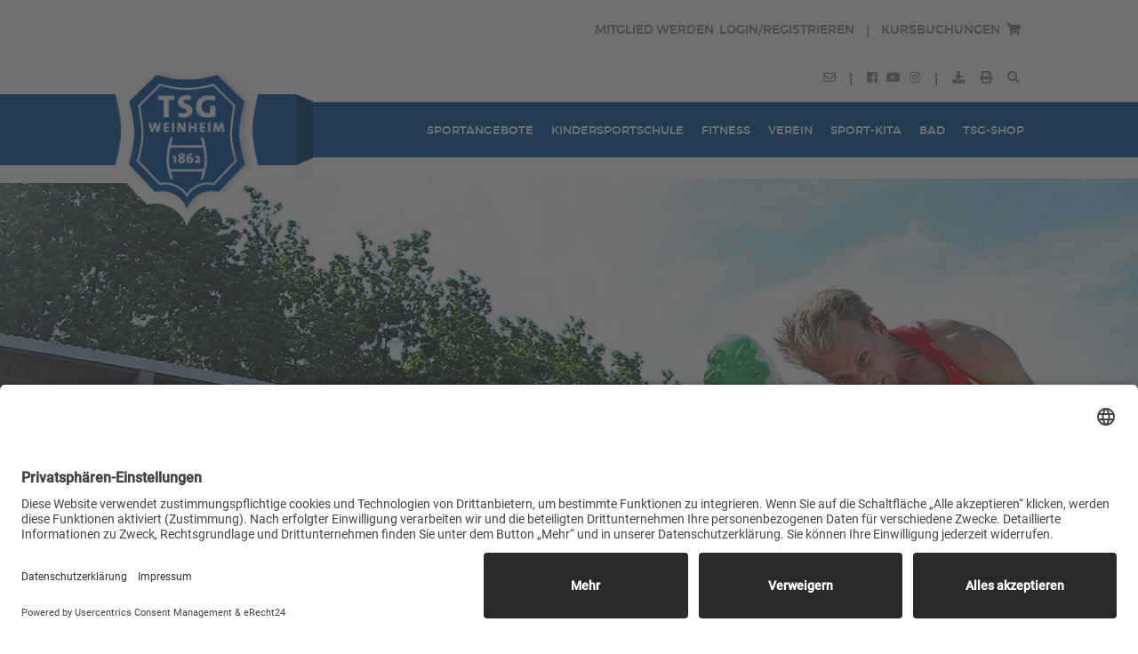

--- FILE ---
content_type: text/css; charset=utf-8
request_url: https://www.tsg-weinheim.de/wp-content/plugins/course_search/style.css
body_size: 3787
content:

.course_search_filter {
	width:100%;
	width2:1920px;
	margin-left2:-250px;
	width2:1260px;
	width2:100%;
}

.course_search_filter_part {
	display:inline-block;
	width:33.3333333%;
	position:relative;
}

.course_search_filter_part_submit {
	position:absolute;
	left:9%;	/* 58px; */
	bottom:12%; /* 54px; */
}
.course_search_filter_part_submit input {
	font-size:14px;
	line-height:14px;
	color:#ffffff;
	background-color:#014FA1;
	padding:11px 20px;
	border:0;
}
.course_search_filter_part_s1,
.course_search_filter_part_s2 {
	position:absolute;
	padding-left:9%; /* 58px; */
	padding-right:10px;
}
.course_search_filter_part_s1 {
	font-family:'Montserrat',Arial,sans-serif;
	font-weight:500;
	color:white;
	bottom:40px;
}
.course_search_filter_part_s2 {
	color:white;
	top:13%; /* 58px; */
}
.course_search_filter_part .course_search_filter_part_submit,
.course_search_filter_part .course_search_filter_part_s2 {
	display:none;
	width:100%;
}
.course_search_filter_part:hover .course_search_filter_part_s1 {
	display:none;
}
.course_search_filter_part:hover .course_search_filter_part_submit,
.course_search_filter_part:hover .course_search_filter_part_s2 {
	display:block;
}

.course_search_filter_part_s1_title {
	color:#fffffe;
	font-size:23px;
	text-transform:uppercase;
}
.course_search_filter_part_s1_text {
	color:#ababab;
	font-size:14px;
	text-transform:uppercase;
}
.course_search_filter_part_s1_border,
.course_search_filter_part_s2_border {
	width:9%; /*49px;*/
	height:3px;
	background-color:#014FA1;
	margin:4px 0 4px 0;
}
.course_search_filter_part_s2_border {
/*	margin:2px 0 23px 0;*/
	margin:2px 0 4% 0;
}
.course_search_filter_part_s2_title {
	color:#fffffe;
	font-size:23px;
	line-height:23px;
	text-transform:uppercase;
}
.course_search_filter_part_s2_text {
	display:inline-block;
	padding-left:5px;
	color:#ababab;
	font-size:14px;
	text-transform:uppercase;
}

.course_search_filter_part_s2_time_text {
	font-size:20px;
	line-height:20px;
	color:#ffffff;
	margin-top:4%; /* 43px; */
	margin-bottom:3%; /* 19px; */
}

/* BUTTONS BEGIN - 3 BOXES */
img.course_search_filter_img_active,
img.course_search_filter_img_inactive {
	display:none;
	width:18px;
	margin-right:5px;
	vertical-align:top;
	padding-bottom:0;
}
.course_search_filter_btn_inactive img.course_search_filter_img_inactive {
	display:inline-block;
}
.course_search_filter_btn_active img.course_search_filter_img_active {
	display:inline-block;
}
.course_search_filter_btn .course_search_filter_btn_inactive,
.course_search_filter_btn .course_search_filter_btn_active {
	font-size:14px;
	font-weight:bold;
	line-height:14px;
	color:#ffffff;
	display:inline-block;
	padding:1.7% 1.6% 1.6% 1.5%; /* 12px 10px 10px 10px; */
	margin-right:1.6%; /* 10px; */
	margin-bottom:1.6%; /* 10px; */
	text-transform:uppercase;
	cursor:pointer;
}

.course_search_filter_btn>div>div.course_search_filter_img_bg {
	display: inline-block;
	position: relative;
	width: 30px;
	vertical-align:top;
	margin-right: 4px;
}
.course_search_filter_btn>div>div>img.course_search_filter_img_bg {
	display: block;
	margin-top: -9px;
	position: absolute;
	width: 100%;
}

.course_search_filter_btn {
	line-height:0;
}
.course_search_filter_btn .course_search_filter_btn_inactive {
	border:1px solid #ffffff;
}
.course_search_filter_btn .course_search_filter_btn_active {
	border:1px solid #0251A0;
	background-color:#0251A0;
}
.course_search_filter_radio {
	line-height:0;
}
.course_search_filter_radio .course_search_filter_btn_inactive,
.course_search_filter_radio .course_search_filter_btn_active {
	display:inline-block;
	line-height:20px;
	padding:0px 8px 0px 0;
	margin-right:0px;
	margin-bottom:0px;
	cursor:pointer;
}
.course_search_filter_radio .course_search_filter_btn_inactive>div,
.course_search_filter_radio .course_search_filter_btn_active>div {
	display:inline-block;
	font-size:20px;
	line-height:20px;
	color:#ffffff;
	vertical-align:top;
}
.course_search_filter_radio .course_search_filter_btn_inactive {
	border:0;
}
.course_search_filter_radio .course_search_filter_btn_active {
	border:0;
}
/* BUTTONS END - 3 BOXES */


/* FILTER */
.course_search_result_filter .course_search_filter_time_text {
	color:#0251A0;
	font-size:20px;
	line-height:24px;
	padding-bottom:10px;
	margin-top:20px;
}
.course_search_result_filter .course_search_filter_part_submit {
	position:relative;
	left:0;
	bottom:0;
	padding:7px 20px 4px 0;
}
.course_search_result_filter .course_search_filter_btn .course_search_filter_btn_inactive {
	font-size:14px;
	line-height:14px;
	color:#0251A0;
	border:1px solid #0251A0;
}
.course_search_result_filter .course_search_filter_btn .course_search_filter_btn_active {
	font-size:14px;
	line-height:14px;
	color:#ffffff;
	border:1px solid #0251A0;
	background-color:#0251A0;
}
.course_search_result_filter .course_search_filter_radio .course_search_filter_btn_inactive>div,
.course_search_result_filter .course_search_filter_radio .course_search_filter_btn_active>div {
	color:#0251A0;
	font-size: 20px;
	line-height:20px;
}
.course_search_result_filter .course_search_filter_part_submit input {
	font-size:20px;
	line-height:24px;
}
.course_search_result_filter img.course_search_filter_img_active,
.course_search_result_filter img.course_search_filter_img_inactive {
	width:18px;
	margin-right:5px;
	vertical-align:top;
	padding-bottom:0;
}
.course_search_result_filter .course_search_filter_radio {
	margin-bottom:20px;
}
div.course_search_result_filter .course_search_filter_old_text>div.course_search_filter_old_title,
div.course_search_result_filter .course_search_filter_old_text>div {
	font-size:20px;
	line-height:24px;
}













.course_search_result_filter .course_search_filter_old_scroll {
	padding:5px 11px;
}
.course_search_result_filter .course_search_filter_old_scroll_beg {
	width:21px;
	height:21px;
	top:5px;
	border-radius:11px 0 0 11px;
}
.course_search_result_filter .course_search_filter_old_scroll_end {
	width:21px;
	height:21px;
	top:5px;
	border-radius:0 11px 11px 0;
}
.course_search_result_filter .course_search_filter_old_scroll1,
.course_search_result_filter .course_search_filter_old_scroll2,
.course_search_result_filter .course_search_filter_old_scroll3 {
	height:21px;
}
.course_search_result_filter .course_search_filter_old_scroll_circle_from,
.course_search_result_filter .course_search_filter_old_scroll_circle_to {
	width:31px;
	height:31px;
	top:-5px;
	border-radius:16px;
	margin-left:-16px;
	cursor:pointer;
}


/* BUTTONS END - FILTER */




.course_search_result_data {
	display:table;
}
.course_search_result_item {
	display:table-row;
}
.course_search_result_item>div {
	display:table-cell;
	vertical-align:top;
	border-bottom:1px solid #e0e0e0;
	padding:10px 14px 10px 0;
	background-color:#fafafa;
}
.course_search_result_item:first-child>div {
	border-top:1px solid #e0e0e0;
}

.course_search_result_item>.course_search_result_time {
	width:89px;
	padding-left:14px;
}
.course_search_result_item>.course_search_result_color_1 {
	border-left:3px solid #0251A0;
}
.course_search_result_item>.course_search_result_color_2 {
	border-left:3px solid #EE6B03;
}
.course_search_result_item>.course_search_result_color_3 {
	border-left:3px solid #67bb28;
}
.course_search_result_item>.course_search_result_color_4 {
	border-left:3px solid #ed6c06;
}
.course_search_result_item:hover>.course_search_result_time {
	border-left-width:7px;
}
.course_search_result_item:hover>div {
	background-color:#f4f4f4;
}

.course_search_result_item>.course_search_result_img {
	width:154px;
}
.course_search_result_item>.course_search_result_detail {
/*	width:55%;*/
}
.course_search_result_item>.course_search_result_more {
	width:100px;
	vertical-align:bottom;
}
.course_search_result_item>.course_search_result_more>a:hover,
.course_search_result_item>.course_search_result_more>a {
	display:inline-block;
	font-size:14px;
	color:#ffffff;
	background:#0251A0 url(img/arrow_more.png) no-repeat 78px 15px;
	text-decoration:none;
	text-transform:uppercase;
	padding:10px 37px 10px 20px;
}
.course_search_result_item>.course_search_result_more>a>img {
	display:inline-block;
}
.course_search_result_day {
	color:#ababab;
	font-size:11px;
	padding:0 0 5px 0;
}
.course_search_result_begin,
.course_search_result_end {
	color:#ababab;
	font-size:11px;
	line-height:16px;
	text-transform:uppercase;
}
.course_search_result_detail_title {
	color:#6b6b6b;
	font-size:22px;
	font-weight:bold;
	padding:0 0 5px 0;
}
.course_search_result_detail_descr {
	color:#ababab;
	font-size:16px;
}
.course_search_result_detail_time {
	color:#ababab;
	font-size:11px;
	padding:0 0 0px 0;
}
.course_search_result_detail_time>img {
	width:16px;
	vertical-align:middle;
	padding:1px 5px 2px 0;
}

@media all and (max-width:768px) {
	.course_search_result_data {
		display:block;
	}
	.course_search_result_item {
		display:block;
	}
	.course_search_result_item>.course_search_result_time,
	.course_search_result_item>.course_search_result_img,
	.course_search_result_item>.course_search_result_detail,
	.course_search_result_item>.course_search_result_more {
		display:block;
		width:100%;
		padding:2px 14px 2px 14px;
	}
	.course_search_result_item>.course_search_result_time,
	.course_search_result_item>.course_search_result_more {
		padding-top:14px;
		padding-bottom:14px;
	}
	.course_search_result_item>.course_search_result_time,
	.course_search_result_item>.course_search_result_img,
	.course_search_result_item>.course_search_result_detail {
		border-bottom:0;
	}
	.course_search_result_item:first-child>.course_search_result_img,
	.course_search_result_item:first-child>.course_search_result_detail,
	.course_search_result_item:first-child>.course_search_result_more {
		border-top:0;
	}
	.course_search_result_item>.course_search_result_color_1x {
		border-left:3px solid #0251A0;
	}
	.course_search_result_item>.course_search_result_color_2x {
		border-left:3px solid #EE6B03;
	}
	.course_search_result_item>.course_search_result_color_3x {
		border-left:3px solid #67bb28;
	}
	.course_search_result_item>.course_search_result_color_4x {
		border-left:3px solid #ed6c06;
	}

	.course_search_result_item:hover>.course_search_result_img,
	.course_search_result_item:hover>.course_search_result_detail,
	.course_search_result_item:hover>.course_search_result_more {
		border-left-width:7px;
	}


}





.course_search_result_x_found {
	font-size:14px;
	color:#0251A0;
	padding-top:10px;
	padding-bottom:10px;
}


.course_search_result_pages {
	text-align:center;
	padding-top:10px;
	padding-bottom:10px;
}

.course_search_result_pages .course_search_result_pages_btn_active:hover,
.course_search_result_pages .course_search_result_pages_btn_active {
	color:#0251A0;
	text-decoration:none;
	border:1px solid #0251A0;
	padding:5px;
}
.course_search_result_pages .course_search_result_pages_btn_inactive:hover,
.course_search_result_pages .course_search_result_pages_btn_inactive {
	color:#ffffff;
	text-decoration:none;
	background-color:#0251A0;
	border:1px solid #0251A0;
	padding:5px;
}
.course_search_result_pages .course_search_result_pages_btn_active:hover,
.course_search_result_pages .course_search_result_pages_btn_inactive:hover,
.course_search_result_pages .course_search_result_pages_btn_active,
.course_search_result_pages .course_search_result_pages_btn_inactive {
	display:inline-block;
	margin-bottom:7px;
}
.course_search_result_pages .course_search_result_pages_btn_active:hover>img,
.course_search_result_pages .course_search_result_pages_btn_inactive:hover>img,
.course_search_result_pages .course_search_result_pages_btn_active>img,
.course_search_result_pages .course_search_result_pages_btn_inactive>img {
	box-shadow:none;
	vertical-align:middle;
}

.course_search_result_filter {
	position:relative;
	padding:10px;
	border:1px solid #0251A0;
}



.course_search_filter_old {
	border:0px solid red;
}
.course_search_filter_old_text>div {
	display:inline-block;
	font-size:20px;
	color:#ababab;
}
.course_search_filter_old_text {
	line-height:20px;
}
.course_search_filter_old_text>div.course_search_filter_old_title {
	font-size:20px;
	color:#ffffff;
}
.course_search_filter_old_scroll {
	position:relative;
	width:100%;
	line-height:0;
	padding:5px 11px;
}
.course_search_filter_old_scroll_beg {
	position:absolute;
	width:21px;
	height:21px;
	top:5px;
	background-color:#ffffff;
	border-radius:11px 0 0 11px;
	left:0;
}
.course_search_filter_old_scroll_end {
	position:absolute;
	width:21px;
	height:21px;
	top:5px;
	background-color:#ffffff;
	border-radius:0 11px 11px 0;
	right:0;
}

.course_search_filter_old_scroll_container {
	position:relative;
}
.course_search_filter_old_scroll1,
.course_search_filter_old_scroll2,
.course_search_filter_old_scroll3 {
	display:inline-block;
	height:21px;
	background-color:#ffffff;
	box-sizing:border-box;
}

.course_search_filter_old_scroll1 {
	width:0;
}
.course_search_filter_old_scroll2 {
	width:100%;
	background-color:#0251A0;
}
.course_search_filter_old_scroll3 {
	width:0;
}
.course_search_filter_old_scroll_circle_from,
.course_search_filter_old_scroll_circle_to {
	position:absolute;
	width:31px;
	height:31px;
	top:-5px;
	background-color:#ffffff;
	border:1px solid #acacac;
	border-radius:16px;
	margin-left:-16px;
	cursor:pointer;
}


.course_search_result_filter .course_search_filter_old {
	padding-bottom:20px;
}
.course_search_result_filter .course_search_filter_old_text>div.course_search_filter_old_title {
	font-size:16px;
	color:#0251A0;
}
.course_search_result_filter .course_search_filter_old_scroll1, 
.course_search_result_filter .course_search_filter_old_scroll3 {
	border-top:1px solid #acacac;
	border-bottom:1px solid #acacac;
}
.course_search_result_filter .course_search_filter_old_scroll_beg, 
.course_search_result_filter .course_search_filter_old_scroll_end {
	border:1px solid #acacac;
}




























































/*
div.course_search_filter .course_search_filter_part .course_search_filter_part_s1 {
	display:none;
}

div.course_search_filter .course_search_filter_part .course_search_filter_part_submit,
div.course_search_filter .course_search_filter_part .course_search_filter_part_s2 {
	display:block;
}


*/
@media all and (max-width:1920px) {

	.course_search_filter_part_s1_title,
	.course_search_filter_part_s2_title {
		font-size:23px;
		line-height:23px;
	}
		
	.course_search_filter_part_s1_text,
	.course_search_filter_part_s2_text {
		font-size:14px;
		line-height:14px;
	}
		
	.course_search_filter_radio .course_search_filter_btn_inactive > div, 
	.course_search_filter_radio .course_search_filter_btn_active > div {
		font-size: 20px;
		line-height:20px;
	}
	.course_search_filter_radio .course_search_filter_btn_inactive, 
	.course_search_filter_radio .course_search_filter_btn_active {
		line-height:20px;
	}
	img.course_search_filter_img_active, 
	img.course_search_filter_img_inactive {
		width:18px;
	}
		
	.course_search_filter_part_s2_time_text {
		font-size:20px;
		line-height:20px;
	}
		
	.course_search_filter_btn .course_search_filter_btn_inactive, 
	.course_search_filter_btn .course_search_filter_btn_active {
		font-size:14px;
		line-height:14px;
	}
	.course_search_filter_btn>div>div.course_search_filter_img_bg {
		width:30px;
	}
	.course_search_filter_btn>div>div>img.course_search_filter_img_bg {
		margin-top:-9px;
	}
		
		
	.course_search_filter_old_text>div {
		font-size:20px;
	}
	.course_search_filter_old_text {
		line-height:20px;
	}
	.course_search_filter_old_text>div.course_search_filter_old_title {
		font-size:20px;
	}
	.course_search_filter_old_scroll_circle_from,
	.course_search_filter_old_scroll_circle_to {
		width:31px;
		height:31px;
		top:-5px;
		border-radius:16px;
		margin-left:-16px;
	}
	
	.course_search_filter_old_scroll1,
	.course_search_filter_old_scroll2,
	.course_search_filter_old_scroll3 {
		height:21px;
	}
	.course_search_filter_old_scroll_beg {
		width:21px;
		height:21px;
		border-radius:11px 0 0 11px;
	}
	.course_search_filter_old_scroll_end {
		width:21px;
		height:21px;
		border-radius:0 11px 11px 0;
	}
	.course_search_filter_old_scroll {
		padding:5px 11px;
	}
	
	
		
		
		
	.course_search_filter_part_submit input {
		font-size:14px;
		line-height:14px;
		padding:11px 20px;
	}
		
}
		
@media all and (max-width:1800px) {

	.course_search_filter_part_s1_title,
	.course_search_filter_part_s2_title {
		font-size:22px;
		line-height:22px;
	}
		
	.course_search_filter_part_s1_text,
	.course_search_filter_part_s2_text {
		font-size:13px;
		line-height:13px;
	}
		
	.course_search_filter_radio .course_search_filter_btn_inactive > div, 
	.course_search_filter_radio .course_search_filter_btn_active > div {
		font-size: 19px;
		line-height:19px;
	}
	.course_search_filter_radio .course_search_filter_btn_inactive, 
	.course_search_filter_radio .course_search_filter_btn_active {
		line-height:19px;
	}
	img.course_search_filter_img_active, 
	img.course_search_filter_img_inactive {
		width:17px;
	}
		
	.course_search_filter_part_s2_time_text {
		font-size:19px;
		line-height:19px;
	}
		
	.course_search_filter_btn .course_search_filter_btn_inactive, 
	.course_search_filter_btn .course_search_filter_btn_active {
		font-size:13px;
		line-height:13px;
	}
	.course_search_filter_btn>div>div.course_search_filter_img_bg {
		width:28px;
	}
	.course_search_filter_btn>div>div>img.course_search_filter_img_bg {
		margin-top:-9px;
	}
		
		
	.course_search_filter_old_text>div {
		font-size:19px;
	}
	.course_search_filter_old_text {
		line-height:19px;
	}
	.course_search_filter_old_text>div.course_search_filter_old_title {
		font-size:19px;
	}
	.course_search_filter_old_scroll_circle_from,
	.course_search_filter_old_scroll_circle_to {
		width:29px;
		height:29px;
		top:-5px;
		border-radius:15px;
		margin-left:-15px;
	}
	
	.course_search_filter_old_scroll1,
	.course_search_filter_old_scroll2,
	.course_search_filter_old_scroll3 {
		height:20px;
	}
	.course_search_filter_old_scroll_beg {
		width:20px;
		height:20px;
		border-radius:10px 0 0 10px;
	}
	.course_search_filter_old_scroll_end {
		width:20px;
		height:20px;
		border-radius:0 10px 10px 0;
	}
	.course_search_filter_old_scroll {
		padding:5px 10px;
	}
	
	
		
		
		
	.course_search_filter_part_submit input {
		font-size:13px;
		line-height:13px;
		padding:10px 20px;
	}
		
}
		
@media all and (max-width:1680px) {

	.course_search_filter_part_s1_title,
	.course_search_filter_part_s2_title {
		font-size:20px;
		line-height:20px;
	}
		
	.course_search_filter_part_s1_text,
	.course_search_filter_part_s2_text {
		font-size:12px;
		line-height:12px;
	}
		
	.course_search_filter_radio .course_search_filter_btn_inactive > div, 
	.course_search_filter_radio .course_search_filter_btn_active > div {
		font-size: 18px;
		line-height:18px;
	}
	.course_search_filter_radio .course_search_filter_btn_inactive, 
	.course_search_filter_radio .course_search_filter_btn_active {
		line-height:18px;
	}
	img.course_search_filter_img_active, 
	img.course_search_filter_img_inactive {
		width:16px;
	}
		
	.course_search_filter_part_s2_time_text {
		font-size:18px;
		line-height:18px;
	}
		
	.course_search_filter_btn .course_search_filter_btn_inactive, 
	.course_search_filter_btn .course_search_filter_btn_active {
		font-size:12px;
		line-height:12px;
	}
	.course_search_filter_btn>div>div.course_search_filter_img_bg {
		width:26px;
	}
	.course_search_filter_btn>div>div>img.course_search_filter_img_bg {
		margin-top:-8px;
	}
		
		
	.course_search_filter_old_text>div {
		font-size:18px;
	}
	.course_search_filter_old_text {
		line-height:18px;
	}
	.course_search_filter_old_text>div.course_search_filter_old_title {
		font-size:18px;
	}
	.course_search_filter_old_scroll_circle_from,
	.course_search_filter_old_scroll_circle_to {
		width:27px;
		height:27px;
		top:-4px;
		border-radius:14px;
		margin-left:-14px;
	}
	
	.course_search_filter_old_scroll1,
	.course_search_filter_old_scroll2,
	.course_search_filter_old_scroll3 {
		height:18px;
	}
	.course_search_filter_old_scroll_beg {
		width:18px;
		height:18px;
		border-radius:10px 0 0 10px;
	}
	.course_search_filter_old_scroll_end {
		width:18px;
		height:18px;
		border-radius:0 10px 10px 0;
	}
	.course_search_filter_old_scroll {
		padding:5px 10px;
	}
	
	
		
		
		
	.course_search_filter_part_submit input {
		font-size:12px;
		line-height:12px;
		padding:9px 20px;
	}
		
}
		
@media all and (max-width:1560px) {

	.course_search_filter_part_s1_title,
	.course_search_filter_part_s2_title {
		font-size:19px;
		line-height:19px;
	}
		
	.course_search_filter_part_s1_text,
	.course_search_filter_part_s2_text {
		font-size:11px;
		line-height:11px;
	}
		
	.course_search_filter_radio .course_search_filter_btn_inactive > div, 
	.course_search_filter_radio .course_search_filter_btn_active > div {
		font-size: 16px;
		line-height:16px;
	}
	.course_search_filter_radio .course_search_filter_btn_inactive, 
	.course_search_filter_radio .course_search_filter_btn_active {
		line-height:16px;
	}
	img.course_search_filter_img_active, 
	img.course_search_filter_img_inactive {
		width:15px;
	}
		
	.course_search_filter_part_s2_time_text {
		font-size:16px;
		line-height:16px;
	}
		
	.course_search_filter_btn .course_search_filter_btn_inactive, 
	.course_search_filter_btn .course_search_filter_btn_active {
		font-size:11px;
		line-height:11px;
	}
	.course_search_filter_btn>div>div.course_search_filter_img_bg {
		width:24px;
	}
	.course_search_filter_btn>div>div>img.course_search_filter_img_bg {
		margin-top:-8px;
	}
		
		
	.course_search_filter_old_text>div {
		font-size:16px;
	}
	.course_search_filter_old_text {
		line-height:16px;
	}
	.course_search_filter_old_text>div.course_search_filter_old_title {
		font-size:16px;
	}
	.course_search_filter_old_scroll_circle_from,
	.course_search_filter_old_scroll_circle_to {
		width:25px;
		height:25px;
		top:-4px;
		border-radius:13px;
		margin-left:-13px;
	}
	
	.course_search_filter_old_scroll1,
	.course_search_filter_old_scroll2,
	.course_search_filter_old_scroll3 {
		height:17px;
	}
	.course_search_filter_old_scroll_beg {
		width:17px;
		height:17px;
		border-radius:9px 0 0 9px;
	}
	.course_search_filter_old_scroll_end {
		width:17px;
		height:17px;
		border-radius:0 9px 9px 0;
	}
	.course_search_filter_old_scroll {
		padding:5px 9px;
	}
	
	
		
		
		
	.course_search_filter_part_submit input {
		font-size:11px;
		line-height:11px;
		padding:8px 20px;
	}
		
}
		
@media all and (max-width:1440px) {

	.course_search_filter_part_s1_title,
	.course_search_filter_part_s2_title {
		font-size:17px;
		line-height:17px;
	}
		
	.course_search_filter_radio .course_search_filter_btn_inactive > div, 
	.course_search_filter_radio .course_search_filter_btn_active > div {
		font-size: 15px;
		line-height:15px;
	}
	.course_search_filter_radio .course_search_filter_btn_inactive, 
	.course_search_filter_radio .course_search_filter_btn_active {
		line-height:15px;
	}
	img.course_search_filter_img_active, 
	img.course_search_filter_img_inactive {
		width:14px;
	}
		
	.course_search_filter_part_s2_time_text {
		font-size:15px;
		line-height:15px;
	}
		
	.course_search_filter_btn .course_search_filter_btn_inactive, 
	.course_search_filter_btn .course_search_filter_btn_active {
		font-size:11px;
		line-height:11px;
	}
	.course_search_filter_btn>div>div.course_search_filter_img_bg {
		width:22px;
	}
	.course_search_filter_btn>div>div>img.course_search_filter_img_bg {
		margin-top:-7px;
	}
		
		
	.course_search_filter_old_text>div {
		font-size:15px;
	}
	.course_search_filter_old_text {
		line-height:15px;
	}
	.course_search_filter_old_text>div.course_search_filter_old_title {
		font-size:15px;
	}
	.course_search_filter_old_scroll_circle_from,
	.course_search_filter_old_scroll_circle_to {
		width:23px;
		height:23px;
		top:-4px;
		border-radius:12px;
		margin-left:-12px;
	}
	
	.course_search_filter_old_scroll1,
	.course_search_filter_old_scroll2,
	.course_search_filter_old_scroll3 {
		height:16px;
	}
	.course_search_filter_old_scroll_beg {
		width:16px;
		height:16px;
		border-radius:8px 0 0 8px;
	}
	.course_search_filter_old_scroll_end {
		width:16px;
		height:16px;
		border-radius:0 8px 8px 0;
	}
	.course_search_filter_old_scroll {
		padding:5px 8px;
	}
	
	
		
		
}
		
@media all and (max-width:1320px) {

	.course_search_filter_part_s1_title,
	.course_search_filter_part_s2_title {
		font-size:16px;
		line-height:16px;
	}
		
	.course_search_filter_part_s1_text,
	.course_search_filter_part_s2_text {
		font-size:10px;
		line-height:10px;
	}
		
	.course_search_filter_radio .course_search_filter_btn_inactive > div, 
	.course_search_filter_radio .course_search_filter_btn_active > div {
		font-size: 14px;
		line-height:14px;
	}
	.course_search_filter_radio .course_search_filter_btn_inactive, 
	.course_search_filter_radio .course_search_filter_btn_active {
		line-height:14px;
	}
	img.course_search_filter_img_active, 
	img.course_search_filter_img_inactive {
		width:12px;
	}
		
	.course_search_filter_part_s2_time_text {
		font-size:14px;
		line-height:14px;
	}
		
	.course_search_filter_btn .course_search_filter_btn_inactive, 
	.course_search_filter_btn .course_search_filter_btn_active {
		font-size:10px;
		line-height:10px;
	}
	.course_search_filter_btn>div>div.course_search_filter_img_bg {
		width:20px;
	}
	.course_search_filter_btn>div>div>img.course_search_filter_img_bg {
		margin-top:-7px;
	}
		
		
	.course_search_filter_old_text>div {
		font-size:14px;
	}
	.course_search_filter_old_text {
		line-height:14px;
	}
	.course_search_filter_old_text>div.course_search_filter_old_title {
		font-size:14px;
	}
	.course_search_filter_old_scroll_circle_from,
	.course_search_filter_old_scroll_circle_to {
		width:21px;
		height:21px;
		top:-3px;
		border-radius:11px;
		margin-left:-11px;
	}
	
	.course_search_filter_old_scroll1,
	.course_search_filter_old_scroll2,
	.course_search_filter_old_scroll3 {
		height:14px;
	}
	.course_search_filter_old_scroll_beg {
		width:14px;
		height:14px;
		border-radius:8px 0 0 8px;
	}
	.course_search_filter_old_scroll_end {
		width:14px;
		height:14px;
		border-radius:0 8px 8px 0;
	}
	.course_search_filter_old_scroll {
		padding:5px 8px;
	}
	
	
		
		
		
	.course_search_filter_part_submit input {
		font-size:10px;
		line-height:10px;
		padding:7px 20px;
	}
		
}
		
@media all and (max-width:1200px) {

	.course_search_filter_part_s1_title,
	.course_search_filter_part_s2_title {
		font-size:14px;
		line-height:14px;
	}
		
	.course_search_filter_part_s1_text,
	.course_search_filter_part_s2_text {
		font-size:9px;
		line-height:9px;
	}
		
	.course_search_filter_radio .course_search_filter_btn_inactive > div, 
	.course_search_filter_radio .course_search_filter_btn_active > div {
		font-size: 13px;
		line-height:13px;
	}
	.course_search_filter_radio .course_search_filter_btn_inactive, 
	.course_search_filter_radio .course_search_filter_btn_active {
		line-height:13px;
	}
	img.course_search_filter_img_active, 
	img.course_search_filter_img_inactive {
		width:11px;
	}
		
	.course_search_filter_part_s2_time_text {
		font-size:13px;
		line-height:13px;
	}
		
	.course_search_filter_btn .course_search_filter_btn_inactive, 
	.course_search_filter_btn .course_search_filter_btn_active {
		font-size:9px;
		line-height:9px;
	}
	.course_search_filter_btn>div>div.course_search_filter_img_bg {
		width:18px;
	}
	.course_search_filter_btn>div>div>img.course_search_filter_img_bg {
		margin-top:-6px;
	}
		
		
	.course_search_filter_old_text>div {
		font-size:13px;
	}
	.course_search_filter_old_text {
		line-height:13px;
	}
	.course_search_filter_old_text>div.course_search_filter_old_title {
		font-size:13px;
	}
	.course_search_filter_old_scroll_circle_from,
	.course_search_filter_old_scroll_circle_to {
		width:19px;
		height:19px;
		top:-3px;
		border-radius:10px;
		margin-left:-10px;
	}
	
	.course_search_filter_old_scroll1,
	.course_search_filter_old_scroll2,
	.course_search_filter_old_scroll3 {
		height:13px;
	}
	.course_search_filter_old_scroll_beg {
		width:13px;
		height:13px;
		border-radius:7px 0 0 7px;
	}
	.course_search_filter_old_scroll_end {
		width:13px;
		height:13px;
		border-radius:0 7px 7px 0;
	}
	.course_search_filter_old_scroll {
		padding:5px 7px;
	}
	
	
		
		
		
	.course_search_filter_part_submit input {
		font-size:9px;
		line-height:9px;
		padding:6px 20px;
	}
		
}
		
@media all and (max-width:1120px) {

	.course_search_filter_part_s1_title,
	.course_search_filter_part_s2_title {
		font-size:13px;
		line-height:13px;
	}
		
	.course_search_filter_part_s1_text,
	.course_search_filter_part_s2_text {
		font-size:8px;
		line-height:8px;
	}
		
	.course_search_filter_radio .course_search_filter_btn_inactive > div, 
	.course_search_filter_radio .course_search_filter_btn_active > div {
		font-size: 12px;
		line-height:12px;
	}
	.course_search_filter_radio .course_search_filter_btn_inactive, 
	.course_search_filter_radio .course_search_filter_btn_active {
		line-height:12px;
	}
	img.course_search_filter_img_active, 
	img.course_search_filter_img_inactive {
		width:11px;
	}
		
	.course_search_filter_part_s2_time_text {
		font-size:12px;
		line-height:12px;
	}
		
	.course_search_filter_btn .course_search_filter_btn_inactive, 
	.course_search_filter_btn .course_search_filter_btn_active {
		font-size:8px;
		line-height:8px;
	}
	.course_search_filter_btn>div>div.course_search_filter_img_bg {
		width:17px;
	}
	.course_search_filter_btn>div>div>img.course_search_filter_img_bg {
		margin-top:-6px;
	}
		
		
	.course_search_filter_old_text>div {
		font-size:12px;
	}
	.course_search_filter_old_text {
		line-height:12px;
	}
	.course_search_filter_old_text>div.course_search_filter_old_title {
		font-size:12px;
	}
	.course_search_filter_old_scroll_circle_from,
	.course_search_filter_old_scroll_circle_to {
		width:18px;
		height:18px;
		top:-3px;
		border-radius:9px;
		margin-left:-9px;
	}
	
	.course_search_filter_old_scroll1,
	.course_search_filter_old_scroll2,
	.course_search_filter_old_scroll3 {
		height:12px;
	}
	.course_search_filter_old_scroll_beg {
		width:12px;
		height:12px;
		border-radius:6px 0 0 6px;
	}
	.course_search_filter_old_scroll_end {
		width:12px;
		height:12px;
		border-radius:0 6px 6px 0;
	}
	.course_search_filter_old_scroll {
		padding:5px 6px;
	}
	
	
		
		
		
	.course_search_filter_part_submit input {
		font-size:8px;
		line-height:8px;
		padding:6px 20px;
	}
		
}
		
@media all and (max-width:1040px) {

	.course_search_filter_part_s1_title,
	.course_search_filter_part_s2_title {
		font-size:12px;
		line-height:12px;
	}
		
	.course_search_filter_radio .course_search_filter_btn_inactive > div, 
	.course_search_filter_radio .course_search_filter_btn_active > div {
		font-size: 11px;
		line-height:11px;
	}
	.course_search_filter_radio .course_search_filter_btn_inactive, 
	.course_search_filter_radio .course_search_filter_btn_active {
		line-height:11px;
	}
	img.course_search_filter_img_active, 
	img.course_search_filter_img_inactive {
		width:10px;
	}
		
	.course_search_filter_part_s2_time_text {
		font-size:11px;
		line-height:11px;
	}
		
	.course_search_filter_btn .course_search_filter_btn_inactive, 
	.course_search_filter_btn .course_search_filter_btn_active {
		font-size:8px;
		line-height:8px;
	}
	.course_search_filter_btn>div>div.course_search_filter_img_bg {
		width:16px;
	}
	.course_search_filter_btn>div>div>img.course_search_filter_img_bg {
		margin-top:-5px;
	}
		
		
	.course_search_filter_old_text>div {
		font-size:11px;
	}
	.course_search_filter_old_text {
		line-height:11px;
	}
	.course_search_filter_old_text>div.course_search_filter_old_title {
		font-size:11px;
	}
	.course_search_filter_old_scroll_circle_from,
	.course_search_filter_old_scroll_circle_to {
		width:17px;
		height:17px;
		top:-3px;
		border-radius:9px;
		margin-left:-9px;
	}
	
	.course_search_filter_old_scroll1,
	.course_search_filter_old_scroll2,
	.course_search_filter_old_scroll3 {
		height:11px;
	}
	.course_search_filter_old_scroll_beg {
		width:11px;
		height:11px;
		border-radius:6px 0 0 6px;
	}
	.course_search_filter_old_scroll_end {
		width:11px;
		height:11px;
		border-radius:0 6px 6px 0;
	}
	.course_search_filter_old_scroll {
		padding:5px 6px;
	}
	
	
		
		
		
	.course_search_filter_part_submit input {
		font-size:8px;
		line-height:8px;
		padding:5px 20px;
	}
		
}
		
@media all and (max-width:960px) {
	.course_search_filter_part {
		width:100%;
	}

}
			
@media all and (max-width:960px) {

	.course_search_filter_part_s1_title,
	.course_search_filter_part_s2_title {
		font-size:35px;
		line-height:35px;
	}
		
	.course_search_filter_part_s1_text,
	.course_search_filter_part_s2_text {
		font-size:21px;
		line-height:21px;
	}
		
	.course_search_filter_radio .course_search_filter_btn_inactive > div, 
	.course_search_filter_radio .course_search_filter_btn_active > div {
		font-size: 30px;
		line-height:30px;
	}
	.course_search_filter_radio .course_search_filter_btn_inactive, 
	.course_search_filter_radio .course_search_filter_btn_active {
		line-height:30px;
	}
	img.course_search_filter_img_active, 
	img.course_search_filter_img_inactive {
		width:27px;
	}
		
	.course_search_filter_part_s2_time_text {
		font-size:30px;
		line-height:30px;
	}
		
	.course_search_filter_btn .course_search_filter_btn_inactive, 
	.course_search_filter_btn .course_search_filter_btn_active {
		font-size:21px;
		line-height:21px;
	}
	.course_search_filter_btn>div>div.course_search_filter_img_bg {
		width:45px;
	}
	.course_search_filter_btn>div>div>img.course_search_filter_img_bg {
		margin-top:-14px;
	}
		
		
	.course_search_filter_old_text>div {
		font-size:30px;
	}
	.course_search_filter_old_text {
		line-height:30px;
	}
	.course_search_filter_old_text>div.course_search_filter_old_title {
		font-size:30px;
	}
	.course_search_filter_old_scroll_circle_from,
	.course_search_filter_old_scroll_circle_to {
		width:47px;
		height:47px;
		top:-8px;
		border-radius:24px;
		margin-left:-24px;
	}
	
	.course_search_filter_old_scroll1,
	.course_search_filter_old_scroll2,
	.course_search_filter_old_scroll3 {
		height:32px;
	}
	.course_search_filter_old_scroll_beg {
		width:32px;
		height:32px;
		border-radius:17px 0 0 17px;
	}
	.course_search_filter_old_scroll_end {
		width:32px;
		height:32px;
		border-radius:0 17px 17px 0;
	}
	.course_search_filter_old_scroll {
		padding:5px 17px;
	}
	
	
		
		
		
	.course_search_filter_part_submit input {
		font-size:21px;
		line-height:21px;
		padding:16px 20px;
	}
		
}
		
@media all and (max-width:880px) {

	.course_search_filter_part_s1_title,
	.course_search_filter_part_s2_title {
		font-size:32px;
		line-height:32px;
	}
		
	.course_search_filter_part_s1_text,
	.course_search_filter_part_s2_text {
		font-size:19px;
		line-height:19px;
	}
		
	.course_search_filter_radio .course_search_filter_btn_inactive > div, 
	.course_search_filter_radio .course_search_filter_btn_active > div {
		font-size: 28px;
		line-height:28px;
	}
	.course_search_filter_radio .course_search_filter_btn_inactive, 
	.course_search_filter_radio .course_search_filter_btn_active {
		line-height:28px;
	}
	img.course_search_filter_img_active, 
	img.course_search_filter_img_inactive {
		width:25px;
	}
		
	.course_search_filter_part_s2_time_text {
		font-size:28px;
		line-height:28px;
	}
		
	.course_search_filter_btn .course_search_filter_btn_inactive, 
	.course_search_filter_btn .course_search_filter_btn_active {
		font-size:19px;
		line-height:19px;
	}
	.course_search_filter_btn>div>div.course_search_filter_img_bg {
		width:41px;
	}
	.course_search_filter_btn>div>div>img.course_search_filter_img_bg {
		margin-top:-13px;
	}
		
		
	.course_search_filter_old_text>div {
		font-size:28px;
	}
	.course_search_filter_old_text {
		line-height:28px;
	}
	.course_search_filter_old_text>div.course_search_filter_old_title {
		font-size:28px;
	}
	.course_search_filter_old_scroll_circle_from,
	.course_search_filter_old_scroll_circle_to {
		width:43px;
		height:43px;
		top:-7px;
		border-radius:22px;
		margin-left:-22px;
	}
	
	.course_search_filter_old_scroll1,
	.course_search_filter_old_scroll2,
	.course_search_filter_old_scroll3 {
		height:29px;
	}
	.course_search_filter_old_scroll_beg {
		width:29px;
		height:29px;
		border-radius:15px 0 0 15px;
	}
	.course_search_filter_old_scroll_end {
		width:29px;
		height:29px;
		border-radius:0 15px 15px 0;
	}
	.course_search_filter_old_scroll {
		padding:5px 15px;
	}
	
	
		
		
		
	.course_search_filter_part_submit input {
		font-size:19px;
		line-height:19px;
		padding:15px 20px;
	}
		
}
		
@media all and (max-width:800px) {

	.course_search_filter_part_s1_title,
	.course_search_filter_part_s2_title {
		font-size:29px;
		line-height:29px;
	}
		
	.course_search_filter_part_s1_text,
	.course_search_filter_part_s2_text {
		font-size:18px;
		line-height:18px;
	}
		
	.course_search_filter_radio .course_search_filter_btn_inactive > div, 
	.course_search_filter_radio .course_search_filter_btn_active > div {
		font-size: 25px;
		line-height:25px;
	}
	.course_search_filter_radio .course_search_filter_btn_inactive, 
	.course_search_filter_radio .course_search_filter_btn_active {
		line-height:25px;
	}
	img.course_search_filter_img_active, 
	img.course_search_filter_img_inactive {
		width:23px;
	}
		
	.course_search_filter_part_s2_time_text {
		font-size:25px;
		line-height:25px;
	}
		
	.course_search_filter_btn .course_search_filter_btn_inactive, 
	.course_search_filter_btn .course_search_filter_btn_active {
		font-size:18px;
		line-height:18px;
	}
	.course_search_filter_btn>div>div.course_search_filter_img_bg {
		width:37px;
	}
	.course_search_filter_btn>div>div>img.course_search_filter_img_bg {
		margin-top:-12px;
	}
		
		
	.course_search_filter_old_text>div {
		font-size:25px;
	}
	.course_search_filter_old_text {
		line-height:25px;
	}
	.course_search_filter_old_text>div.course_search_filter_old_title {
		font-size:25px;
	}
	.course_search_filter_old_scroll_circle_from,
	.course_search_filter_old_scroll_circle_to {
		width:39px;
		height:39px;
		top:-6px;
		border-radius:20px;
		margin-left:-20px;
	}
	
	.course_search_filter_old_scroll1,
	.course_search_filter_old_scroll2,
	.course_search_filter_old_scroll3 {
		height:26px;
	}
	.course_search_filter_old_scroll_beg {
		width:26px;
		height:26px;
		border-radius:14px 0 0 14px;
	}
	.course_search_filter_old_scroll_end {
		width:26px;
		height:26px;
		border-radius:0 14px 14px 0;
	}
	.course_search_filter_old_scroll {
		padding:5px 14px;
	}
	
	
		
		
		
	.course_search_filter_part_submit input {
		font-size:18px;
		line-height:18px;
		padding:13px 20px;
	}
		
}
		
@media all and (max-width:720px) {

	.course_search_filter_part_s1_title,
	.course_search_filter_part_s2_title {
		font-size:26px;
		line-height:26px;
	}
		
	.course_search_filter_part_s1_text,
	.course_search_filter_part_s2_text {
		font-size:16px;
		line-height:16px;
	}
		
	.course_search_filter_radio .course_search_filter_btn_inactive > div, 
	.course_search_filter_radio .course_search_filter_btn_active > div {
		font-size: 23px;
		line-height:23px;
	}
	.course_search_filter_radio .course_search_filter_btn_inactive, 
	.course_search_filter_radio .course_search_filter_btn_active {
		line-height:23px;
	}
	img.course_search_filter_img_active, 
	img.course_search_filter_img_inactive {
		width:20px;
	}
		
	.course_search_filter_part_s2_time_text {
		font-size:23px;
		line-height:23px;
	}
		
	.course_search_filter_btn .course_search_filter_btn_inactive, 
	.course_search_filter_btn .course_search_filter_btn_active {
		font-size:16px;
		line-height:16px;
	}
	.course_search_filter_btn>div>div.course_search_filter_img_bg {
		width:33px;
	}
	.course_search_filter_btn>div>div>img.course_search_filter_img_bg {
		margin-top:-11px;
	}
		
		
	.course_search_filter_old_text>div {
		font-size:23px;
	}
	.course_search_filter_old_text {
		line-height:23px;
	}
	.course_search_filter_old_text>div.course_search_filter_old_title {
		font-size:23px;
	}
	.course_search_filter_old_scroll_circle_from,
	.course_search_filter_old_scroll_circle_to {
		width:35px;
		height:35px;
		top:-6px;
		border-radius:18px;
		margin-left:-18px;
	}
	
	.course_search_filter_old_scroll1,
	.course_search_filter_old_scroll2,
	.course_search_filter_old_scroll3 {
		height:24px;
	}
	.course_search_filter_old_scroll_beg {
		width:24px;
		height:24px;
		border-radius:12px 0 0 12px;
	}
	.course_search_filter_old_scroll_end {
		width:24px;
		height:24px;
		border-radius:0 12px 12px 0;
	}
	.course_search_filter_old_scroll {
		padding:5px 12px;
	}
	
	
		
		
		
	.course_search_filter_part_submit input {
		font-size:16px;
		line-height:16px;
		padding:12px 20px;
	}
		
}
		
@media all and (max-width:640px) {

	.course_search_filter_part_s1_title,
	.course_search_filter_part_s2_title {
		font-size:23px;
		line-height:23px;
	}
		
	.course_search_filter_part_s1_text,
	.course_search_filter_part_s2_text {
		font-size:14px;
		line-height:14px;
	}
		
	.course_search_filter_radio .course_search_filter_btn_inactive > div, 
	.course_search_filter_radio .course_search_filter_btn_active > div {
		font-size: 20px;
		line-height:20px;
	}
	.course_search_filter_radio .course_search_filter_btn_inactive, 
	.course_search_filter_radio .course_search_filter_btn_active {
		line-height:20px;
	}
	img.course_search_filter_img_active, 
	img.course_search_filter_img_inactive {
		width:18px;
	}
		
	.course_search_filter_part_s2_time_text {
		font-size:20px;
		line-height:20px;
	}
		
	.course_search_filter_btn .course_search_filter_btn_inactive, 
	.course_search_filter_btn .course_search_filter_btn_active {
		font-size:14px;
		line-height:14px;
	}
	.course_search_filter_btn>div>div.course_search_filter_img_bg {
		width:30px;
	}
	.course_search_filter_btn>div>div>img.course_search_filter_img_bg {
		margin-top:-9px;
	}
		
		
	.course_search_filter_old_text>div {
		font-size:20px;
	}
	.course_search_filter_old_text {
		line-height:20px;
	}
	.course_search_filter_old_text>div.course_search_filter_old_title {
		font-size:20px;
	}
	.course_search_filter_old_scroll_circle_from,
	.course_search_filter_old_scroll_circle_to {
		width:31px;
		height:31px;
		top:-5px;
		border-radius:16px;
		margin-left:-16px;
	}
	
	.course_search_filter_old_scroll1,
	.course_search_filter_old_scroll2,
	.course_search_filter_old_scroll3 {
		height:21px;
	}
	.course_search_filter_old_scroll_beg {
		width:21px;
		height:21px;
		border-radius:11px 0 0 11px;
	}
	.course_search_filter_old_scroll_end {
		width:21px;
		height:21px;
		border-radius:0 11px 11px 0;
	}
	.course_search_filter_old_scroll {
		padding:5px 11px;
	}
	
	
		
		
		
	.course_search_filter_part_submit input {
		font-size:14px;
		line-height:14px;
		padding:11px 20px;
	}
		
}
		
@media all and (max-width:560px) {

	.course_search_filter_part_s1_title,
	.course_search_filter_part_s2_title {
		font-size:20px;
		line-height:20px;
	}
		
	.course_search_filter_part_s1_text,
	.course_search_filter_part_s2_text {
		font-size:12px;
		line-height:12px;
	}
		
	.course_search_filter_radio .course_search_filter_btn_inactive > div, 
	.course_search_filter_radio .course_search_filter_btn_active > div {
		font-size: 18px;
		line-height:18px;
	}
	.course_search_filter_radio .course_search_filter_btn_inactive, 
	.course_search_filter_radio .course_search_filter_btn_active {
		line-height:18px;
	}
	img.course_search_filter_img_active, 
	img.course_search_filter_img_inactive {
		width:16px;
	}
		
	.course_search_filter_part_s2_time_text {
		font-size:18px;
		line-height:18px;
	}
		
	.course_search_filter_btn .course_search_filter_btn_inactive, 
	.course_search_filter_btn .course_search_filter_btn_active {
		font-size:12px;
		line-height:12px;
	}
	.course_search_filter_btn>div>div.course_search_filter_img_bg {
		width:26px;
	}
	.course_search_filter_btn>div>div>img.course_search_filter_img_bg {
		margin-top:-8px;
	}
		
	.course_search_filter_btn .course_search_filter_btn_inactive, 
	.course_search_filter_btn .course_search_filter_btn_active {
		padding:1.7% 1.0% 1.0% 1.0%;
		margin-right:1.6%;
		margin-bottom:1.6%;
	}
		
		
	.course_search_filter_old_text>div {
		font-size:18px;
	}
	.course_search_filter_old_text {
		line-height:18px;
	}
	.course_search_filter_old_text>div.course_search_filter_old_title {
		font-size:18px;
	}
	.course_search_filter_old_scroll_circle_from,
	.course_search_filter_old_scroll_circle_to {
		width:27px;
		height:27px;
		top:-4px;
		border-radius:14px;
		margin-left:-14px;
	}
	
	.course_search_filter_old_scroll1,
	.course_search_filter_old_scroll2,
	.course_search_filter_old_scroll3 {
		height:18px;
	}
	.course_search_filter_old_scroll_beg {
		width:18px;
		height:18px;
		border-radius:10px 0 0 10px;
	}
	.course_search_filter_old_scroll_end {
		width:18px;
		height:18px;
		border-radius:0 10px 10px 0;
	}
	.course_search_filter_old_scroll {
		padding:5px 10px;
	}
	
	
		
		
		
	.course_search_filter_part_submit input {
		font-size:12px;
		line-height:12px;
		padding:9px 20px;
	}
		
}
		
@media all and (max-width:480px) {

	.course_search_filter_part_s1_title,
	.course_search_filter_part_s2_title {
		font-size:17px;
		line-height:17px;
	}
		
	.course_search_filter_part_s1_text,
	.course_search_filter_part_s2_text {
		font-size:11px;
		line-height:11px;
	}
		
	.course_search_filter_radio .course_search_filter_btn_inactive > div, 
	.course_search_filter_radio .course_search_filter_btn_active > div {
		font-size: 15px;
		line-height:15px;
	}
	.course_search_filter_radio .course_search_filter_btn_inactive, 
	.course_search_filter_radio .course_search_filter_btn_active {
		line-height:15px;
	}
	img.course_search_filter_img_active, 
	img.course_search_filter_img_inactive {
		width:14px;
	}
		
	.course_search_filter_part_s2_time_text {
		font-size:15px;
		line-height:15px;
	}
		
	.course_search_filter_btn .course_search_filter_btn_inactive, 
	.course_search_filter_btn .course_search_filter_btn_active {
		font-size:11px;
		line-height:11px;
	}
	.course_search_filter_btn>div>div.course_search_filter_img_bg {
		width:22px;
	}
	.course_search_filter_btn>div>div>img.course_search_filter_img_bg {
		margin-top:-7px;
	}
		
		
	.course_search_filter_old_text>div {
		font-size:15px;
	}
	.course_search_filter_old_text {
		line-height:15px;
	}
	.course_search_filter_old_text>div.course_search_filter_old_title {
		font-size:15px;
	}
	.course_search_filter_old_scroll_circle_from,
	.course_search_filter_old_scroll_circle_to {
		width:23px;
		height:23px;
		top:-4px;
		border-radius:12px;
		margin-left:-12px;
	}
	
	.course_search_filter_old_scroll1,
	.course_search_filter_old_scroll2,
	.course_search_filter_old_scroll3 {
		height:16px;
	}
	.course_search_filter_old_scroll_beg {
		width:16px;
		height:16px;
		border-radius:8px 0 0 8px;
	}
	.course_search_filter_old_scroll_end {
		width:16px;
		height:16px;
		border-radius:0 8px 8px 0;
	}
	.course_search_filter_old_scroll {
		padding:5px 8px;
	}
	
	
		
		
		
	.course_search_filter_part_submit input {
		font-size:11px;
		line-height:11px;
		padding:8px 20px;
	}
		
}
		
@media all and (max-width:400px) {

	.course_search_filter_part_s1_title,
	.course_search_filter_part_s2_title {
		font-size:14px;
		line-height:14px;
	}
		
	.course_search_filter_part_s1_text,
	.course_search_filter_part_s2_text {
		font-size:9px;
		line-height:9px;
	}
		
	.course_search_filter_radio .course_search_filter_btn_inactive > div, 
	.course_search_filter_radio .course_search_filter_btn_active > div {
		font-size: 13px;
		line-height:13px;
	}
	.course_search_filter_radio .course_search_filter_btn_inactive, 
	.course_search_filter_radio .course_search_filter_btn_active {
		line-height:13px;
	}
	img.course_search_filter_img_active, 
	img.course_search_filter_img_inactive {
		width:11px;
	}
		
	.course_search_filter_part_s2_time_text {
		font-size:13px;
		line-height:13px;
	}
		
	.course_search_filter_btn .course_search_filter_btn_inactive, 
	.course_search_filter_btn .course_search_filter_btn_active {
		font-size:9px;
		line-height:9px;
	}
	.course_search_filter_btn>div>div.course_search_filter_img_bg {
		width:18px;
	}
	.course_search_filter_btn>div>div>img.course_search_filter_img_bg {
		margin-top:-6px;
	}
		
		
	.course_search_filter_old_text>div {
		font-size:13px;
	}
	.course_search_filter_old_text {
		line-height:13px;
	}
	.course_search_filter_old_text>div.course_search_filter_old_title {
		font-size:13px;
	}
	.course_search_filter_old_scroll_circle_from,
	.course_search_filter_old_scroll_circle_to {
		width:19px;
		height:19px;
		top:-3px;
		border-radius:10px;
		margin-left:-10px;
	}
	
	.course_search_filter_old_scroll1,
	.course_search_filter_old_scroll2,
	.course_search_filter_old_scroll3 {
		height:13px;
	}
	.course_search_filter_old_scroll_beg {
		width:13px;
		height:13px;
		border-radius:7px 0 0 7px;
	}
	.course_search_filter_old_scroll_end {
		width:13px;
		height:13px;
		border-radius:0 7px 7px 0;
	}
	.course_search_filter_old_scroll {
		padding:5px 7px;
	}
	
	
		
		
		
	.course_search_filter_part_submit input {
		font-size:9px;
		line-height:9px;
		padding:6px 20px;
	}
		
}
		
@media all and (max-width:320px) {

	.course_search_filter_part_s1_title,
	.course_search_filter_part_s2_title {
		font-size:12px;
		line-height:12px;
	}
		
	.course_search_filter_part_s1_text,
	.course_search_filter_part_s2_text {
		font-size:7px;
		line-height:7px;
	}
		
	.course_search_filter_radio .course_search_filter_btn_inactive > div, 
	.course_search_filter_radio .course_search_filter_btn_active > div {
		font-size: 10px;
		line-height:10px;
	}
	.course_search_filter_radio .course_search_filter_btn_inactive, 
	.course_search_filter_radio .course_search_filter_btn_active {
		line-height:10px;
	}
	img.course_search_filter_img_active, 
	img.course_search_filter_img_inactive {
		width:9px;
	}
		
	.course_search_filter_part_s2_time_text {
		font-size:10px;
		line-height:10px;
	}
		
	.course_search_filter_btn .course_search_filter_btn_inactive, 
	.course_search_filter_btn .course_search_filter_btn_active {
		font-size:7px;
		line-height:7px;
	}
	.course_search_filter_btn>div>div.course_search_filter_img_bg {
		width:15px;
	}
	.course_search_filter_btn>div>div>img.course_search_filter_img_bg {
		margin-top:-5px;
	}
		
		
	.course_search_filter_old_text>div {
		font-size:10px;
	}
	.course_search_filter_old_text {
		line-height:10px;
	}
	.course_search_filter_old_text>div.course_search_filter_old_title {
		font-size:10px;
	}
	.course_search_filter_old_scroll_circle_from,
	.course_search_filter_old_scroll_circle_to {
		width:16px;
		height:16px;
		top:-3px;
		border-radius:8px;
		margin-left:-8px;
	}
	
	.course_search_filter_old_scroll1,
	.course_search_filter_old_scroll2,
	.course_search_filter_old_scroll3 {
		height:11px;
	}
	.course_search_filter_old_scroll_beg {
		width:11px;
		height:11px;
		border-radius:6px 0 0 6px;
	}
	.course_search_filter_old_scroll_end {
		width:11px;
		height:11px;
		border-radius:0 6px 6px 0;
	}
	.course_search_filter_old_scroll {
		padding:5px 6px;
	}
	
	
		
		
		
	.course_search_filter_part_submit input {
		font-size:7px;
		line-height:7px;
		padding:5px 20px;
	}
		
}
		

--- FILE ---
content_type: text/css; charset=utf-8
request_url: https://www.tsg-weinheim.de/wp-content/plugins/wpforms-tsg-extras/css/css.css
body_size: 30
content:
.tsg-extras > p {
    display: block;
}
.tsg-extras span {
    width: 25%!important;
    display: inline-block;
    line-height: 1;
    vertical-align: middle;
}
.tsg-extras input {
    width: 52%!important;
}
.tsg-extras .userDayBeginningBlock input[type="date"] {
    width: 30%!important;
}
.tsg-extras .userDayBeginningBlock input[type="time"] {
    width: 26%!important;
}
.wpforms-field .tsg-e-a {
    display: block;
}
.wpforms-field .disabledDay {
    color:#b6b6b6;
    /*text-decoration: line-through;*/
}
.wpforms-field .tsg-e-a {
    color:green;
}
.wpforms-field .disabledDay .tsg-e-a {
    color: #ff5b5b;
}

.wpforms-field li > input {
    position: absolute !important;
    margin-top: 1px !important;
}
.wpforms-field li > label {
    display: block!important;
	padding-left: 25px!important
}
.wpforms-field li > span {
	padding-left: 25px!important
}

--- FILE ---
content_type: text/css; charset=utf-8
request_url: https://www.tsg-weinheim.de/wp-content/plugins/eventon-rsvp/assets/RS_styles.css?ver=3.0.7
body_size: 9674
content:
/**
 * 	RSVP Events Calendar styles
 * 	@version 3.0.6
*/

:root{
	--evors_border_rad_1 : 15px;
	--evors_bgc_inside_content : #e6e6e6;
	--evors_bgc_inside_content2 : #e0e0e0;
	--evors_bgc_bad : #ff5226;
	--evors_bgc_checked : #8fc255;
	--evors_bgc_checkin : #2798f7;
	--evors_bgc_waitlist : #93d2ff;
	--evors_green : #6dc56b;
}

/* Fonts */
	.evors_change_rsvp span.change,
	.evo_popin .evcal_eventcard p.evors_whos_coming_title,
	.eventon_list_event .evcal_evdata_row p.evors_whos_coming_title,
	.evorsau_legends span ,
	.eventon_rsvp_rsvplist p em.count,
	.evors_lightbox #evorsvp_form h3,
	#evorsvp_form h3,
	#evorsvp_form a.evors_submit, 
	#evorsvp_form #change_rsvp_form, 
	#evorsvp_form #call_change_rsvp_form, 
	#evorsvp_form #submit_rsvp_form,
	#evorsvp_form .rsvp_status span,
	.evcal_evdata_row .evors_stat_data .nothappening p em©
	{font-family: var(--evo_font_1),arial;}

	.evcal_evdata_row .evors_stat_data p em,
	.evors_submission_form, 
	.evcal_desc .evors_eventtop_data em,
	.eventon_rsvp_rsvplist p em.event_data span a,
	.eventon_rsvp_rsvplist p span.rsvpstatus,
	.eventon_rsvp_rsvplist p a.update_rsvp,
	.evors_lightbox #evorsvp_form .form_row select, 
	.evors_lightbox #evorsvp_form .form_row input, 
	.evors_incard_form #evorsvp_form .form_row input, 
	#evorsvp_form .form_row select, #evorsvp_form .form_row textarea
	{font-family: var(--evo_font_2),'sans-serif';font-weight: 700;}

/* general */
	.evors_lightbox .rsvp_confirmation b:before
	{
		-webkit-box-sizing: inherit;
	    -moz-box-sizing: inherit;
	    box-sizing: inherit;
	}
	/*html.evo_overflow, body.evo_overflow{ 
		overflow:hidden;
		position: relative;height: 100%;
	}*/
	.evoRS_top{
		margin-top: 10px;
	}
	.evoRS_top p{margin-bottom: 5px;padding: 0;}
	p.evors_rsvp_option_selector span:hover, div.evors_count span:hover{
		background-color: #8f8f8f;
		color: #fff
	}
	p.evors_rsvp_option_selector span.select, div.evors_count span.select{
		color: #fff; background-color: #ecba78;
	}
	.evoRS_top .evors_rsvp_choices span.inactive{
		pointer-events: none;
	}
	p.evors_rsvp_option_selector span, div.evors_count span, p.evors_rsvp_option_selector em.evors_001{
		background-color: #fff;
		padding:5px 8px;
		margin-right: 5px;
		color: #6b6b6b;
		display: inline-block;
		cursor: pointer;
		position: relative;
		border-radius: 4px;
	}
	p.evors_rsvp_option_selector span em{
		position: absolute;
		background-color: #e18080;
		color: #fff;
		font-size: 9px;
		text-align: center;
		border-radius:50%;
		height: 18px; width: 18px;
		top: 0;left: 0;
		margin: -9px 0 0 -7px;
	}
	.evors_001{cursor: pointer;}
	p.evors_rsvp_option_selector em.evors_001{background-color: #D6D6D6; margin-right: 0; float: right;}
	p.evors_rsvp_option_selector em.evors_001:hover{background-color: #fff;}

	.evoRS_form .evors_subtitle{
		font-size: 16px; padding-bottom: 10px;display: block; margin: 0;
	}
	.evors_change_rsvp span.change{display:inline-block;}	
	.evoRS_status_option_selection span, 
	.evors_rsvped_status_user, 
	.evors_change_rsvp span.change,
	body .evors_btn{
		border:1px solid var(--evo_color_1);
		padding: 4px 15px;
		font-style: normal;
		margin-right: -1px;
		text-transform: uppercase;
		cursor: pointer;
		font-weight: normal;
		background-color: #fff;
		color: var(--evo_color_1);
	}
	body .evors_btn{
		border-radius: 5px;
		font-size: 14px;
	}
	.evoRS_status_option_selection span{
		background-color: #fff;
		border-color: var(--evo_color_1);
		color: var(--evo_color_1);
	}
	.evcal_evdata_cell .evoRS_status_option_selection span{
		padding: 8px 20px;
		font-size: 16px;
		display: inline-block;
		border-radius: 20px; margin-right: 10px;
		font-family: var(--evo_font_1);
    	font-weight: 800;
    	display: flex;align-items: center;
    	height:40px; box-sizing: border-box;
	}
	.evcal_evdata_cell .evoRS_status_option_selection span.evors_rsvp_select_box{
		    border: none;
	    background-color: transparent;
	    padding: 0;
	}
	#evcal_list .eventon_list_event .evorow .evoRS_status_option_selection .evors_rsvp_choices{display: flex;}
	.evcal_evdata_cell .evoRS_status_option_selection span i{
		    background-color: #333;
	    padding: 2px 8px;
	    margin-left: 9px;
	    border-radius: 20px;
	    font-size: 12px;
	    color: #fff;
	    font-style: normal;
	    margin-right: -9px;
	}
	.ajde_evcal_calendar.color #evcal_list .eventon_list_event .evoet_cx em.evors_rsvped_status_user{
		color:var(--evo_color_2);border:none;
	}
	.evors_rsvped_status_user{cursor: default; background-color: #ececec; border-radius: 20px; margin-left: 10px;}
	.evoRS_status_option_selection .evors_rsvped_status_user{
		background-color: #ffffff;
		border:none; padding:5px 20px; font-weight: bold;
	}
	.ajde_evcal_calendar.cev #evcal_list .evors_rsvpiable em.evors_rsvped_status_user,
	.ajde_evcal_calendar.cev.color #evcal_list .evors_rsvpiable em.evors_rsvped_status_user,
	.evo_lightboxes .evo_pop_body.color .evors_rsvpiable em.evors_rsvped_status_user
	{color:#8c8c8c;border:none;}

	.evoRS_status_option_selection p.sin span{border-radius: 5px;}
	.evoRS_status_option_selection span:hover, 
	.evoRS_status_option_selection span.set, 
	.evors_change_rsvp span.change:hover{
		background-color: #888888; color:#fff;
	}
	.evoRS_status_option_selection p{
		margin: 0; padding: 0;
	}
	
	.evors_submission_form .hiddable{display: none;}
	.evors_submission_form.rsvp_n .show_no,.evors_submission_form.rsvp_y .show_yes{display: block;}
	.evors_submission_form.rsvp_y .show_no,
	.evors_submission_form.rsvp_n .show_yes,
	.evors_submission_form.rsvp_m .show_no{display: none;}
	
	.submission_form.rsvp_y .additional_note{display: none;}
	.submission_form.rsvp_n .additional_note.hide_no{display: block;}
	.evors_find_action p{font-size: 18px;}


/* plus minus 2.9.12 */
	.evors_forms .form_row .evo_plusminus_adjuster{display: flex;flex-direction: row;align-items: center;}
	.evors_forms .form_row .evo_plusminus_adjuster b{
		border-radius: 50%;
	    height: 40px;
	    width: 40px;
	    color: #fff;
	    background-color: #c9c9c9;
	    display: flex; justify-content: center;align-items: center;
	    line-height: 26px;
	    text-align: center;
	    font-size: 24px;
	    font-weight: normal;
	    cursor: pointer;
	    position: relative;
	    top: 0;  padding: 0; margin-right: 10px;
	}
	.evors_forms .form_row .evo_plusminus_adjuster b.plu{
		background-color: var(--evo_color_prime);
    	line-height: 28px; margin-right: 0px; margin-left:10px;
	}
	.evors_forms .form_row .evo_plusminus_adjuster b.reached,
	.evors_forms .form_row .evo_plusminus_adjuster b.plu.reached{    background-color: #dadada;cursor: default;}
	.evors_forms .form_row .evo_plusminus_adjuster b:hover{opacity: 0.7}

/* widget styles */
	#evcal_widget .evcal_evdata_cell .evoRS_status_option_selection span{font-size: 11px; padding:5px;}
	#evcal_widget .evcal_desc3_rsvp .evors_rsvpiable,
	#evcal_widget .evors_eventtop_data{font-size: 11px; padding:3px 0;}
	#evcal_widget .evcal_desc3_rsvp .evors_rsvpiable .evors_choices{font-size: 11px}
	#evcal_widget .evors_eventtop_data.remaining_count{margin-left: 0; padding-left: 0; border:none; display: block}
	#evcal_widget .evors_change_rsvp span.change{margin:5px 0;}
	#evcal_widget .evcal_evdata_row .evors_section.evors_user_text p{font-size: 12px}
	#evcal_widget #evcal_list .eventon_list_event .evcal_desc em.evors_rsvped_status_user{margin:5px 0;}
	.widget .evcal_desc .evors_eventtop_data em{font-size: 11px;}		
	#evcal_widget .evors_eventtop_section_data{background-color: transparent;padding: 0;}

	.widget-area .eventon_list_event .evors_rsvpiable b,
	#evcal_widget .eventon_list_event .evors_rsvpiable b{
		display: none
	}
	.widget .evors_rsvpiable_text{margin-bottom: 10px}
	.widget .evoet_cx .evcal_desc3_rsvp span.evors_rsvpiable{margin: 0 0 10px 0;}
	body .widget .eventon_list_event .evors_rsvpiable b{margin-top: 5px;flex-basis: 100%; padding:5px 0;}
	

	
/* event top */	
	.ajde_evcal_calendar.boxy.boxstyle0 .evcal_desc3_rsvp{margin-top: 5px;}
	.eventon_events_list .eventon_list_event .evoet_cx .evcal_desc3_rsvp,
	.evo_pop_body .evoet_cx .evcal_desc3_rsvp{
		display: flex; flex-wrap: wrap;
	}
	.evoet_cx .evcal_desc3_rsvp span.evors_rsvpiable{
		clear:both;
		padding: 0; margin-right: 10px;
	 	display: flex;align-items: center; flex-wrap: wrap;
	 	font-size: 12px;
	 	position: relative;
	 	line-height: 1.1;
	}	
	body .eventon_list_event .evoet_cx .evcal_desc3_rsvp .evors_eventtop_section_data{
		display: flex;align-items: center;flex-wrap: wrap;
	    border-radius: 25px;padding: 0px;
	    flex-direction: row;
	}
	.evoet_cx .evcal_desc3_rsvp span.evors_rsvpiable{ }
	.evoet_cx .evcal_desc3_rsvp .evors_eventtop_section_data .evors_eventtop_data{
		clear: both;
	    padding: 0;padding-right: 10px;padding-bottom: 5px;
	    display: flex;align-items: center;
	    font-size: 12px;
	    position: relative;
	    line-height: 130%;
	}	

	body .evoet_cx .evors_eventtop_data em{
		font-style: normal;
		padding: 5px 10px;		
		border-radius: 10px;
		text-transform: uppercase;
		margin: 0 10px 0 0;	text-align: center;line-height: 1.1;		
	}
	#evcal_list .evoet_cx .evors_eventtop_section_data .evors_eventtop_data em,
	.evoet_cx .evors_eventtop_section_data .evors_eventtop_data em{
    	color: #fff; background-color: var(--evo_color_2);}
    .evoet_cx .evors_eventtop_section_data .evors_eventtop_data.remaining_count em
    {background-color: #6dc56b;color:#fff;}

	body .eventon_list_event .evcal_list_a .evors_rsvpiable em.evors_rsvped_status_user, 
	body .evo_pop_body .evors_rsvpiable em.evors_rsvped_status_user{
		cursor: default;margin: 0 0 0 5px;padding: 5px 10px;}		
		.evoet_cx .evcal_desc3_rsvp .evors_eventtop_section_data.sinval span.evors_eventtop_data.remaining_count{
			border:none;padding-left: 0;margin-left: 0;
		}
	body .eventon_list_event .evors_rsvpiable span:last-child, 
	
	body .eventon_list_event .evors_rsvpiable b{font-style: normal;padding-left: 10px;font-weight: normal;}
	body .eventon_list_event .evors_rsvpiable span.evors_choices{}
	body .eventon_list_event .evors_rsvpiable span.evors_choices:first-child{border-radius: 20px 0 0 20px;padding-left: 15px;}
	body .eventon_list_event .evors_rsvpiable span.evors_choices:last-of-type{border-radius: 0 20px 20px 0px;padding-right: 15px;border-left: none}
	body .eventon_list_event .evors_rsvpiable span.evors_choices.one{border-radius: 20px;border-left:1px solid #cdcdcd;}
	body .eventon_list_event .evcal_list_a .evors_rsvpiable span, 
	body .evo_pop_body .evors_rsvpiable .evors_choices{
		border: 1px solid #fff;
		padding: 4px 10px;
		font-style: normal;
		 	margin-right: -1px;
		text-transform: uppercase;
		cursor: pointer;
		display: inline-block;
		font-size: 12px;
		position: relative;
	}
	.evors_rsvpiable_text{    font-size: 13px;margin-right: 10px;}
	.evoet_rsvp .evors_rsvpiable.success{}
	.eventon_list_event .evoet_rsvp{font-size: 12px;}

	body .eventon_list_event .evcal_list_a .evors_rsvpiable span.evors_rsvp_select_box
	{border:none; padding:0;}

	.evo_pop_body .evors_rsvp_select_box{}
	body .evo_pop_body .evors_rsvpiable .evors_choices:last-child{margin-right: 8px;}	


	body .eventon_list_event .evcal_list_a .evors_rsvpiable span.evors_choices:hover, 
	body .evo_pop_body .evors_rsvpiable span.evors_choices:hover{background-color: var(--evo_color_1)}	

	.ajde_evcal_calendar.boxy .evoet_cx .evcal_desc3_rsvp>*,
	.ajde_evcal_calendar.boxy .evoet_cx .evcal_desc3_rsvp span
	{color:#fff;}

	.ajde_evcal_calendar.boxy .evoet_cx .evcal_desc3_rsvp span.evors_eventtop_data.remaining_count
	{padding-left: 0px;}



/* color eventtop */
	.ajde_evcal_calendar.color .eventon_events_list .eventon_list_event .evors_rsvpiable span.evors_choices,
	body .ajde_evcal_calendar.color .eventon_list_event .evors_rsvpiable b ,
	.ajde_evcal_calendar.color .eventon_list_event .evors_eventtop_section_data .evors_eventtop_data
	{color:#fff;}

/* captcha */
	.evors_captcha span.captcha{
		background: url(captcha.png) top left no-repeat;
		width: 167px; height: 20px;
		display: block;
	}
	.evors_captcha span.captcha.code1{background-position: 0 0px;}
	.evors_captcha span.captcha.code2{background-position: 0 -25px;}
	.evors_captcha span.captcha.code3{background-position: 0 -50px;}
	.evors_captcha span.captcha.code4{background-position: 0 -75px;}
	.evors_captcha span.captcha.code5{background-position: 0 -100px;}
	.evors_captcha span.captcha.code6{background-position: 0 -125px;}
	.evors_captcha span.captcha.code7{background-position: 0 -145px;}

/* checkbox field */	
	.evors_forms .field_checkbox span{
		display:flex;
		align-items: center;
	}
	.evors_forms .field_checkbox em{
		background-color: #fff;
		border-radius: 20px;
		margin-right: 20px;
		height: 20px; min-width: 20px; flex-basis:20px;
		display: inline-block;
		cursor: pointer;
		position: relative;
	}
	.evors_forms .field_checkbox span span{
		text-align: left
	}
	.evors_forms .field_checkbox em.err{border:1px solid #f74949;}
	.evors_forms .field_checkbox em:hover{background-color: #d8d8d8;}
	.evors_forms .field_checkbox em.checked:after{
		content:"";
		border-right: 3px solid #949494;
		border-bottom: 3px solid #949494;
		height: 4px; width: 8px;
		position: absolute;
		transform-origin: left top;
		transform: scaleX(-1) rotate(45deg);
		left: 11px; top: 3px;
	}

/* form style */
	.evcal_btn{cursor: pointer;}
	.evoRS_row{
		margin-bottom: 5px;
		padding: 0;
	}
	.evoRS_row_names{min-height:48px;overflow: hidden;}
	.evoRS_row span{
		width: 50%;
		float: left;
		display: block;
		margin-bottom: 8px;
		box-sizing:border-box;
		-moz-box-sizing:border-box;
	}
	.evoRS_row span:first-child{
		padding-right: 10px;
	}
	.evoRS_row i{clear: both;}

	.evoRS_form .evoRS_row input.required{
		border:1px solid #dea3a3;
	}
	.evoRS_row input[type='text']{
		height: auto;
		display: block;
		border:none;
		box-sizing:border-box;
		-moz-box-sizing:border-box;
		width: 100%;
		border:1px solid transparent;
		margin-bottom: 2px;
		padding-bottom: 4px;
	}
	.evoRS_row label{
		display: block;
		font-size: 10px;
	}
	.evoRS_bottom p{margin-bottom: 5px;padding: 0;}
	.evoRS_bottom p.evors_changersvp{margin-bottom: 10px;}
	.evoRS_bottom{
		margin-bottom: 10px;
		margin-top: 15px;
	}
	div.evors_count{min-height: 35px;}
	div.evors_count span{width: auto;}
	div.evors_count label{margin-top: 4px;}

	div.evoRS_row.evors_count em.countspans{display: block;}
	div.evors_count {margin-bottom: 10px;}
	div.evors_count span{margin-bottom: 2px;}
	.evoRS_row.evors_chk label, div.evors_count label{
		display: inline-block;
		margin-left: 0px;
		font-size: 14px;
	} 
	
	#evcal_list .eventon_list_event .evcal_evdata_row .evoRS_form p.evors_msg, .evo_popin .evcal_evdata_row .evoRS_form p.evors_msg{
		padding: 3px 6px; background-color: #B3D89A;color: #fff;
		margin-top: 4px;
	}
	#evcal_list .eventon_list_event .evcal_evdata_row .evoRS_form p.evors_msg.err,.evo_popin .evcal_evdata_row .evoRS_form p.evors_msg.err{
		background-color: #dea3a3; color:#fff;
		padding: 3px 6px
	}
	#evorsvp_form p.terms a{color:#fff;text-decoration: none;}
	#evorsvp_form p.terms a:hover{text-decoration: underline;}

/* rsvp image */
	.evcal_evdata_cell .evors_eventcard_image {
		margin: 20px 0;
	}
	.evcal_evdata_cell .evors_eventcard_image img{width: 100%;}
	#evcal_list .evcal_evdata_cell .evors_eventcard_image p.evors_image_text,
	.evcal_eventcard .evcal_evdata_cell .evors_eventcard_image p.evors_image_text
	{
		width: 100%; padding: 20px 30px;
		z-index: 2; color:var(--evo_cl_w);
		bottom: 20px;
		text-shadow: 0 0 5px #333;
		font-family: var(--evo_font_1);
		font-size: 18px;
	}
/* RSVP description */
	.evcal_evdata_cell .evors_eventcard_description{margin: 0 0 10px 0;}

/* inCard form */
	.evcal_eventcard .evors_incard_form{position: relative; display: none;padding: 45px;    border-radius: 10px;
    margin: 10px 0;}
	.evcal_eventcard .evors_incard_form.show{display: block;}
	
	/* close button */
		.evors_gen_form a.evors_incard_close:hover{opacity: 1;}
		.evors_gen_form a.evors_incard_close{
			position: absolute;
		    top: 0;
		    right: 0;
		    margin: 15px;
		    color: #ffffff;
	    	background-color: rgba(255, 255, 255, 0.3);
	    	opacity: 0.5;
		    border-radius: 50%;
		    padding: 5px;
		    height: 20px;
		    width: 20px;
		    text-align: center;
		    line-height: 90%;
		    cursor: pointer;
		    box-sizing: content-box;
		    -moz-box-sizing: content-box;
		    text-indent: -9999px
		}
		a.evors_incard_close:before, .evors_incard_close:after{
			position: absolute;
			left: 14px;
			top: 7px;
			content: ' ';
			height: 50%;
			width: 2px;
			background-color: #fff;
		}
		.evors_incard_close:before {transform: rotate(45deg);}
		.evors_incard_close:after {transform: rotate(-45deg);}

	.evors_incard_form{
		background-color: #5ab535;
		padding:30px;		
	}
	.evors_incard_form.error{background-color: var(--evors_bgc_bad)}
	#evcal_list .eventon_list_event .evcal_eventcard .evors_incard_form p,
	.evors_incard_form #evorsvp_form p
	{color:#fff;}
	#evcal_list .eventon_list_event .evcal_eventcard .evors_incard_form .notification p{font-size: 16px;}
	body .evors_incard_form .rsvp_confirmation b{
		margin: 0 auto 30px 0;
	}
	.evors_incard_form .form_row.rsvp_status{display: none;}
	.evors_incard_form .evors_forms.form_update .form_row.rsvp_status{display: block;}

/* progress bar */
	.evocard_row .evors_bar{margin:20px 0 40px;}
	.evocard_row .evors_bar .evors_bar_full{
		    background-color: #cbcbcb;
	    width: 100%;
	    height: 10px;
	    border-radius: 15px;
	    position: relative;
	}
	.evocard_row .evors_bar .evors_bar_full::before{
		content: attr(data-cap);
	    right: 5px;
	}
	.evocard_row .evors_bar .evors_bar_full .evors_attendace{
		position: absolute;
	    left: 0;
	    height: 10px;
	    background-color: var(--evo_color_prime);
	    border-radius: 15px;
	    background-image: linear-gradient(45deg, #c5d6e0, var(--evo_color_prime));
	}
	
	.evocard_row .evors_bar .evors_bar_full .evors_attendace.w100{
		border-radius: 15px;
	}
	.evocard_row .evors_bar .evors_bar_full .evors_attendace::before{
		content: attr(data-att);		    
	    left: 5px;min-width: 120px;
	}
	.evocard_row .evors_bar .evors_bar_full::before,
	.evocard_row .evors_bar .evors_bar_full .evors_attendace::before{
		position: absolute;
		opacity: 0.6;top: 15px; 
	}



/* lightbox clean */
	.evors_lightbox.clean .evolb_content
	{background-color: #fff; color:var(--evo_color_1);}

	.evors_lightbox.clean .evolb_content.error{
		background-color: #ff7a7a
	}	

	.evors_lightbox.clean .evors_submission_form,
	.evors_lightbox.clean ,
	.evors_lightbox.clean .evors_submission_form .label,
	.evors_lightbox.clean .evors_submission_form, 
	.evors_lightbox.clean #evorsvp_form h3
	{color:var(--evo_color_1);}

	.evors_lightbox.clean #evorsvp_form .form_row select, 
	.evors_lightbox.clean #evorsvp_form .form_row textarea, 
	.evors_lightbox.clean #evorsvp_form .form_row input
	{color:var(--evo_color_1); border:1px solid var(--evo_cl_b20); border-radius: 8px;}

	.evors_lightbox.clean #evorsvp_form .form_row select:hover, 
	.evors_lightbox.clean #evorsvp_form .form_row textarea:hover, 
	.evors_lightbox.clean #evorsvp_form .form_row input:hover,
	.evors_lightbox.clean #evorsvp_form .form_row select:focus, 
	.evors_lightbox.clean #evorsvp_form .form_row textarea:focus, 
	.evors_lightbox.clean #evorsvp_form .form_row input:focus
	{border-color: var(--evo_color_1)}

	.evors_lightbox.clean #evorsvp_form .rsvp_status span{
		border:none}
	.evors_lightbox.clean #evorsvp_form .rsvp_status span.set{
		background-color: var(--evo_color_1);  color: #fff;
		border-radius: 25px;
    	padding: 10px 25px;
	}
	.evors_lightbox.clean #evorsvp_form .rsvp_status span.evors_rsvp_select_box{}

	.evors_lightbox.clean #evorsvp_form #submit_rsvp_form{
		    color: #fff;
   		background-color: var(--evo_color_prime);
	}
	.evors_lightbox.clean #evorsvp_form .form_row input::-webkit-input-placeholder,
	.evors_lightbox.clean #evorsvp_form .form_row textarea::-webkit-input-placeholder
		{color: var(--evo_cl_b40); font-style:italic;}
	.evors_lightbox.clean textarea:-moz-placeholder
		{color: var(--evo_cl_b40); font-style:italic;} 
	.evors_lightbox.clean textarea::-moz-placeholder
		{color: var(--evo_cl_b40); font-style:italic;}
	.evors_lightbox.clean textarea:-ms-input-placeholder{color: var(--evo_cl_b40); font-style:italic;}

	.evors_lightbox.clean #evorsvp_form p.evors_rsvpid_tag{
		background-color: var(--evors_bgc_checked); color: var(--evo_cl_w);
		border-radius: 20px;
    	padding: 10px 20px;
	}

	.evors_lightbox.clean #evorsvp_form #call_change_rsvp_form{
		background-color: var(--evo_color_prime);
		color:var(--evo_cl_w);
	}


/* lightbox form */
	.evors_lightbox .evolb_content.error{background-color: var(--evors_bgc_bad)}
	.evors_lightbox .evolb_content{
		background-color: var(--evors_green);
		border-radius: 25px;
		color:#fff;
		padding: 80px 50px 50px;
		text-align: center;position: relative;
	}
	#evors_form_section{
		color: #fff;
		padding: 50px 0;
	}
	#evorsvp_form.loading:before{
		background: url(evo-loader.gif) center center no-repeat;
		position: absolute;
		height: 100%; width: 100%;
		content:"";
		top: 0; left: 0;
		opacity: 0.5;
	}
		#evorsvp_form.loading{opacity: 0.4}
		

	#evorsvp_form #evors_form_close:hover{opacity: 1;}
	
	#evorsvp_form p{margin: 0;padding: 0;}
	#evorsvp_form h3{
		margin: 0; padding: 0 0 5px 0;font-size: 24px;
		color: #fff;
	}
	#evorsvp_form h3.form_header.notice{
		background-color: #fff;
		color: var(--evo_color_1);
	    padding: 10px 20px;
	    margin: 10px 0;
	    border-radius: 15px;
	}
	#evorsvp_form p.evors_subtitle{
		padding-bottom: 10px;
	}
	#evorsvp_form p.evors_rsvpid_tag{
		margin-bottom: 15px;
		padding: 3px 10px; border-radius: 8px;
		background-color: #7d9662;
		color: rgba(255, 255, 255, 0.54);
		display: inline-block;
	}
	/* checkmark for success message */
		body .rsvp_confirmation b{
			position: relative;
			display: block;
			margin: 20px auto 20px;
		  	width: 45px;
		  	height: 45px;
		  	border: 2px solid #ffffff;
		  	border-radius: 50%;
		}
		body .rsvp_confirmation b:before{
			content: '';
		  	display: block;
		  	position: absolute;
		  	top: 50%;
		  	left: 50%;
		  	margin: -8px 0 0 -8px;
		  	height: 10px;
		  	width: 16px;
		  	border: solid #ffffff;
		  	border-width: 0 0 4px 4px;
		  	-webkit-transform: rotate(-45deg);
		  	-moz-transform: rotate(-45deg);
		  	-ms-transform: rotate(-45deg);
		  	-o-transform: rotate(-45deg);
		  	transform: rotate(-45deg);
		}
	#evorsvp_form .form_row.rsvp_status{padding-bottom: 20px;}
	#evorsvp_form .rsvp_status p span:first-child{border-radius:20px 0 0 20px;padding-left: 15px;}
	#evorsvp_form .rsvp_status p span:nth-last-child(2){border-radius:0 20px 20px 0;padding-right: 15px;	}
	
	#evorsvp_form .evors_gen_form .rsvp_status p span.evors_rsvp_select_box{
		padding: 0;
    	border:1px solid #ffffff4f;
    	display: inline-flex;
    	border-radius: 25px;
    	overflow: hidden;
	}
	#evorsvp_form .evors_gen_form .rsvp_status p span.evors_rsvp_select_box .evors_choices{
		padding: 10px 20px;border-radius: 25px;
	}
	#evorsvp_form .evors_gen_form .rsvp_status p span.evors_rsvp_select_box .evors_choices:hover{
		background-color: transparent;
	}
	#evorsvp_form .rsvp_status span{
		display: inline-block;
		text-transform: uppercase;
		padding:8px 10px;
		margin-right: -1px;
		cursor: pointer;
	}
	#evorsvp_form .rsvp_status p.sin span.evors_rsvp_select_box{border:none; padding: 0;}
	#evorsvp_form .rsvp_status p.sin span.evors_choices{border-radius: 5px;}
	#evorsvp_form .rsvp_status span:hover{
		background-color: rgba(255, 255, 255, 0.21);
		opacity: 0.8;
	}
	#evorsvp_form .rsvp_status span.set, 
	#evorsvp_form .evors_gen_form .rsvp_status p span.evors_rsvp_select_box .evors_choices.set:hover,
	#evorsvp_form .rsvp_status span.set.evors_choices:hover
	{background-color: #fff;color: #a4d690;	}
	#evorsvp_form .rsvp_status span.one{border-radius: 5px}
	#evorsvp_form .form_row{
		padding-bottom: 20px;
	}	
	#evorsvp_form .form_row.tal{text-align: left;}
		#evorsvp_form .ajde_yn_btn.evo_elm{background-color: var(--evo_color_1)}
		#evorsvp_form .ajde_yn_btn.evo_elm.NO{background-color: rgba(255, 255, 255, 0.25);}
		#evorsvp_form .form_row .yesno_row span.field_name{padding-left: 50px}
		#evorsvp_form .evo_field_container{margin-top: 5px;}		
		#evorsvp_form .evo_elm_row input, 
		#evorsvp_form .evo_elm_row select, 
		#evorsvp_form .evo_elm_row textarea, 

		
		#evorsvp_form .form_row input, 
		#evorsvp_form .form_row select, 
		#evorsvp_form .form_row textarea{
			border:none;
			background-color: rgba(255, 255, 255, 0.25);
			color: var(--evo_color_1);
			padding: 10px 20px;
			border-radius: 15px;
			display: inline-block;
			margin: 0;
			box-sizing:border-box;
			border:1px solid rgba(255, 255, 255, 0);
			box-shadow:none;
			font-size: 14px;
		}
		.evors_lightbox #evorsvp_form .form_row input, 
		.evors_lightbox #evorsvp_form .form_row select, 
		.evors_lightbox #evorsvp_form .form_row textarea
		{
			font-size: 16px; font-weight: 400;
		} 

		#evorsvp_form .form_row .evors_checko{cursor: pointer;}
		#evorsvp_form .form_row input:focus, #evorsvp_form .evo_elm_row input:focus{outline:none;}
		#evorsvp_form .form_row input[readonly=readonly]{background-color: rgba(255, 255, 255, 0.3);}
		
		#evorsvp_form .form_row.req.err input,
		#evorsvp_form .form_row.req.err select,
		#evorsvp_form .form_row.req.err textarea,
		#evorsvp_form .form_row.req.err span.ajde_yn_btn
		{border:1px solid rgba(255, 255, 255, 0.8)}


		#evorsvp_form .form_row select option{color:#3d3d3d;}
		.evors_popup #evorsvp_form .form_row .err{
			border:1px solid red;
		}
		#evorsvp_form .form_row.name{display:flex;flex-wrap: wrap;gap:10px;}
		#evorsvp_form .form_row.name label{flex-basis: 100%;}
		#evorsvp_form .form_row input.name{
			flex-basis: 49%; display: inline-block;
		}
		#evorsvp_form .form_row input.name[name=last_name]{flex:1}
		#evorsvp_form .evo_elm_row input,
		#evorsvp_form .form_row input.regular, 
		#evorsvp_form .form_row textarea{
			width: 100%;
		}

		#evorsvp_form .form_row input.captcha{ width: 70px; text-align: center;}
		#evorsvp_form .form_row.count input{width: 100px; text-align: center;	}
		#evorsvp_form .form_row.additional_field label, 
		#evorsvp_form .form_row label, 
		#evorsvp_form .form_row .evo_field_label, 
		#evorsvp_form .evo_elm_row label, 
		#evorsvp_form .form_row.count label{
			display: block;text-align: left;
			margin-bottom: 5px; font-size: 16px; font-weight: 800;
		}
		#evorsvp_form .form_row input:focus, #evorsvp_form .evo_elm_row input:focus{
			background-color: rgba(255, 255, 255, 0.5);
			box-shadow: 0 0 0 2px #222222;
		}
		#evorsvp_form .form_row input::-webkit-input-placeholder, 
		#evorsvp_form .form_row textarea::-webkit-input-placeholder, 
		#evorsvp_form .form_row input::-webkit-input-placeholder, 
		.evors_lightbox textarea::-webkit-input-placeholder
			{color: #88b077; font-style:italic;}
		#evorsvp_form .form_row input:-moz-placeholder, 
		.evors_lightbox textarea:-moz-placeholder
			{color: #88b077; font-style:italic;}
		#evorsvp_form .form_row input::-moz-placeholder, 
		.evors_lightbox textarea::-moz-placeholder
			{color: #88b077; font-style:italic;}
		#evorsvp_form .form_row input:-ms-input-placeholder, 
		.evors_lightbox textarea:-ms-input-placeholder
			{color: #88b077; font-style:italic;}

		#evorsvp_form .form_row .form_guest_names_list input{margin-bottom: 10px;}
		#evorsvp_form .form_row .ui-input-text{display: inline-block;}
		#evorsvp_form .form_row.updates label{display: inline-block; margin-left: 5px;}

		#evorsvp_form .form_row .evo_elm_select,
		#evorsvp_form .form_row.captcha,
		#evorsvp_form .form_row.count .evo_elm_row
		{display: flex;align-items: center;gap:10px;}
		#evorsvp_form .form_row .evo_elm_select label,
		#evorsvp_form .form_row.captcha label,
		#evorsvp_form .form_row.count .evo_field_label
		{margin-right: 10px; margin-bottom: 0}
		#evorsvp_form .form_row.filesel input{width: 100%}

		#evorsvp_form .evo_elm_row.yesno_row{text-align: left;}

	#evorsvp_form a.evors_submit, 
	#evorsvp_form #change_rsvp_form, 
	#evorsvp_form #call_change_rsvp_form, 
	#evorsvp_form #submit_rsvp_form{
		display: inline-block;
		font-size: 14px;
		margin-top: 4px;
		text-transform: uppercase;
		text-decoration: none;
		border-radius: 30px;
		border-bottom: none;
		background-color: #fff;
		color: #6dc56b;
		padding: 20px 50px !important;
	}
		#evorsvp_form #submit_rsvp_form{margin-top: 30px;}
	#evorsvp_form a.evors_submit:hover,
	#evorsvp_form #change_rsvp_form:hover,
	#evorsvp_form #call_change_rsvp_form:hover,
	#evorsvp_form #submit_rsvp_form:hover
	{opacity: 0.6;}

	#evorsvp_form .notification.err p{
		display: inline-block; 
		background-color: var(--evo_color_1);
		color: #fff;
		padding: 3px 8px;
		border-radius: 5px
	}	
	#evorsvp_form .notification.err{		
		padding: 5px 0; margin-bottom: 10px;
		text-transform: uppercase;
	}
	#evorsvp_form .notification{
		font-size: 18px;
		border-radius: 4px;		
	}
/* eventCard elements */
	.evors_guests_list{ margin-bottom: 10px;}
	#evcal_list .eventon_list_event .evcal_eventcard p.evors_whos_coming, 
	.evo_lightbox_body.evcal_eventcard p.evors_whos_coming{
		padding: 0px 10px 10px 0;
		margin: 0;	display: flex;flex-wrap: wrap;
	}
	#evcal_list .eventon_list_event .evcal_eventcard p.evors_whos_coming_title, 
	.evo_lightbox_body.evcal_eventcard p.evors_whos_coming_title{
		padding: 0px;
		font-size: 14px;
		font-style: normal;		
		margin: 0 0 10px 0;
		font-weight: bold;
		text-transform: uppercase;
		font-weight: bold;
	}	
	.evors_whos_coming_title em{font-style: normal; opacity: 0.6;margin-left: 5px;}
	.evors_whos_coming_title em i{font-style: normal;
		color: #fff;
	    background-color: var(--evo_color_1);
	    padding: 2px 8px;
	    border-radius: 20px;
	}
	.evors_whos_coming_title.whosnotcoming em i{background-color: #c2c2c2}
	.evors_whos_coming{
		position: relative;
	}
	.evors_whos_coming span.initials{text-transform: uppercase;padding: 5px;}
	.evors_whos_coming span{
		display: flex; justify-content: center;
		align-items: center;
		border-radius: 20px;
		height:50px;
		min-width: 50px;
		background-color: #fff;
		text-align: center;
		line-height: 40px;
		color: #6b6b6b;
		margin-right: 9px; margin-bottom: 9px;
		font-style: normal;
		cursor: pointer;
		transition:all 0.2s;
	    -webkit-transition:all .2s;
	    -moz-transition: all 0.2s;
	    position: relative;box-sizing: border-box;
	}
	.evors_whos_coming span.fullname{
		height: auto; line-height: 100%; border-radius: 25px;
		padding: 8px 25px;
	}
	.evors_whos_coming span:hover{opacity: 1}
	.evors_whos_coming span i{
		font-weight: normal;
		font-style: normal;
		margin-left: 10px;
	}

	.evors_whos_coming span i{
		    font-weight: normal;
	    font-style: normal;
	    margin-left: 10px;
	    position: absolute;
	    background-color: #333;
	    /* height: 20px; */
	    z-index: 90;
	    right: 0;
	    color: #fff;
	    line-height: 1;
	    font-size: 10px;
	    padding: 5px;
	    border-radius: 10px;
	    margin-top: -50px;
	    margin-right: -5px;
	}
	.evors_whos_coming span.fullname i{margin-top: -10px}
	.evors_whos_coming em{
		position: absolute;
		background-color: #3d3d3d;
		color: #fff;
		padding: 5px 10px;border-radius: 8px 8px 8px 0;
		display: none;z-index: 5;
	}
	.evors_whos_coming em:before{
		content:"";
		width: 0;
		height: 0;
		border-style: solid;
		border-width: 10px 10px 0 0;
		border-color: #3d3d3d transparent transparent transparent;
		display: block; position: absolute; 
		left:0; bottom:-10px;
	}
	.event_description .evcal_evdata_cell h3.additional_info{
		padding: 0px; padding-bottom: 5px;
	}
	.evors_additional_data{
		background-color: #D8D8D8;
		border-radius: 5px;
		padding:15px;
		margin-top: 5px;
	}
	.evcal_evdata_row .evors_section{padding-bottom: 0px; }
	.evcal_evdata_row .evors_section.evors_user_text p{
		font-style: normal;
	    padding: 5px 0;
	    display: block;
	    line-height: 130%;
	}
	.evcal_evdata_row .evors_attendance_count_data{
		display: flex;flex-direction: row;margin-top: 10px;
	}
	.evcal_evdata_row .evors_attendance_count_data .evors_section{
		display: block;
		padding: 20px; margin: 0 10px 10px 0;
		border:none;
	}

	/* geberalized section box */
		.evcal_evdata_row .evors_section.sec_shade{
			background-color: var(--evors_bgc_inside_content);
			border-radius: var(--evors_border_rad_1);
			padding:20px;
		}

	#evcal_list .evcal_evdata_row .evoRS_status_option_selection p.evors_rsvp_choices_title{
		    margin-right: 20px;
	    font-family: var(--evo_font_1);
	    color: var(--evo_color_1);
	    font-size: 24px;
	}

	.evcal_evdata_row .evors_attendance_count_data p em{
		display: block;
		font-size: 36px;
		background-color: transparent;
		color: var(--evo_color_1);
		font-style: normal;
		/* padding-bottom: 10px; */
		/* background-color: #e6e6e6; */
		clear: both;
		line-height: 140%;
		border-radius: 5px;
		/* text-align: center; */
		min-width: 70px;
		/* padding: 5px; */
		margin-bottom: 5px;
		text-transform: uppercase;
		/* border: 1px solid #ededed; */
	}

	.evo_lightboxes .evcal_evdata_row .evors_attendance_count_data .evors_remaining_spots,
	.evcal_evdata_row .evors_attendance_count_data .evors_remaining_spots
	{background-color: var(--evo_color_prime);}
	.evo_lightboxes .evo_pop_body .evcal_evdata_row .evors_attendance_count_data p.remaining_count,
	#evcal_list .evcal_evdata_row .evors_attendance_count_data .remaining_count
	{color: var(--evo_cl_w);}
	.evcal_evdata_row .evors_attendance_count_data .remaining_count em{
		padding: 0px 10px;
	    color: #FFF;
	    border-radius: 25px;
	    text-align: center;
	    font-family: var(--evo_font_1);
	}
	.evcal_evdata_row .evors_stat_data p em i{font-style: normal;opacity: 0.2;margin-left: 10px;}	
	.evcal_evdata_row .evors_section.evors_mincap.nosr{	border:none;padding-left: 0;margin-left: 0;	}
		
	.evcal_evdata_row .evors_section.evors_guests_list.evors_notcoming_list{background-color: var(--evors_bgc_inside_content2);}
	.evors_additional_data >*{margin: 0;}
	.evors_remaining_spots p{margin: 0; padding: 0;}
	.evors_section.evors_subtext p,.evors_section.evors_mincap p{margin: 0;}

	.evors_change_rsvp span.change{font-size: 13px;border-radius: 20px;margin-left: 10px;}
	.evors_loginnow_btn{margin-left: 10px;}
	.evcal_evdata_row .evors_checkmark.fa{
		font-size: 20px;
		display: inline-block;
		background-color: var(--evors_green);
		padding: 10px 11px;
		border-radius: 50%;
		color: #fff;
		margin-right: 20px; box-sizing:border-box;opacity: 1
	}
	.evors_eventcard_content .evoRS_status_option_selection{
		background-color: var(--evors_bgc_inside_content);
	    padding: 10px;
	    border-radius: var(--evors_border_rad_1);
	    margin-top: 15px;
	    margin-bottom: 15px;
	}
	.evors_evc_rsvpchoice .evors_evc_rsvpchoice_txt{font-size: 16px; font-weight: bold; font-style: normal;}

/* user RSVP manager */
	.eventon_rsvp_rsvplist a, .eventon_rsvp_rsvplist a:hover{
		text-decoration: none;
		box-shadow: none; -webkit-box-shadow:none;
	}
	.evcal_btn.evors{
		border-radius: 4px;
  		border: none;
  		color: #ffffff;
  		background: #237ebd;
  		text-transform: uppercase;
  		text-decoration: none;
  		border-radius: 4px;
  		border-bottom: none;
  		font: bold 14px var(--evo_font_1);
  		display: inline-block;
  		padding: 8px 12px;
  		margin-top: 4px
	}
	.evcal_btn.evors:hover{color: #fff; opacity: 0.6;}
	.eventon_rsvp_rsvplist{ border-radius: 12px; overflow: hidden;border:1px solid var(--evo_color_2);}
	.eventon_rsvp_rsvplist p.rsvpmanager_event{
		transition:all 0.2s; -webkit-transition:all .2s; -moz-transition: all 0.2s;
		padding:10px 15px; margin: 0; border-bottom:1px solid var(--evo_color_2);
		border-left:3px solid var(--evo_color_second);
		font-size: 14px;
	}
	.eventon_rsvp_rsvplist p.rsvpmanager_event:last-child{border-bottom:none;}
	.eventon_rsvp_rsvplist p.rsvpmanager_event:hover{border-left-width: 8px;}
	.eventon_rsvp_rsvplist p.rsvpmanager_event.checked{border-left-color:#65cc5f;}
	.eventon_rsvp_rsvplist p.rsvpmanager_event.pastevent{border-left-color:#e8e8e8;    background-color: #f9f9f9;}
	.eventon_rsvp_rsvplist .rsvpmanager_event a{color: #3d3d3d; font-weight: bold;	}
	.eventon_rsvp_rsvplist p:hover{	background-color: #FCF7F3;	}
	.eventon_rsvp_rsvplist p span{
		font-style: italic;	
		display: block;
		font-size: 12px;
		text-transform: uppercase;		
	}
	.eventon_rsvp_rsvplist p span.rsvpstatus{
		display: inline-block;
		border-radius: 20px;
   	 	padding: 3px 15px;
   	 	text-transform: uppercase;
   	 	font-style: normal;
   	 	margin: 0;
   	 	margin-left: 5px;
   	 	line-height: 130%;
   	 	color: #fff;
   	 	font-size: 14px;
   	 	background-color: 	#B9B9B9;	
	}
		.eventon_rsvp_rsvplist p span.status_Yes{background-color: #65CC5F}
		.eventon_rsvp_rsvplist p span.status_Maybe{background-color: #F7C67E}
	.eventon_rsvp_rsvplist p em{font-style: normal;}
	.eventon_rsvp_rsvplist p em.event_data{font-size: 13px; font-style: italic;}
	.eventon_rsvp_rsvplist p em.event_data span a{font-style: normal; color:#808080;}
	.eventon_rsvp_rsvplist p a.update_rsvp:hover{background-color: #848484;}
	.eventon_rsvp_rsvplist p a.update_rsvp{
		border: none; border-radius: 20px;
		background-color: 	#BBBBBB; color:#fff;
	    padding: 4px 15px;
	    margin:5px 0;
	    cursor: pointer;
	    text-decoration: none;	font-style: normal; display: inline-block;    
	}
	.eventon_rsvp_rsvplist p em.checkin_status.waitlist{background-color: #93d2ff;}
	.eventon_rsvp_rsvplist p em.checkin_status.checked{background-color: #a2ef4a;}
	.eventon_rsvp_rsvplist p em.checkin_status{
		position: relative;
		background-color: #CECECE; color:#fff;
		float: right;text-transform: uppercase;font-size: 12px;font-weight: bold;
		    border-radius: 12px;
	    padding: 3px 15px;
	    margin-right: 30px;margin-top: 10px;
	}
	.eventon_rsvp_rsvplist p em.count{
		color:#fff;border-radius:15px; 
		position: absolute;
	    font-size: 11px;
	    top: 0;right: -30px;
	    padding: 2px 10px;
	    background-color: var(--evo_color_2);
	    height: 100%; display: flex;align-items: center;
	    box-sizing: border-box;
	}
	#evors_rsvp_manager .rsvpmanager_event a{text-decoration: none;
		color:var(--evo_color_1);
		    font-family: var(--evo_font_1);
    	font-weight: 800;
	}

/* waitlist */
	.evcal_evdata_row.evo_metarow_rsvp .wl_inlist{background-color: #cae6ff}
	.evcal_evdata_row.evo_metarow_rsvp .wl_addto{background-color: #a2d3ff}

/* actionuser event manager */
	.evoaursvp_data a.evcal_btn{box-shadow:none;}
	.evoaursvp_data .evors_list ul{	
		list-style: none;
	    margin: 0;
	    border: 1px solid #d5d5d5;
	    border-radius: 10px;
	    overflow: hidden;
	    background-color: #f4f4f4;
	}
	.evoaursvp_data .evors_list ul li{font-size:14px;border-bottom: 1px solid #d5d5d5;padding: 8px 10px;display: flex;align-items: center;  flex-wrap: wrap;}
	.evoaursvp_data .evors_list em.evorsadmin_rsvp{		
	    margin-left: 0;
	    background-color: #f6f6f6;
	    border-radius: 5px;
	    padding: 3px 7px;
	    margin-right: 10px;
	    font-style: normal;
	    font-size: 13px;
	}
	.evoaursvp_data .evors_list span.other_names{
		float: none;
	    display: block;
	    padding-top: 10px;
	    padding-left: 40px;
	    opacity: 0.7;
	    font-style: italic;
	    font-size: 12px;
	}
	.evoaursvp_data .evors_list  span.checkin.checked{background-color: #8bc34a; color:#fff;}
	.evoaursvp_data .evors_list span.checkin{
		background: #119afb;
	    color: #fff;
	    font-size: 12px;
	    border-radius: 15px;
    	padding: 3px 15px 2px;
	    text-transform: uppercase; 
	}
	.evoaursvp_data .evors_list.checkable span.checkin{cursor: pointer;}
	.evoaursvp_data .evors_list.checkable span.checkin:hover{opacity: 0.6;}
	.evoaursvp_data .evors_list span{ margin-left: 8px;}
	.evoaursvp_data .evors_list span.count{background-color: #cbcbcb;padding: 2px 5px; border-radius: 10px;font-size: 13px;}
	
	.evoaursvp_data .evors_list p.noone{
		padding: 10px 25px;
	    background-color: #d8d8d8;
	    border-radius: 10px;
	    /* color: #fff; */
	    margin: 0;
	}
	.evoaursvp_data p.header{
		padding: 5px 10px 15px; margin:0;
		    display: flex;
   		justify-content: space-between;
	}
	.evoaursvp_data p.header em{
	    background-color: #333;
	    color: #fff;
	    padding: 2px 8px;
	    border-radius: 10px;
	    font-size: 12px;}
	
	#evorsau_stats p.num{
	    margin: 10px 0;
	    padding: 20px;
	    font-size: 30px;
	    font-weight: bold;
	    text-transform: uppercase;
	    border-radius: 20px;
	    display: flex;
	    flex-direction: column;
	    align-items: center;
	    color: #fff;background-color: #979797
	}
	#evorsau_stats p.num.checked{background-color: var(--evors_bgc_checked); flex:1;}
	#evorsau_stats p.num.checkin{background-color: var(--evors_bgc_checkin)}
	#evorsau_stats p.num.waitlist{background-color: var(--evors_bgc_waitlist)}
	#evorsau_stats .evorsau_cap_statboxes{
		display: flex;
	    gap: 10px;
	    flex-wrap: wrap;
	}
	#evorsau_stats p.num em{
		font-size: 12px; font-style: normal;
	}
	.evorsau_bar{
		background-color: #ffffff;
		border-radius: 10px;
		display: block;
		height: 20px;
		overflow: hidden;
		margin-top: 10px;
	}
	.evorsau_bar span{	display: block;	float: left;height: 20px;}
	.evorsau_bar span.yes_count, .evorsau_legends span.data_yes b{background-color: #8ac349}
	.evorsau_bar span.no_count, .evorsau_legends span.data_no b{background-color: #ff8e59}
	.evorsau_bar span.maybe_count, .evorsau_legends span.data_maybe b{background-color: #f9d41e}
	.evorsau_legends{padding-top: 10px;}
	.evorsau_legends span {
		margin-right: 10px;
	    display: inline-block;
	    font-size: 13px;
	    position: relative;
	    padding-left: 30px;
	    text-transform: uppercase;
	     font-weight: bold;
	     color:#a0a0a0;
	}
	.evorsau_legends span b{border-radius: 50%; height: 20px; width: 20px;
		position: absolute;
		left: 0;
		margin-top: -1px;
	}
	.evorsau_legends span em{font-style: normal; color:#3d3d3d;}

/* ADDONS @version 3.0 */
	.evors_table{}
	.evors_table p{display: flex;flex-wrap: wrap;margin:0;border-bottom: 1px solid #e8e8e8}
	.evors_table p.h{font-weight: 900}
	.evors_table p span{width: 33.3%;padding: 5px;}

	/* Waitlist */
		.evors_waitlist_remaining_spots p.remaining_count span.evorsw_wl_notice,
		.evcal_evdata_cell .evorsw_wl_notice{
			display: inline-block;
		    color: #fff;
		    background-color: #F79191;
		    border-radius: 5px;
		    padding: 5px 15px;
		    margin-bottom: 4px;margin-right: 5px;
		    text-transform: uppercase;
		    font-style: normal;
		    font-weight: bold;
		    line-height: 130%;
		}
		.evors_waitlist_remaining_spots span.evorsw_wl_status{position: relative;}
		.evors_waitlist_remaining_spots span.evorsw_wl_info i.fa{display: inline-block;
			color:#95cd74;margin-right: 5px; font-size: 20px;
		}
		.evors_waitlist_remaining_spots span.evorsw_wl_info .evorsw_wl_size i{
			font-size: 24px;
		    font-style: normal;
		    background-color: #bbb;
		    border-radius: 5px;
		    padding: 10px 10px;
		    display: inline-block;
		    color: #fff;
		}

		#evorsvp_form .evorsw_form_subtitle.evors_subtitle{
			background-color: #fff;
			color:var(--evo_color_2)!important;
			    margin: 10px 0px 40px;
		    padding: 5px 20px;
		    text-transform: uppercase;
		    border-radius: 15px;
		}
		#evorsvp_form .evorsw_remove_wl{
			margin-left: 15px;
		    padding: 3px 10px;
		    background-color: transparent;
		    color: #929292;
		    border: 1px solid #929292;
		}
	/* points */
		.evorsp_star{    color: #fde7a8;background: #ffffff;border-radius: 50%;height: 30px;width: 30px; display: flex;justify-content: center;align-items: center;font-size: 16px; box-shadow: 3px 2px 0px #ead32f; position: absolute; left: 0; top: 10px;}
		
		/* button */
			.evorsp_points{background-color: #fde7a8;padding:40px 30px;border-radius: 12px;display: flex; align-items: center;flex-wrap:wrap;}
			.evorsp_point_count .evorsp_c_text{flex:1 0 50%;}
			.evorsp_points .this{display: flex; flex-direction: column; padding-left: 50px;position: relative;padding-right: 20px;}
			.evorsp_points .fa{    color: #fde7a8;background: #ffffff; border-radius: 50%; height: 30px;width: 30px;display: flex;justify-content: center;align-items: center; font-size: 16px; box-shadow: 3px 2px 0px #ead32f;position: absolute;left: 0;top: 10px;}
			.evorsp_buy_points, .evorsp_gift_points{
				text-align: center;
				    background: rgb(255 210 18);background: linear-gradient(45deg, rgb(255 188 66) 0%, rgb(255 212 0) 100%);
			    border-radius: 20px;
			    padding: 20px;
			    box-sizing: border-box;
			    color: #fff;
			    display: flex;
			    flex-direction: column;
			    /* justify-content: center; */
			    align-items: center;
			    line-height: 1;
			}
			.evorsp_gift_points{background: rgb(54,237,76);background: linear-gradient(45deg, rgba(54,237,76,1) 0%, rgba(0,212,255,1) 100%);}
			.evorsp_buy_points p.t, .evorsp_gift_points p.t{
				    text-transform: uppercase;margin: 5px 0 10px;
			    font-size: 24px;font-family: var(--evo_font_1); font-weight: 900;
			}
		/* points stats */
			.evorsp_user_point_stats{padding:20px;}
			.evorsp_user_point_stats p.tpc{padding: 20px 20px 20px 70px; margin: -20px -20px 0px;position: relative;background-color: #fde7a8}
			.evorsp_user_point_stats p.tpc span{display:flex;flex-direction: column;}
			.evorsp_user_point_stats p.tpc b{font-size: 36px;font-weight: 900;line-height: 1;}
			.evorsp_user_point_stats p.tpc i{left: 20px;top: 30px;}
			.evorsp_user_point_stats h3{margin:10px 0px 5px;font-family: var(--evo_font_1);font-weight:800; text-transform: uppercase; font-size: 18px;}
			.user_points_sc .evofz18{font-size: 24px;}

		/* purchase form */
			.evors_purchase_points p{padding:10px 0!important; font-style: normal!important;margin:0;}	
			.evors_purchase_points .purchase_selector{display: flex;    justify-content: space-between;	}
			.evors_purchase_points .purchase_selector span{
				display: block;flex: 1;
			    text-align: center; padding:15px; border-radius: 8px; cursor: pointer;
			}
			.evors_purchase_points .purchase_selector span:hover{color: var(--evo_color_1);}
			.evors_purchase_points .purchase_selector span.s{
				background-color: #fff;border-radius: 20px 20px 0 0;}
			
			.evors_purchase_points .evorsp_bundles, 
			.evors_purchase_points .individual
			{    background-color: #fff;}
			.evors_purchase_points .evorsp_bundle{  border: 1px solid var(--evo_color_1);padding:15px 22px;}
			.evors_purchase_points .evorsp_bundle.s{  padding: 20px 20px 0px;}
			.evors_purchase_points .evorsp_bundle .evorsp_bundle_head p{padding:0px!important;}
			.evors_purchase_points .evorsp_bundle:hover,
			.evors_purchase_points .evorsp_bundle.s{background-color: var(--evo_color_second);}
			.evors_purchase_points .evorsp_bundle .q{}
			.evors_purchase_points .evorsp_bundle .q em{font-size: 24px;font-style: normal; font-weight: 900;}
			.evors_purchase_points .evorsp_bundle .q b{    font-size: 24px;padding-left: 10px;}
			.evors_purchase_points .evorsp_bundle .q span{display: block;}
			
			.evors_purchase_points .gift_receiver{    background-color: #f5f5f5;border-radius: 12px;margin:20px 0 5px;padding: 5px 15px 10px;}
			.evors_purchase_points .gift_receiver p.field_row{padding: 5px 0!important}
			.evors_purchase_points .gift_receiver p.field_row input{background-color: #fdfdfd}
			.evorsp_trig_show_next_option.evo_onfocus i{display: none;}
			.evorsp_trig_show_next_option:not(.evo_onfocus){cursor: pointer;}
			.evorsp_trig_show_next_option:not(.evo_onfocus):hover{opacity: 0.6}
			.evorsp_trig_show_next_option:not(.evo_onfocus):hover i{transform: translateX(10px);}

			.shop_table .cart_item.evorsp_point_item .product-name .variation{font-size: 12px;}
			.shop_table .cart_item.evorsp_point_item .product-name .variation dt{display: block;width: 100%;font-weight: bold; font-style: normal;}
			.shop_table .cart_item.evorsp_point_item .product-name .variation dd{}

		/* account */
			.evorsp_redeem_notice{padding: 10px; background-color: #ef5959; color:#fff;}
		/* success */
			.evors_cart_success i.fa{font-size: 36px; margin-bottom: 10px;}
			.evors_cart_success .main_t{font-size: 16px; margin:10px 0; display:flex; justify-content: center;}
			.evors_cart_msg.hide{display: none;}
			.evors_cart_msg{
				text-align: center;
				padding: 40px;
				margin: -30px;
				background-color: #84c578;
				color: #fff;
				font-size: 20px;
				line-height: 1.2;
			}
			.evors_cart_msg.bad{background-color: #ff6868}
			.evo_lightbox_body .evors_cart_msg{margin: -15px -20px -15px;}
			.evo_lightbox_body .evors_cart_msg.bad{margin-top: 15px;}
			.evors_cart_msg .evcal_btn{margin: 10px 0;}
			.evors_cart_msg em{font-size: 15px;font-family: 'open sans';}
	


/* mobile or smaller view */
	@media (max-width: 900px){
		#evorsvp_form .form_row input.name{width: 100%; margin-bottom: 5px;}
		#evorsvp_form .form_row input.name[name=last_name]{margin-left: 0;}
		#evorsvp_form .form_row.name{flex-wrap: wrap;}
	}
	@media (max-width: 600px){
		.evoRS_top p em.evors_001{margin-top: 8px;}
		.evoRS_row.evors_count span{margin-bottom: 5px;}
		.evoRS_row.evors_chk label, div.evors_count label{font-size: 12px;}

		.evoRS_top p em.evors_001{float:none; clear: both; margin-right:50px;}

		/* form */
		#evorsvp_form{	width: 100%;		}
		
		#evorsvp_form .form_row input.regular{width: 100%;}
		.evcal_desc .evors_eventtop_data em{font-size: 11px;}

		/* eventtop*/
		.eventon_events_list .eventon_list_event .evcal_desc .evcal_desc3_rsvp span.evors_rsvpiable, 
		.evo_pop_body .evcal_desc .evcal_desc3_rsvp span.evors_rsvpiable{font-size: 12px;}
		body .evcal_desc .evors_eventtop_data em{padding: 3px 5px;}
		body .evcal_desc .evcal_desc3_rsvp .evors_eventtop_section_data{
			flex-direction: column;
		    align-items: start;
		    background-color: transparent;
		    padding: 0;
		}
		.evcal_desc .evcal_desc3_rsvp span.evors_eventtop_data.remaining_count{padding-left: 0px;}
		.evcal_desc .evcal_desc3_rsvp .evors_eventtop_section_data span.evors_eventtop_data{padding-bottom: 5px;}
		
		.evcal_evdata_row p.evors_whos_coming_title span.evors_change_rsvp_label{
			display: block;
		}
		.evcal_evdata_row p.evors_whos_coming_title span{display: inline-block;margin-left: 0; margin-top: 5px;}
		.evors_change_rsvp {text-align: center;}
		.evors_change_rsvp .evors_change_rsvp_trig{margin:5px;}
	}
	@media (max-width: 480px){
		#evors_lightbox .evo_lightbox_content{width: 100%;margin: 0;}
		#evors_lightbox .evo_content_inin{width: 100%;margin: 0;}
		#evors_lightbox.evors_lightbox .evo_lightbox_body.evo_lightbox_body{ border-radius: 0px}
		#evors_lightbox .evo_lightbox_content .evolbclose{
			margin: 15px 10px 0 0;
    		background-color: #fff;
		}
		#evors_lightbox.evors_lightbox .evo_lightbox_body{z-index: 9999;}
		.evors_loginnow_btn{margin-left: 0px; clear: both;}
		.evcal_evdata_row .evors_stat_data .evors_section{
			float: none;
			margin-left: 0; border:none;
		}
		.evcal_evdata_row .evors_section.evors_guests_list{
			padding: 20px 25px;
		}
		.evoet_cx .evcal_desc3_rsvp span.evors_eventtop_data.remaining_count{padding-left: 0px;}
		.evcal_eventcard .evors_incard_form{padding: 25px; margin: 0 -25px 0 -25px;}
	}


--- FILE ---
content_type: text/css; charset=utf-8
request_url: https://www.tsg-weinheim.de/wp-content/plugins/eventon-weekly-view/assets/wv_styles.css?ver=2.1.6
body_size: 2719
content:
/**
 * Styles for WeeklyView Addon
 * @version 2.1.6
 */	

 :root{
 	--evowv_border_c: #737373;
 }	
.evowv_arrow, .evo_wv_day, .EVOWV_dates p{
	-webkit-transition: all 0.3s ease;
	-moz-transition: all 0.3s ease;
	-ms-transition: all 0.3s ease;
	-o-transition: all 0.3s ease;
	transition: all 0.3s ease;
}

/* fonts */
	.EVOWV_grid .evo_wv_day span.day_num,
	.EVOWV_grid .evo_wv_day span.day_name,
	.EVOWV_grid .evo_wv_day span.mo_name,
	.evowv_tooltip,
	ul.EVOWV_date_ranges li	
	{
		font-family: var(--evo_font_1), 'roboto',oswald,'arial narrow';
		font-weight: 700;
	}
	.eventon_weeklyview, .EVOWV_thisdates_range
	{font-family: var(--evo_font_2), 'open sans','arial';	}

/* General */
	.ajde_evcal_calendar.evoWV .evo_cal_above span.evo-gototoday-btn{display: none;}
	.ajde_evcal_calendar.evoWV .calendar_header{min-height: auto; margin-bottom: 5px}
	.EVOWV_thisdates_range{text-transform: uppercase;font-weight: normal;}
	.evoWV .eventon_events_list.evowv_hide .eventon_list_event.event{display: none;}
	.evoWV #eventon_loadbar_section{
		border-bottom:none;
	}
	.eventon_weeklyview{
		width: 100%;
		background-color: #e4e4e4;
		color: #fff;
		text-align: center;
		overflow: hidden;
		position: relative;
		margin-bottom: 10px;
		border-radius: 5px;
	}	
	.EVOWV_dates .evowv_this_weekbtn{
		text-transform: uppercase;
		background-color: #fff;
	    border: 1px solid var(--evowv_border_c);
	    color: var(--evowv_border_c);
	    margin-right: 8px;
	        display: inline-flex;
    	align-items: center;
	}
	.EVOWV_content{margin-bottom:10px;}

	/* arrow */
		.EVOWV_dates .evowv_arrow.evowv_prev{margin-right: 8px}
		.EVOWV_dates .evowv_arrow.evowv_next{margin-left: 8px;}
		.EVOWV_dates .evowv_arrow{
			cursor: pointer;
		    margin: 0;
		    display: block;
		    color: var(--evowv_border_c);
		    background-color: #ffffff;
		    border: 1px solid var(--evowv_border_c);
		    border-radius: 50%;
		    height: 34px;
		    width: 34px;
		    text-align: center;
		    justify-content: center;
		    align-items: center;
		    display: flex;		
		}
		.EVOWV_dates .evowv_arrow:hover i{color: #ffffff;}
		.EVOWV_dates .evowv_arrow:hover{
			color: #fff;
		    border-color: var(--evo_color_1);
		    background-color: var(--evo_color_1);
		}
		.EVOWV_dates .evowv_arrow i{font-size: 20px}	
		.EVOWV_grid{
			overflow: hidden;
			position: relative;
			margin: 0px;	
			height: 120px;
			border-radius: 10px;
		}	
		.evoWV_ws0 .EVOWV_grid{height: auto;}
		.EVOWV_dates .evowv_arrow.disable i, .EVOWV_dates .evowv_arrow.disable:hover i{opacity: 0.3!important; cursor: default;
			color: #fff;
		}

	.ajde_evcal_calendar .EVOWV_grid .evo_wv_day{
		width: calc(100% /7); position: relative;
		display: inline-block;
		margin: 0;
		padding: 0px;
		-webkit-box-sizing: border-box; /* Safari/Chrome, other WebKit */
		-moz-box-sizing: border-box;    /* Firefox, other Gecko */
		box-sizing: border-box;
		float: left;
		text-align: center;
		background: transparent;
	}
	.ajde_evcal_calendar .EVOWV_grid .evo_wv_day .evowv_daybox{
		display: flex; flex-direction: column;align-items: center;
		cursor: pointer;
		background: #f1f1f1;
		border-right:none;
		color: var(--evo_color_1);
		line-height: 100%;
		padding:15px 0 0;
		height: 100px;
		margin-right: 10px; border-radius: 15px;
	}
	.ajde_evcal_calendar .EVOWV_grid .evo_wv_day:last-child .evowv_daybox{margin:0;}
	.ajde_evcal_calendar .EVOWV_grid .evo_wv_day.newmo .evowv_daybox{padding-top: 2px;}
	.ajde_evcal_calendar .EVOWV_grid .evo_wv_day.newmo .mo_name{
		text-transform: uppercase;
	    font-size: 10px; padding: 5px;
	}
	.ajde_evcal_calendar .EVOWV_grid .evo_wv_day.newmo .mo_name em{
		    font-style: normal;
	    background-color: #f79191;
	    padding: 2px 8px;
	    border-radius: 10px;
	    /* margin-top: 3px; */
	    display: inline-block;
	    color: #fff;
	}
	.ajde_evcal_calendar .EVOWV_grid .evo_wv_day .evowv_daybox:hover{background-color:#f7f7f7 }
	
	.evoWV.ajde_evcal_calendar .EVOWV_grid .evo_wv_day.today .day_num{    background-color: #f79191;
    color: #fff;	}
	.evoWV.ajde_evcal_calendar .EVOWV_grid .evo_wv_day.focus_d .evowv_daybox{	
		background-color: var(--evo_color_1); color:#ffffff;}

	.EVOWV_grid .evo_wv_day span{
		display: block;	line-height: 130%;	
	}
	.EVOWV_grid .evo_wv_day span.num_events{
		color: #fff;
		border-radius: 50%;
		background-color: #A15F4F;
		width: 18px;
		height: 18px;
		text-align: center;
		font-size: 11px;
		margin: 3px auto 0;		
		line-height: 18px;
	}
	.EVOWV_grid .evo_wv_day span.day_num{
		font-size: 24px;
		background-color: #fff;
		color: var(--evo_color_1);
	    border-radius: 8px;margin-bottom: 5px;
	    padding: 8px;
	}
	.EVOWV_grid .evo_wv_day span.day_name{
		font-weight:300;
		text-transform: uppercase;	
		font-size: 12px;margin-bottom: 5px;
	}
	.evoWV em.evo_time{display: none;}
/* Events per day */
	.EVOWV_grid .evo_wv_day .day_events{margin-top: -8px}
	.EVOWV_grid .evo_wv_day .day_events em{
		display: inline-block;
		margin: 0 1px;
		height: 7px; width: 7px;
		border-radius: 60px;
		background-color: #d8d8d8;
	}
	.EVOWV_grid .evo_wv_day .day_events.has_more_events em{display: none}
	.EVOWV_grid .evo_wv_day .day_events em.more{
		width: 15px;
		color: #3d3d3d;
		display: inline-block
	}
	.evowv_tooltip{
		position: absolute;
		background-color: #fff;
		padding: 5px 10px;
		font-size: 13px; font-style: normal; font-weight: bold;
		color:#7a7a7a;
		text-transform: uppercase;
		top: 0;
		-webkit-box-shadow: 0px 0px 10px 3px rgba(0,0,0,0.06);
	    -moz-box-shadow: 0px 0px 10px 3px rgba(0,0,0,0.06);
	    box-shadow: 0px 0px 10px 3px rgba(0,0,0,0.06);
	}
	.evowv_tooltip:before{
		content:"";
		border-style: solid;
		border-width: 10px 10px 0 0;
		border-color: #c3c3c3 transparent transparent transparent;
		height: 0;width: 0;position: absolute;
		left: 0px; bottom: -10px;
	}
	.evowv_tooltip.left:before{
		border-width: 0 10px 10px 0px;
		border-color: transparent #c3c3c3 transparent transparent;
		right: 0px; left:auto;
	}

/* ajax before load */
	.evoWV .evo_ajax_load_events{}
	.evoWV .evo_ajax_load_events span.d{width: 270px;height: 50px;}
	.evoWV .evo_ajax_load_events span.w{height: 90px;}
	.evoWV .wk_1 .evowv_col_events .evo_ajax_load_events{margin: 10px;}
	.evoWV .evo_ajax_load_events span.wk_ev{height: 30px;}
	.evoWV .evo_ajax_load_events.evowv_pre_loader_week{height: 90px;    display: flex; gap: 10px;}

/* week style = table */
	.evowv_preload_grid.wk_1{display: none;}
	.EVOWV_content.wk_1 .EVOWV_grid{
		display: flex;
		height: auto; width:100%;
		overflow: visible;
		border: 1px solid var(--evo_linecolor_1);
		border-right: none;
	}
	.EVOWV_content.wk_1 .evo_wv_day .evowv_daybox{
		height: 120px;
		border:none;
		border-bottom:1px solid var(--evo_linecolor_1);
		    margin: 0;
    	border-radius: 0px;
	}
	.EVOWV_content.wk_1 .evo_wv_day{
		width: 14.28%; height: auto;
		border-right: 1px solid var(--evo_linecolor_1);
		padding:0px;
	}
	.EVOWV_content.wk_1 .evo_wv_day:first-child{border-radius: 10px 0 0; overflow:hidden;}
	.EVOWV_content.wk_1 .evo_wv_day:last-child{border-radius: 0 10px 0 0; overflow:hidden;}
	.EVOWV_content.wk_1 .evowv_col_events{
		text-align: left;
		padding:0px;
	}
	.EVOWV_content.wk_1 .evowv_col_events .event{
		padding:20px 10px; 
		display:block;
		font-size: 14px;
		line-height: 1.3;
		margin:0px;		
		cursor: pointer;
		text-transform: uppercase;
		font-weight: bold;
		color: var(--evo_color_1);
		border-top:3px solid;
	}

	.EVOWV_content.wk_1.tb_1 .evowv_col_events{
		padding:10px 5px;
	}
	.EVOWV_content.wk_1.tb_1 .evowv_col_events .event{
		color:#fff; font-size: 11px;
		margin:3px;
		padding:5px 7px; 
		border-radius: 5px;
		border-top:none;
	}
	.EVOWV_content.wk_1 .evowv_col_events .event:hover{
		opacity: 0.7
	}
	.EVOWV_content.wk_1 .evowv_col_events .event .time{
		display: block;
		font-size: 10px;
		opacity: 0.8;
		font-weight: normal;
		margin-bottom: 2px;
	}

/* top week header */
	.EVOWV_dates{margin-bottom: 10px; margin-top:2px; position: relative;display:flex;align-items: center;}
	/* week range */
		.EVOWV_change{
			display: inline-block; position: relative;
			border-radius: 25px; background-color: var(--evo_color_prime); color:#fff;
			padding: 0px 20px; margin-left: 8px;
			height:34px;
			box-sizing: border-box;
			line-height: 34px; cursor: pointer;
		}
		.EVOWV_ranger{
			position: absolute;
			background-color: #fff; color:var(--evo_color_1);
		    border-radius: 15px; overflow: hidden;
		    top: 40px; z-index: 10; left: 0;
		    display: none; 
		    min-width: 270px; border: 2px solid var(--evo_color_1);
		}
		.EVOWV_ranger a{
			display: block; color: var(--evo_color_1); text-align: center;
			padding: 5px;background-color: #d4d4d4;
			height:30px; line-height: 1; box-sizing: border-box;
		}
		.EVOWV_ranger_handle{
			height: 151px; overflow: hidden; position: relative;
		}
		ul.EVOWV_date_ranges{
			position: absolute;
			top: 0px;
			margin-left: 0; 
			list-style:none;
			width: 100%;	
			border-top:1px solid  var(--evo_color_2);		
			border-bottom:1px solid  var(--evo_color_2);		
		}
		ul.EVOWV_date_ranges li{
			display:flex;
			height: 30px;
			text-align: center; 
			-webkit-justify-content: center;
		    justify-content: center;
		    -webkit-box-align: center;
		    -webkit-flex-align: center;
		    -webkit-align-items: center;
		    align-items: center;
			padding: 3px 20px;
			border-bottom:1px solid var(--evo_color_2);text-transform: uppercase;	
			box-sizing:border-box;
			color:var(--evo_color_1);		
			font-size: 13px;margin:0;
		}
		ul.EVOWV_date_ranges li.thisweek{background-color: var(--evo_color_second) }
		ul.EVOWV_date_ranges li em{font-style: normal; white-space: nowrap;}
		ul.EVOWV_date_ranges li:hover, .EVOWV_ranger a:hover{
			cursor: pointer; opacity: 0.7
		}
	.ajde_evcal_calendar.evoWV .EVOWV_dates p{
		border-radius: 25px;
		padding: 10px 15px;
		background-color: #f5f4f4;
		color: var(--evo_color_1);
		display: inline-block; float: none;
		font-size: 14px;
		line-height: 100%;
		height: 34px;
		margin:0;
		box-sizing: border-box;
		font-weight: 700
	}
	.ajde_evcal_calendar.evoWV .EVOWV_dates p:hover{color: #a2a2a2;}
	.ajde_evcal_calendar.evoWV .EVOWV_dates p em{
		font-style: normal;
	}


/* widget only */
	.evo_widget .eventon_weeklyview .evowv_arrow{
			width: 30px;
	}
	.evo_widget .eventon_weeklyview .evowv_arrow i{
		font-size: 22px; margin-top: 25px;
	}
	.evo_widget .EVOWV_grid{margin: 0 30px;}
	.evo_widget .eventon_weeklyview p.evoWV_top{font-size: 24px;}
	.evo_widget .EVOWV_grid .evo_wv_day span.day_num{
		font-size: 16px; font-weight: 300;}
	.evo_widget .EVOWV_grid .evo_wv_day span.day_name{font-size: 10px;}
	.evo_widget .EVOWV_grid .evo_wv_day span.num_events{
		height: 15px;width: 15px;
		font-size: 9px;
	}
	.evo_widget .EVOWV_grid, .evo_widget .EVOWV_grid .evo_wv_day{min-height: 80px;}
	#evcal_widget .ajde_evcal_calendar.evoWV .EVOWV_dates p{
		font-size: 12px
	}
	.evo_widget .ajde_evcal_calendar.evoWV .EVOWV_grid{height: 70px; min-height:70px;}
	.evo_widget .ajde_evcal_calendar.evoWV .EVOWV_ranger{
		/*top: 34px;*/
		left: -200px;
		min-width: 260px
	}
	.evo_widget .ajde_evcal_calendar.evoWV ul.EVOWV_date_ranges li{font-size: 12px;}


/* RTL */
	.evortl .EVOWV_dates{justify-content: flex-end;}
	.evortl .EVOWV_grid{flex-direction: row-reverse;display: flex;}
	.evortl.evoWV .evo_ajax_load_events span.d{float:right;}

/* responsive */
	@media (max-width: 600px){
		.EVOWV_grid{height: 100px;}
		.ajde_evcal_calendar .EVOWV_grid .evo_wv_day .evowv_daybox{margin-right: 5px;height: 100px;}
		.EVOWV_grid .evo_wv_day span.day_num{padding: 5px;}
		.EVOWV_change{
			display: block;
		}
		ul.EVOWV_date_ranges li{font-size: 14px;}
		
		.EVOWV_dates .evowv_this_weekbtn{}
		.eventon_weeklyview .evowv_arrow{
			width: 30px;
		}
		.eventon_weeklyview .evowv_arrow i{
			font-size: 22px;
			margin-left: 0;
			left: 10px;
		}
		.eventon_weeklyview p.evoWV_top{font-size: 24px;}
		.EVOWV_grid .evo_wv_day span.day_num{font-size: 18px; font-weight: 300;}
		.EVOWV_grid .evo_wv_day span.day_name{font-size: 11px;}
		.EVOWV_dates .evowv_this_weekbtn{display:none;}

		/* week 1 style */
			.EVOWV_content.wk_1 .EVOWV_grid{display: flex;
			    flex-direction: column;
			    height: 100%;}
			.EVOWV_content.wk_1 .evo_wv_day{ width:100%; }
			.EVOWV_content.wk_1 .evo_wv_day .evowv_daybox{height: auto; padding:10px 0;border-top:1px solid #f1f1f1;}
			.EVOWV_content.wk_1 .evo_wv_day span{    display: inline-block;font-size: 14px; font-weight: bold}
	
		.EVOWV_ranger{	left:auto; right:-50px;	}		
	}
	@media (max-width: 480px){	}

--- FILE ---
content_type: text/css; charset=utf-8
request_url: https://www.tsg-weinheim.de/wp-content/plugins/eventon-wishlist/assets/evowi_style.css?ver=6.7.2
body_size: 510
content:
/**
 * Styles for eventon wishlist
 * @version 1.2
 */

.ajde_evcal_calendar.evoWI #evcal_head{display: none;}
.eventon_events_list .eventon_list_event .evoet_cx span.evowi, 
.evo_pop_body .evoet_cx span.evowi{
	display: flex;align-items: center;
	font-size: 12px;
	position: relative;
	text-transform: uppercase;
}
.eventon_events_list .eventon_list_event .evoet_cx span.evowi_wi_area, 
.evo_pop_body .evoet_cx span.evowi_wi_area{
	display: inline-flex;align-items: center;
	border-radius: 5px;
	padding: 5px 8px 5px 0;
	margin-right: 8px;
}
#evcal_list .eventon_list_event .evoet_cx span.evowi_wi_area em{margin:0;}


/* COLOR */	
	.ajde_evcal_calendar.color #evcal_list .eventon_list_event .evoet_cx span.evowi_wi_area,
	.evo_pop_body.color .evoet_cx span.evowi_wi_area
	{
		color:#fff;
		background-color: #ffffff4d;
	    border-radius: 10px;
	    padding: 5px 10px;
	}
	.ajde_evcal_calendar.color #evcal_list .eventon_list_event .evoet_cx span.evowi,
	.evo_pop_body.color .evoet_cx span.evowi
	{color:#fff;}

/* other */
.eventon_events_list .eventon_list_event .evoet_cx span.evowi.loading i:before, 
.evo_pop_body .evoet_cx span.evowi.loading i:before{
	content:""
}
.eventon_events_list .eventon_list_event .evoet_cx span.evowi.loading i, 
.evo_pop_body .evoet_cx span.evowi.loading i{
	background: url(spinner.gif) center center no-repeat;
	height: 14px;
    width: 14px;
    opacity: 0.3;
}


.eventon_events_list .eventon_list_event .evoet_cx span.evowi.loading:before, 
.evo_pop_body .evoet_cx span.evowi.loading:before{
	position: absolute;
	width: 100%;
}
.ajde_evcal_calendar .eventon_events_list .eventon_list_event .evoet_cx .notlisted span.evowi_wi_area i,
.evo_pop_body .evoet_cx .notlisted span.evowi i
{opacity: 0.5}
.eventon_events_list .eventon_list_event .evoet_cx span.evowi i, 
.eventon_events_list .eventon_list_event .evoet_cx .notlisted span.evowi i, 
.evo_pop_body .evoet_cx span.evowi i{
	margin-right: 8px;
	cursor: pointer;
	font-size: 20px
}
.eventon_events_list .eventon_list_event .evoet_cx span.evowi span.evowi_wi_area:hover i, 
.evo_pop_body .evoet_cx span.evowi span.evowi_wi_area:hover i{
	color:#ff6124; opacity: 1
}
.eventon_events_list .eventon_list_event .evoet_cx span.evowi em, 
.evo_pop_body .evoet_cx span.evowi em{
	float: none; display: inline-block;
	font-style: normal;
}
.ajde_evcal_calendar.evoWI #evcal_list, .ajde_evcal_calendar.evoWI #evcal_list .evcal_month_line p{border:none;}

/* wishlist manager */
	.evowi_wl_manager{}
	.evowi_wl_manager .evowi_stats{
		background-color: #e8e8e8;
	    padding: 10px 20px;
	    margin: 0 0 10px;
	    border-radius: 15px;
	}
	.evowi_wl_manager .evowi_stats p{
		margin: 0;
	    font-size: 16px;
	    display: flex;
	    flex-direction: row;
	    justify-content: space-between;
	    align-items: center;
	    flex-wrap: wrap;
	}
	.evowi_wl_manager .evowi_stats p b{
		background-color: #cfcfcf;
	    padding: 10px;
	    border-radius: 12px;
	}


--- FILE ---
content_type: text/css; charset=utf-8
request_url: https://www.tsg-weinheim.de/wp-content/plugins/ubermenu/assets/css/skins/minimal.css?ver=6.7.2
body_size: 341
content:
/* UberMenu - Copyright 2011-2017, SevenSpark */
.ubermenu-skin-minimal {
  font-size: 12px;
  color: #888;
}
.ubermenu-skin-minimal .ubermenu-target {
  color: #333;
}
.ubermenu-skin-minimal .ubermenu-target-description {
  color: #aaa;
}
.ubermenu-skin-minimal.ubermenu-responsive-toggle {
  background: transparent;
  color: #333;
  font-size: 12px;
  text-transform: none;
  font-weight: normal;
}
.ubermenu-skin-minimal.ubermenu-responsive-toggle:hover {
  background: transparent;
  color: #111;
}
.ubermenu-skin-minimal {
  border: none;
  background: transparent;
}
.ubermenu-skin-minimal .ubermenu-item-level-0.ubermenu-current-menu-item > .ubermenu-target,
.ubermenu-skin-minimal .ubermenu-item-level-0.ubermenu-current-menu-parent > .ubermenu-target,
.ubermenu-skin-minimal .ubermenu-item-level-0.ubermenu-current-menu-ancestor > .ubermenu-target {
  color: #111;
  background: transparent;
}
.ubermenu-skin-minimal .ubermenu-item.ubermenu-item-level-0 > .ubermenu-highlight {
  color: #4d90fe;
  background: transparent;
}
.ubermenu-skin-minimal.ubermenu-vertical .ubermenu-item-level-0 > .ubermenu-target {
  background: transparent;
}
.ubermenu-skin-minimal .ubermenu-item-level-0 > .ubermenu-target {
  font-weight: normal;
  color: #333;
  text-transform: none;
  border-left: none;
}
body:not(.rtl) .ubermenu-skin-minimal.ubermenu-horizontal .ubermenu-item-level-0:first-child > .ubermenu-target {
  box-shadow: none;
}
.ubermenu-skin-minimal .ubermenu-item-level-0:hover > .ubermenu-target,
.ubermenu-skin-minimal .ubermenu-item-level-0.ubermenu-active > .ubermenu-target {
  background: transparent;
  color: #111;
}
.ubermenu-skin-minimal .ubermenu-item-level-0 > .ubermenu-submenu-type-stack > .ubermenu-item > .ubermenu-target {
  color: #333;
}
.ubermenu-skin-minimal .ubermenu-item-level-0 > .ubermenu-submenu-type-stack > .ubermenu-item > .ubermenu-target:hover {
  color: #111;
}
.ubermenu-skin-minimal .ubermenu-submenu.ubermenu-submenu-drop {
  background: #fff;
  border: 1px solid #fff;
}
.ubermenu-skin-minimal.ubermenu-horizontal .ubermenu-item-level-0 > .ubermenu-submenu-drop {
  border-top: 1px solid #fff;
}
.ubermenu-skin-minimal .ubermenu-tab-content-panel {
  background: #fff;
}
.ubermenu-skin-minimal .ubermenu-submenu,
.ubermenu-skin-minimal .ubermenu-submenu .ubermenu-target {
  color: #333;
}
.ubermenu-skin-minimal .ubermenu-submenu .ubermenu-highlight {
  color: #4d90fe;
}
.ubermenu-skin-minimal .ubermenu-submenu .ubermenu-target:hover,
.ubermenu-skin-minimal .ubermenu-submenu .ubermenu-active > .ubermenu-target {
  color: #111;
}
.ubermenu-skin-minimal .ubermenu-submenu .ubermenu-target > .ubermenu-target-description {
  color: #aaa;
}
.ubermenu-skin-minimal .ubermenu-submenu .ubermenu-active > .ubermenu-target > .ubermenu-target-description {
  color: #666;
}
.ubermenu-skin-minimal .ubermenu-submenu .ubermenu-item-header > .ubermenu-target {
  font-weight: bold;
  color: #333;
}
.ubermenu-skin-minimal .ubermenu-submenu .ubermenu-item-header.ubermenu-has-submenu-stack > .ubermenu-target {
  border-bottom: 1px solid #e9e9e9;
}
.ubermenu-skin-minimal .ubermenu-submenu .ubermenu-item-header > .ubermenu-target:hover {
  color: #222;
}
.ubermenu-skin-minimal .ubermenu-submenu .ubermenu-current-menu-item > .ubermenu-target {
  color: #111;
  background: transparent;
}
.ubermenu-nojs.ubermenu-skin-minimal .ubermenu-submenu .ubermenu-tabs .ubermenu-tab:hover > .ubermenu-target,
.ubermenu-skin-minimal .ubermenu-submenu .ubermenu-tab.ubermenu-active > .ubermenu-target {
  background: #eee;
  color: #111;
}
.ubermenu-skin-minimal .ubermenu-tabs-group,
.ubermenu-skin-minimal .ubermenu-tab > .ubermenu-target,
.ubermenu-skin-minimal .ubermenu-tab-content-panel {
  border-color: #eee;
}
.ubermenu-skin-minimal.ubermenu-transition-fade .ubermenu-item-level-0 > .ubermenu-submenu-drop {
  margin-top: 0;
}


--- FILE ---
content_type: text/css; charset=utf-8
request_url: https://www.tsg-weinheim.de/wp-content/themes/divi-child/style.css?ver=4.27.4
body_size: 12157
content:
/*
Theme Name: DiviChild
Theme URI: http://elegantthemes.com
Description: A Child Theme built for Divi
Author: Tramsen Media
Author URI: https://www.tramsen.de
Template: Divi
Version: 1.0.0
*/

/* Zusätzliches CSS hinter dem abschließenden Schrägstrich einfügen
------------------------------------------------------------------- */

/* ----- Fonts ------ */
body {
    font-family: 'Istok',Arial,sans-serif;
	font-weight: normal;
}
h1, h2, h3, h4, h5, h6 {
	font-family: 'Montserrat',Arial,sans-serif;
}
h1, h2, .et_pb_button {
	text-transform: uppercase;
	font-weight: 500 !important;
}
h1::after, h2::after {
    display: block;
    content: "";
    border-top: 3px solid #01509f;
    width: 64px;
    margin: 10px 0 0 0;
}
.et_pb_text_align_center h1::after,
.et_pb_text_align_center h2::after {
	margin-left: calc(50% - 32px);
}
.et_pb_bg_layout_dark h1::after, .et_pb_bg_layout_dark h2::after {
	border-top: 3px solid #fff;
}
h3, h4 {
	font-weight: 400;
}
h3 {
	color:#424242 !important;
}

body.et_pb_button_helper_class .et_pb_button, body.et_pb_button_helper_class .et_pb_module.et_pb_button, .woocommerce.et_pb_button_helper_class a.button.alt, .woocommerce-page.et_pb_button_helper_class a.button.alt, .woocommerce.et_pb_button_helper_class button.button.alt, .woocommerce-page.et_pb_button_helper_class button.button.alt, .woocommerce.et_pb_button_helper_class input.button.alt, .woocommerce-page.et_pb_button_helper_class input.button.alt, .woocommerce.et_pb_button_helper_class #respond input#submit.alt, .woocommerce-page.et_pb_button_helper_class #respond input#submit.alt, .woocommerce.et_pb_button_helper_class #content input.button.alt, .woocommerce-page.et_pb_button_helper_class #content input.button.alt, .woocommerce.et_pb_button_helper_class a.button, .woocommerce-page.et_pb_button_helper_class a.button, .woocommerce.et_pb_button_helper_class button.button, .woocommerce-page.et_pb_button_helper_class button.button, .woocommerce.et_pb_button_helper_class input.button, .woocommerce-page.et_pb_button_helper_class input.button, .woocommerce.et_pb_button_helper_class #respond input#submit, .woocommerce-page.et_pb_button_helper_class #respond input#submit, .woocommerce.et_pb_button_helper_class #content input.button, .woocommerce-page.et_pb_button_helper_class #content input.button {
	font-family: 'Montserrat',Arial,sans-serif;
	font-weight: 500;
	color: white!important;
}

#wpadminbar {
	/*height: auto;*/
	overflow: hidden;
}
.single .et_pb_post {
	padding-top: 20px;
}
/* ----- Color Variations Templates ----- */
.pink h1::after, .pink h2::after {
    border-top: 3px solid #e20069;
}
.orange h1::after, .orange h2::after {
    border-top: 3px solid #ed6c06;
}
.green h1::after, .green h2::after {
    border-top: 3px solid #67bb28;
}

/* ----- Header ----- */
body.admin-bar.et_fixed_nav #main-header,
body.admin-bar.et_fixed_nav #top-header,
body.admin-bar.et_non_fixed_nav.et_transparent_nav #main-header,
body.admin-bar.et_non_fixed_nav.et_transparent_nav #top-header {
	/*top: 35px;*/
}
#main-header {
	border-bottom: 20px solid #fff;
	box-shadow: none;
	z-index: 100001;
}
.header_ladder {
	display: block;
	position: absolute;
	width: 100%;
	height: 100%;
	left: 0;
	top: 0;
	right: 0;
}
.header_ladder .container,
.header_ladder_left,
.header_ladder_center,
.header_ladder_right {
	height: 100%;
}
.header_ladder_center {
	display: block;
	position: absolute;
	top: -9px;
	right: 100%;
	width: 100%;
	height: 100%;
	margin-right: -20%;
	padding: 9px 0;
	border-bottom: 20px solid #fff;
	box-sizing: content-box;
	background-color: #01509f;
}
.header_ladder_left,
.header_ladder_right {
	display: inline-block;
	position: relative;
	width: 19px;
	height: 100%;
	margin-top: -9px;
	margin-left: 20%;
	padding: 9px 0;
	box-sizing: content-box;
    background-image: url(/wp-content/themes/divi-child/images/header_ladder.png);
    background-repeat: no-repeat;
    background-size: cover;
}
.header_ladder_left:before,
.header_ladder_right:before {
	display: block;
	content: "";
	position: absolute;
	left: 0;
	top: 100%;
	width: 100%;
	height: 20px;
	background-color: #f3f3f3;
	-webkit-transform-origin: 0 100%;
	-moz-transform-origin: 0 100%;
	-o-transform-origin: 0 100%;
	-ms-transform-origin: 0 100%;
	transform-origin: 0 100%;
	-webkit-transform: skewY(-25deg);
	-moz-transform: skewY(-25deg);
	-o-transform: skewY(-25deg);
	-ms-transform: skewY(-25deg);
	transform: skewY(-25deg);
	z-index: -1;
}
.header_ladder_left {
	position: absolute;
	left: -100%;
	-webkit-transform: rotateY(180deg);
    -moz-transform: rotateY(180deg);
    -o-transform: rotateY(180deg);
    -ms-transform: rotateY(180deg);
    transform: rotateY(180deg);
	visibility: hidden;
	opacity: 0;
}
.container.et_pb_menu_hidden {
	z-index: 99;
}
.et_header_style_left .logo_container {
	width: initial;
}
.et_header_style_left .logo_container > a {
	position: absolute;
    top: -50px;
	width: 165px;
    height: 190px;
    z-index: 999;
}
#logo {
	max-height: 100%;
}
.et_header_style_left header #et-top-navigation {
	padding-top: 0;
}
.et_header_style_left header #et-top-navigation nav>ul>li>a {
	padding-top: 14px;
	padding-bottom: 14px;
}
.et_header_style_left header #et-top-navigation nav>ul>li:first-child>a {
	padding-left: 0;
}
.et_header_style_left header #et-top-navigation nav>ul>li:last-child>a {
	padding-right: 0;
}
.et_header_style_left header #et-top-navigation nav>ul>li>a>span {
	position: relative;
	padding-top: 4px;
	font-family: 'Montserrat',Arial,sans-serif;
	text-transform: uppercase;
	font-weight: 500;
	line-height: 30px;
	/*font-size: 18px;*/
	font-size: 16px;
}
.et_header_style_left header #et-top-navigation nav>ul>li>a>span:before,
.et_header_style_left header #et-top-navigation nav>ul>li>a>span:after {
	display: block;
    content: "";
    position: absolute;
    left: 50%;
    top: 0;
    right: 0;
    width: 60%;
    height: 1px;
    margin-left: -30%;
    background-color: rgba(255,255,255,1);
    -webkit-transform: scaleX(0);
    -ms-transform: scaleX(0);
    transform: scaleX(0);
    -webkit-transform-origin: left center;
    -ms-transform-origin: left center;
    transform-origin: left center;
    -webkit-transition: -webkit-transform .2s;
    transition: -webkit-transform .2s;
    transition: transform .2s;
    transition: transform .2s, -webkit-transform .2s;
}
.et_header_style_left header #et-top-navigation nav>ul>li>a>span:after {
	top: auto;
	bottom: 0;
}
.et_header_style_left header #et-top-navigation nav>ul>li>a:hover>span:before,
.et_header_style_left header #et-top-navigation nav>ul>li>a:hover>span:after {
	-webkit-transform: scaleX(1);
    -ms-transform: scaleX(1);
    transform: scaleX(1);
}
.et_header_style_left #et-secondary-menu nav>ul>li:first-child>a {
	padding-left: 0;
}
.et_header_style_left #et-secondary-menu nav>ul>li:last-child>a {
	padding-right: 0;
}


/* ----- Uber Menu ----- */
.ubermenu-item h3 {
	font-family: 'Montserrat',Arial,sans-serif;
	text-transform:uppercase;
	font-weight:500 !important;
	color: #202020 !important;
	/*font-size: 23px;*/
	font-size: 20px;
	text-align: center;
	padding-bottom: 0px;
}

/*.ubermenu .ubermenu-colgroup .ubermenu-column,
.ubermenu .ubermenu-custom-content-padded,
.ubermenu .ubermenu-nonlink,
.ubermenu .ubermenu-retractor,
.ubermenu .ubermenu-submenu-padded,
.ubermenu .ubermenu-submenu-type-stack > .ubermenu-item-normal > .ubermenu-target,
.ubermenu .ubermenu-target,
.ubermenu .ubermenu-widget,
.ubermenu-responsive-toggle {
    padding: 13px 20px;
}*/
.ubermenu-nav-main-2-primary-menu span.ubermenu-target-title.ubermenu-target-text {
	font-family:'Montserrat',Arial,sans-serif !important;
	font-weight: 500 !important;
}

/*.ubermenu-sub-indicators .ubermenu-has-submenu-drop>.ubermenu-target>.ubermenu-sub-indicator {
    right: 50% !important;
    margin-top: -10px !important;
}
.et-fixed-header .ubermenu-sub-indicators .ubermenu-has-submenu-drop>.ubermenu-target>.ubermenu-sub-indicator {
    margin-top: 5px !important;
}*/

/* ----- Uber Menu Secondary ----- */

#top-header:before {
	content: '';
	display: block;
	position: absolute;
}
#top-header .container {
	padding-top: .5em;
}
#top-header .ubermenu.ubermenu-horizontal .ubermenu-item.ubermenu-align-right {
	float: none;
}
#et-secondary-menu .ubermenu-main, #et-secondary-menu .ubermenu-main .ubermenu-target, #et-secondary-menu .ubermenu-main .ubermenu-nav .ubermenu-item-level-0 .ubermenu-target {
	font-family:'Montserrat',Arial,sans-serif !important;
	font-weight: 500 !important;
}
#et-secondary-menu .ubermenu .ubermenu-colgroup .ubermenu-column, #et-secondary-menu .ubermenu .ubermenu-custom-content-padded, #et-secondary-menu .ubermenu .ubermenu-nonlink, #et-secondary-menu .ubermenu .ubermenu-retractor, #et-secondary-menu .ubermenu .ubermenu-submenu-padded, #et-secondary-menu .ubermenu .ubermenu-submenu-type-stack>.ubermenu-item-normal>.ubermenu-target, #et-secondary-menu .ubermenu .ubermenu-target, #et-secondary-menu .ubermenu .ubermenu-widget, #et-secondary-menu .ubermenu-responsive-toggle {
    padding: 15px 10px;
}
.ubermenu.ubermenu-main.ubermenu-horizontal .ubermenu-item-level-0.ubermenu-active > .ubermenu-submenu-drop,
.ubermenu.ubermenu-main.ubermenu-horizontal:not(.ubermenu-transition-shift) .ubermenu-item-level-0 > .ubermenu-submenu-drop {
	/*padding-top: 60px;*/
	padding-top: 20px;
}
#et-secondary-menu .ubermenu.ubermenu-main.ubermenu-horizontal .ubermenu-item-level-0.ubermenu-active > .ubermenu-submenu-drop .ubermenu-custom-content-padded,
#et-secondary-menu .ubermenu.ubermenu-main.ubermenu-horizontal:not(.ubermenu-transition-shift) .ubermenu-item-level-0 > .ubermenu-submenu-drop .ubermenu-custom-content-padded {
	padding-bottom: 0;
}
/*.ubermenu-submenu .submenu-type-stack li:before,
.ubermenu-target-title.ubermenu-target-text::before {
	content: "\f105";
	font-family: "Font Awesome 5 Free";
	display: inline-block;
	color: #;
	font-size: 14px;
	padding-right: 10px;
	margin-left:-20px;
	font-weight: 900;
}*/

.ubermenu-main .ubermenu-target > .ubermenu-target-description, .ubermenu-main .ubermenu-submenu .ubermenu-target > .ubermenu-target-description {
	margin-left: 2.7em;
	line-height: 7px;
}
.ubermenu .ubermenu-submenu-type-stack > .ubermenu-item-normal > .ubermenu-target {
	/*padding-top: 3px;
	padding-bottom: 3px;*/
	padding-top: 2px !important;
	padding-bottom: 2px !important;
}
.ubermenu .ubermenu-colgroup .ubermenu-column, .ubermenu .ubermenu-custom-content-padded, .ubermenu .ubermenu-nonlink, .ubermenu .ubermenu-retractor, .ubermenu .ubermenu-submenu-padded, .ubermenu .ubermenu-submenu-type-stack > .ubermenu-item-normal > .ubermenu-target, .ubermenu .ubermenu-target, .ubermenu .ubermenu-widget, .ubermenu-responsive-toggle {
	padding: 10px 20px;
}
.ubermenu .ubermenu-item-type-column > .ubermenu-submenu-type-stack > .ubermenu-item-normal:first-child { 
	margin-top:0px !important;
}
.ubermenu-skin-minimal .ubermenu-tabs-group, .ubermenu-skin-minimal .ubermenu-tab > .ubermenu-target, .ubermenu-skin-minimal .ubermenu-tab-content-panel {
	background-color: none;
}
.ubermenu-tabs-group > li > a > span {
	font-family:'Montserrat',Arial,sans-serif !important;
	font-weight: 500 !important;
	font-size: 15px;
}

/* ----- Sidebar ----- */
.et_pb_widget_area_left {
    padding-right: 0px;
    border-right: none;
}

/* ----- Footer Menu ----- */
.footer .widget_nav_menu ul li a {
	font-family: 'Montserrat',Arial,sans-serif;
	font-weight: 500;
	font-size: 16px;
	text-transform: uppercase;
	color: white;
}
.footer .widget_nav_menu ul .sub-menu li a {
	font-size: 14px;
	font-weight: 400;
	text-transform: none;
}
.footer li.invisible a {
    display: none;
}
.footer li.invisible ul li a {
    display: inherit;
}
.footer .widget_nav_menu ul li a:hover {
	color: #fff;
	text-decoration:underline;
}
.footer .widget_nav_menu ul .sub-menu li {
	margin-bottom: 0px;
	margin-left: 10px;
}

.footer .et_pb_column_1_2:last-child {
    width: 58.5% !important;
}

.footer .et_pb_column_1_4, .footer .et_pb_row .et_pb_column_1_4 {
    width: 17.75%;
}

.footer .et_pb_column_1_2 .et_pb_row_inner .et_pb_column_1_4 {

    width: 60.90721649%;
    margin-right: 6.186%;

}
.footer .et_pb_column_1_2 .et_pb_row_inner .et_pb_column_1_4:last-child {
    width: 32.90721649%;
    margin-right: 6.186%;
}
.footer .et_pb_column_1_2 .et_pb_column_1_6 .et_pb_widget {
    margin-bottom: 10.176% !important;
}
.footer h3 {
    font-weight:500;
}
.footer .et_pb_button_1:hover {
	background-color: #ccdcec !important;
}

#et-footer-nav {
	background-color: none;
}
.bottom-nav {
	padding: 0px 0;
	float: right;
	text-align: right;
	text-transform: uppercase;
}
.bottom-nav a {
	color: #fff;
	transition: all .4s ease-in-out;
	font-weight: normal;
	font-size: 13px;
}
.bottom-nav li.current-menu-item > a {
	color: #b2c4d7;
}

/* ----- Revslider ----- */
.rev_slider .tp-mask-wrap i {
	padding: 0 0 0 10px;
}


/* ----- Blog Extra ----- */
.et_pb_post_extra.el_dbe_full_width .post-date {
	font-family: 'Montserrat',Arial,sans-serif;
	font-weight:500;
	text-align: center;
}
.et_pb_post_extra.el_dbe_full_width .day {
	border-top: 0px !important;
	border-bottom: 3px solid #eaeaea;
	font-weight:500 !important;
	font-size: 30px !important;
	padding: 0 0 4px 0;
	margin-bottom: 6px;
}
.et_pb_post_extra.el_dbe_full_width .month {
	font-size: 18px !important;
	line-height:initial;
	margin-bottom: 10px;
}
.et_pb_post_extra.el_dbe_full_width .year {
	color: #a0a0a0;
	font-size: 13px !important;
	line-height:initial;
}
.et_pb_post_extra .post-categories a {
	font-family: 'Montserrat',Arial,sans-serif;
	font-weight:500;
	line-height: initial;
}
.et_pb_post_extra.el_dbe_full_width a.more-link {
	font-family: 'Montserrat',Arial,sans-serif;
	font-weight:500;
	text-transform: uppercase;
	font-size:14px;
	background-color: #01509f;
	color: #fff;
	padding: .3em 2em .3em .7em;
}
.et_pb_post_extra.el_dbe_full_width a.more-link:hover {
	background-color: #013d79;
	opacity: 1;
}
.et_pb_post_extra.el_dbe_full_width a.more-link:after {
	font-family: ETmodules!important;
    position: absolute;
    margin-left: 0;
    text-shadow: none;
    font-size: 24px;
    font-weight: 400;
    font-style: normal;
    font-variant: none;
    line-height: 1em;
    text-transform: none;
    content: "\35";
    -webkit-transition: all .2s;
    -moz-transition: all .2s;
    transition: all .2s;
}
.et_pb_post_extra.el_dbe_full_width .post-media {
	order:1;
}
.et_pb_post_extra.el_dbe_full_width .post-date {
	order:2;
	padding: 16px 5px 0 0 !important;
}
.et_pb_post_extra.el_dbe_full_width .post-content {
	order:3;
}
.et_pb_post_extra.el_dbe_full_width .post-media {
	width:100% !important;
}
.et_pb_post_extra.el_dbe_full_width {
	padding: 0 0 30px 0 !important;
}
.et_pb_post_extra.el_dbe_full_width .post-date {
	
}
.et_pb_post_extra.el_dbe_full_width .post-content {
	margin-left: inherit !important;
	padding: 20px 20px 0 0 !important; 
}
.et_pb_post_extra.el_dbe_full_width .post-content h1::after,
.et_pb_post_extra.el_dbe_full_width .post-content h2::after {
	display: none;
}
.et_pb_post_extra.el_dbe_full_width .post-content h3 {
	padding-bottom:0px;
	margin-bottom:0px;
}
.et_pb_post_extra.el_dbe_full_width .post-content .post-meta {
	margin-bottom: 10px;
}
.et_pb_post_extra.el_dbe_full_width .post-content .post-data {
	border-bottom: none !important;
}
.et_pb_post_extra.el_dbe_full_width a.more-link {
	margin-top:10px !important;
}

/* ----- Divi Sections ----- */
.et_section_specialty .et_pb_column_1_2:first-child {
    width: 58.5%;
}
.et_section_specialty .et_pb_column_1_2:last-child {
    width: 38.5%;
}

/* Triangle Devider */
#et-main-area { overflow: hidden;} /* Hides all the items that float over the right margin */
 
.big-triangle:after,.big-triangle:before {
    content:'';
    position:absolute;
    top:0;
    width:50%;
    z-index:100;
    border-bottom:50px solid transparent;
    -moz-transform:rotate(0.000001deg);
    -webkit-transform:rotate(0.000001deg);
    -o-transform:rotate(0.000001deg);
    -ms-transform:rotate(0.000001deg);
    transform:rotate(0.000001deg);}
 
.big-triangle:before{
    right:50%;
    border-right:75px solid #fff;
    border-left:1000px solid;}
 
.big-triangle:after{
    left:50%;
    border-left:75px solid #fff;
    border-right:1000px solid;}
	

/* ----- Breadcrumbs ----- */
.et_pb_dmb_breadcrumbs_0.et_pb_dmb_breadcrumbs li a {
	font-family: 'Montserrat',Arial,sans-serif;
	font-weight:500;
}


/* ----- To top ----- */
.et_divi_100_custom_back_to_top--style-3 .et_pb_scroll_top {
    border-radius: 0px;
}
.et_divi_100_custom_back_to_top .et_pb_scroll_top {
	background: #01509f;
}

/* ----- eventOn ----- */
.eventon_events_list .eventon_list_event .evcal_list_a {
	padding: 10px 0 10px !important;
}
.eventon_events_list .eventon_list_event .evcal_desc span.evcal_desc2, .evo_pop_body .evcal_desc span.evcal_desc2 {
	font-size: 18px !important;
}
#evcal_calendar_99 .eventon_filter.evo_sortOpt.evo_sortList_event_type_2 {
	display: none;
}
#evcal_calendar_100 .evo_sort_btn {
	display: none;
}
.eventon_list_event .evo_metarow_tix .evoTX_wc .evotx_price_line {
    font-size: 15px !important;
    color: #424242 !important;
    font-weight: 500;
    text-transform: uppercase;
    text-decoration: none !important;
    font-family:'Montserrat',Arial,sans-serif;
}

.evcal_evdata_row .evcal_evdata_cell p {
    font-style:none !important;
}

.eventon_list_event .evoTX_wc.tximg table.variations td.label label, .eventon_list_event .evoTX_wc table.variations td.label label {
	font-size: 16px !important;
	color: #424242 !important;
	font-weight: normal;
	font-family: 'Montserrat',Arial,sans-serif;
	text-transform: uppercase;
	font-weight: 500 !important;
}

.single_variation_wrap.evotx_orderonline_add_cart .single_variation .amount {
	font-weight: 500 !important;
	font-style: normal;
}
.eventon_list_event .evo_metarow_tix .evoTX_wc .evotx_orderonline_add_cart .single_variation .woocommerce-variation-price, .evo_lightbox_content .evotx_orderonline_add_cart .single_variation .woocommerce-variation-price {
	font-size: 18px !important;
	color: #424242 !important;
	font-family: 'Montserrat',Arial,sans-serif;
}
.woocommerce-de_price_taxrate {
	font-size: 12px !important;
	color: #898989 !important;
}
.eventon_list_event .evo_metarow_tix .evoTX_wc .evotx_orderonline_add_cart .single_variation {
	font-style: normal;
}
.woocommerce_de_versandkosten {
	font-size: 12px !important;
	color: #898989 !important;
}
.shipping_de.shipping_de_string {
	font-size: 12px !important;
	color: #898989 !important;
}
/* ----- Calendar week schedule ----- */
.ajde_evcal_calendar.evoWV .EVOWV_dates .print_btn {
	display: inline-block;
	position: relative;
	float: right;
	padding: 5px 10px;
	border-radius: 5px;
	font-family: 'Montserrat', Arial, sans-serif;
	text-transform: uppercase;
	font-weight: 400;
	line-height: 18px;
	font-size: 12px;
	color: #fff;
	background-color: #01509f;
}
.ajde_evcal_calendar.evoWV .EVOWV_dates .print_btn:hover {
	background-color: #013d79;
	cursor: pointer;
}
.ajde_evcal_calendar.evoWV > #evcal_list {
	border: none;
}
.ajde_evcal_calendar.evoWV > #evcal_list > div.eventon_list_event.event {
	display: none !important;
}
.w_table_ev {
	position: relative;
	width: 100%;
	height: 576px;
	text-align: center;
	overflow: hidden;
}
.w_table_ev_container {
	position: relative;
	height: auto;
	top: -252px;
	overflow: hidden;
}
.w_table_ev_inner {
	position: relative;
	height: auto;
	margin: 0px 50px 0;
	overflow: hidden;
}
.w_table_ev_column {
	display: inline-block;
	position: relative;
	float: left;
	margin: 0;
	width: 14.28%;
	height: auto;
	line-height: 100%;
	padding: 0;
	/*border-top: 1px solid #e0e0e0;*/
	-webkit-box-sizing: border-box;
	-moz-box-sizing: border-box;
	box-sizing: border-box;
	text-align: center;
	background: #f9f9f9;
	color: #949494;
	cursor: pointer;
}
.w_table_ev_column.time_column,
.w_table_ev_column.scroll_column {
	display: block;
	position: absolute;
	float: left;
	width: 50.5px;
	height: 100%;
	margin: 0;
	border-left: 1px solid #848484;
	/*cursor: pointer;*/
}
.w_table_ev_column.time_column {
	left: 0;
	border-left: none;
}
.w_table_ev_column.scroll_column {
	right: 0;
	background-color: #e4e4e4;
}
.w_table_ev_column.scroll_column .scroll_btn {
	display: inline-block;
	position: absolute;
	left: 0;
	width: 100%;
	height: 28px;
	font: normal normal normal 14px/1 evo_FontAwesome;
	font-size: 24px;
	line-height: 26px;
	text-rendering: auto;
	-webkit-font-smoothing: antialiased;
	-moz-osx-font-smoothing: grayscale;
	z-index: 9;
	-webkit-transition: 0.2s;
	-moz-transition: 0.2s;
	-o-transition: 0.2s;
	transition: 0.2s;
}
.w_table_ev_column.scroll_column .scroll_btn.scroll_top {
	top: 0;
}
.w_table_ev_column.scroll_column .scroll_btn.scroll_top:after {
	content: "\f106";
}
.w_table_ev_column.scroll_column .scroll_btn.scroll_bottom {
	bottom: 0;
}
.w_table_ev_column.scroll_column .scroll_btn.scroll_bottom:after {
	content: "\f107";
}
.w_table_ev_column.scroll_column .scroll_btn:hover {
	background-color: #d4d4d4;
	color: #fff;
}
.w_table_ev_cell {
	display: block;
	position: relative;
	width: 100%;
	height: 36px;
}
.w_table_ev_cell_block {
	display: block;
	position: relative;
	width: 100%;
	height: 36px;
	border-left: 1px solid #848484;
	border-bottom: 1px solid #848484;
	-webkit-box-sizing: border-box;
	-moz-box-sizing: border-box;
	box-sizing: border-box;
	background-color: #f9f9f9;
	overflow: hidden;
}
.w_table_ev_cell:nth-child(even) .w_table_ev_cell_block {
	background-color: #e4e4e4;
}
.w_table_ev_cell_block.open {
	z-index: 9;
}
.w_table_ev_column.time_column .w_table_ev_cell {
	border-bottom: 1px solid #848484;
	-webkit-box-sizing: border-box;
	-moz-box-sizing: border-box;
	box-sizing: border-box;
	font-family: 'Montserrat', Arial, sans-serif;
	text-transform: uppercase;
	font-weight: 500;
	line-height: 36px;
	font-size: 25px;
	color: #848484;
	background-color: #fff;
}
.ajde_evcal_calendar.evoWV #evcal_list .w_table_ev .eventon_list_event p a.desc_trig {
	height: 18px;
	min-height: auto;
	padding: 3px 0 !important;
	border-left-width: 2px;
	-webkit-box-sizing: border-box;
	-moz-box-sizing: border-box;
	box-sizing: border-box;
	-webkit-print-color-adjust: exact;
	print-color-adjust: exact;
	color-adjust: exact;
}
/*.w_table_ev .eventon_list_event p a.evcal_list_a:after {
	height: 2px;
}*/
.ajde_evcal_calendar.evoWV #evcal_list .w_table_ev .eventon_list_event .evcal_cblock,
.ajde_evcal_calendar.evoWV .eventon_events_list .eventon_list_event .evcal_desc .evcal_desc_info,
.ajde_evcal_calendar.evoWV .eventon_events_list .eventon_list_event .evcal_desc .evcal_desc3 {
	display: none;
}
.ajde_evcal_calendar.evoWV .eventon_events_list .w_table_ev .eventon_list_event .evcal_desc {
	padding: 0;
}
.ajde_evcal_calendar.evoWV #evcal_list .w_table_ev .eventon_list_event .evcal_desc span.evcal_event_title {
	padding: 0;
	font-size: 10px !important;
	color: #fff;
	white-space: nowrap;
	text-overflow: ellipsis;
	overflow: hidden;
}
.ajde_evcal_calendar.evoWV #evcal_list .w_table_ev .eventon_list_event .evcal_desc .evo_soldout {
	display: none;
}
.next_cell_ev {
	display: block;
	position: absolute;
	left: 0;
	right: 0;
	bottom: 0px;
	width: 20px;
	height: 10px;
	margin: 0 auto;
	opacity: 0;
	-webkit-transition: opacity 0.1s;
	-moz-transition: opacity 0.1s;
	-o-transition: opacity 0.1s;
	transition: opacity 0.1s;
}
.next_cell_ev:before {
	content: "";
	position: absolute;
	bottom: -10px;
	left: 0;
	right: 0;
	width: 20px;
	height: 20px;
	border-radius: 100%;
	background: #888;
}
.next_cell_ev:after {
	content: "";
	position: absolute;
	top: 2px;
	left: 0;
	right: 0;
	width: 20px;
	height: 8px;
	background-image: url(/wp-content/themes/divi-child/images/arrow_down.png);
	-ms-background-position: center center;
	background-position: center center;
	background-repeat: no-repeat;
	background-size: auto;
}
.w_table_ev_cell_block.open .next_cell_ev:after {
	-moz-transform: rotate(180deg);
	-ms-transform: rotate(180deg);
	-webkit-transform: rotate(180deg);
	-o-transform: rotate(180deg);
	transform: rotate(180deg);
}
.w_table_ev_cell:hover .next_cell_ev {
	opacity: 1;
}
.lable_more {
	display: block;
	position: absolute;
	right: 0;
	bottom: 0;
	width: 4px;
	height: 4px;
	border: 4px solid transparent;
	border-right: 4px solid #fff;
	border-bottom: 4px solid #fff;
}
.print_info {
	display: none;
	line-height: 24px;
	font-size: 0;
	color: #fff;
}
.print_info_addr,
.print_info_contacts {
	display: inline-block;
	position: relative;
	width: 50%;
	font-size: 15px;
	vertical-align: top;
}

/* ----- Image Caption ----- */
.et_post_meta_wrapper div {
    font-size: 14px;
    text-align: center;
    color: #898989;
}

/*#top-header, #et-secondary-nav li ul {
    background-color: transparent !important;
}

#top-header {
    z-index: 1000000;
}*/

.max_ev_1 .w_table_ev_cell_block,
.max_ev_1 .w_table_ev_cell,
.max_ev_2 .w_table_ev_cell_block,
.max_ev_2 .w_table_ev_cell {
	height: 36px;
}

.max_ev_1 .w_table_ev_container,
.max_ev_2 .w_table_ev_container {
	top: -252px;
}

.max_ev_1.w_table_ev,
.max_ev_2.w_table_ev {
	height: 576px;
}

.max_ev_3 .w_table_ev_cell_block,
.max_ev_3 .w_table_ev_cell {
	height: 54px;
}

.max_ev_3 .w_table_ev_container {
	top: -378px;
}

.max_ev_3.w_table_ev {
	height: 864px;
}

.max_ev_4 .w_table_ev_cell_block,
.max_ev_4 .w_table_ev_cell {
	height: 72px;
}

.max_ev_4 .w_table_ev_container {
	top: -504px;
}

.max_ev_4.w_table_ev {
	height: 1152px;
}

.max_ev_5 .w_table_ev_cell_block,
.max_ev_5 .w_table_ev_cell {
	height: 90px;
}

.max_ev_5 .w_table_ev_container {
	top: -630px;
}

.max_ev_5.w_table_ev {
	height: 1440px;
}

.max_ev_6 .w_table_ev_cell_block,
.max_ev_6 .w_table_ev_cell {
	height: 108px;
}

.max_ev_6 .w_table_ev_container {
	top: -756px;
}

.max_ev_6.w_table_ev {
	height: 1728px;
}

.max_ev_7 .w_table_ev_cell_block,
.max_ev_7 .w_table_ev_cell {
	height: 126px;
}

.max_ev_7 .w_table_ev_container {
	top: -882px;
}

.max_ev_7.w_table_ev {
	height: 2016px;
}

.et_pb_toggle_content {
	overflow-x: auto;
}

.ul-menu-responsive-icons {
	display: none;
}

.et_fixed_nav.et_show_nav.et_secondary_nav_enabled #page-container, 
.et_non_fixed_nav.et_transparent_nav.et_show_nav.et_secondary_nav_enabled #page-container {
    padding-top: 111px !important;
}

#et-secondary-menu {
	width: 100%;
}

.ubermenu-sub-indicator-open {
	display: none;
}

#top-header .ubermenu-nav {
	text-align: right;
}

.top-header-icon-search ul.ubermenu-submenu {
	padding-top: 0 !important;
}

.top-header-icon-search ul.ubermenu-submenu > li > div.ubermenu-content-block {
	padding-bottom: 15px !important;
}

.top-header-icon-search ul.ubermenu-submenu > li.ubermenu-item {
	width: 100%;
}

/*.top-header-hr-respons-break_on {
	height: 0 !important;
	opacity: 0 !important;
	display: block !important;
}*/



.woocommerce-MyAccount-content a.woocommerce-Button.button {
	position: relative;
}

.woocommerce-MyAccount-content a.woocommerce-Button.button::after {
    position: absolute;
    right: 0;
    top: 4px;
}

.ubermenu .ubermenu-item.top-header-icon-search .ubermenu-submenu-drop {
	transition-delay: 3s !important;
}

.ubermenu .ubermenu-item.top-header-icon-search:hover .ubermenu-submenu-drop {
	transition-delay: 0s !important;
}

.print-link {
	line-height: 1.7em
}

#main-content {
	padding-top: 40px;
}

p.evo_event_information { text-transform: capitalize; }
.evotx_checkout_additional_names p span {
	text-transform: unset !important;
}
.evotx_ticket_additional_info > .evotx_tai_oneholder > p > .woocommerce-input-wrapper > label.checkbox {
	display: block !important;
	line-height: 1.2 !important;
}

/* ----- Responsive ----- */
@media all and (min-width: 960px) {
	#et_top_search {
		display: none;
	}
	.et_search_outer {
		display: none;
	}
	#main-header::before {
	    content: '';
	    display: block;
	    position: absolute;
	    right: 0;
	    left: 0;
	    background: white;
	    height: 150px;
	    top: -150px;
	}
	#top-header {
	    z-index: 100005;
	    background-color: transparent !important;
	}
}
@media all and (min-width: 981px) {
	#main-header.et-fixed-header {
		border-bottom: 10px solid #fff;
	}
	.et-fixed-header .header_ladder_center {
		top: -6px;
		padding: 6px 0;
		border-bottom: 10px solid #fff;
	}
	.et-fixed-header .header_ladder_left,
	.et-fixed-header .header_ladder_right {
		width: 13px;
		margin-top: -6px;
		padding: 6px 0;
		background-size: contain;
	}
	.et-fixed-header .header_ladder_left:before,
	.et-fixed-header .header_ladder_right:before {
		height: 10px;
	}
	.et_header_style_left .et-fixed-header .logo_container > a {
		top: -45px;
		width: 135px;
		height: 155px;
	}
	.et_header_style_left .et-fixed-header #et-top-navigation,
	.et_header_style_split .et-fixed-header #et-top-navigation {
		padding-top: 0;
	}
	.et_header_style_left .et-fixed-header #et-top-navigation nav>ul>li>a,
	.et_header_style_split .et-fixed-header #et-top-navigation nav>ul>li>a {
		padding-top: 5px;
		padding-bottom: 5px;
	}
	/*.et_header_style_left header.et-fixed-header #et-top-navigation nav>ul>li>a>span,
	.et_header_style_split header.et-fixed-header #et-top-navigation nav>ul>li>a>span {
		font-size: 14px;
	}*/
}
@media all and (min-width: 1080px) {
	#main-header.et-fixed-header {
		border-bottom: 10px solid #fff;
	}
	.et-fixed-header .header_ladder_center {
		top: -6px;
		padding: 6px 0;
		border-bottom: 10px solid #fff;
	}
	.et-fixed-header .header_ladder_left,
	.et-fixed-header .header_ladder_right {
		width: 14px;
		margin-top: -6px;
		padding: 6px 0;
		background-size: contain;
	}
	.et-fixed-header .header_ladder_left:before,
	.et-fixed-header .header_ladder_right:before {
		height: 10px;
	}
	.et_header_style_left .et-fixed-header .logo_container > a {
		top: -45px;
		width: 135px;
		height: 155px;
	}
	.et_header_style_left .et-fixed-header #et-top-navigation nav>ul>li>a,
	.et_header_style_split .et-fixed-header #et-top-navigation nav>ul>li>a {
		padding: 5px 10px;
	}
	/*.et_header_style_left header.et-fixed-header #et-top-navigation nav>ul>li>a>span,
	.et_header_style_split header.et-fixed-header #et-top-navigation nav>ul>li>a>span {
		font-size: 16px;
	}*/
}
@media all and (min-width: 1280px) {
	.et_pb_section_0.section_has_divider.et_pb_bottom_divider .et_pb_bottom_inside_divider {
		height: 250px !important;
		background-size: 100% 100% !important;
	}
}
@media all and (max-width: 1500px) {
	.top-header-hr-respons-break {
		height: 0 !important;
		opacity: 0 !important;
		display: block !important;
	}
	#main-content {
		padding-top: 90px;
	}
}
@media all and (max-width: 1430px) {
	.et_header_style_left header #et-top-navigation nav>ul>li>a {
		padding-right: 10px;
		padding-left: 10px;
	}
	.et_header_style_left header #et-top-navigation nav>ul>li>a>span {
		/*font-size: 16px;*/
		font-size: 13px;
	}
	.footer div.et_pb_row {
		width: 95%;
	}
}
@media all and (max-width: 1400px) {
	#top-header #et-secondary-menu .ubermenu .ubermenu-target {
		padding-left: 3px;
		padding-right: 3px;
	}
}
@media all and (max-width: 1200px) {
	#top-header #et-secondary-menu .ubermenu .ubermenu-target {
		font-size: 12px;
	}
}
@media all and (max-width: 1079px) {
	#main-header {
		border-bottom: 10px solid #fff;
	}
	.header_ladder_center {
		top: -7px;
		/*margin-right: -25%;*/
		padding: 7px 0;
		border-bottom: 10px solid #fff;
	}
	.header_ladder_left,
	.header_ladder_right {
		width: 16px;
		margin-top: -7px;
		/*margin-left: 25%;*/
		padding: 7px 0;
		background-size: contain;
	}
	.header_ladder_left:before,
	.header_ladder_right:before {
		height: 10px;
	}
	.et_header_style_left .logo_container > a {
		top: -45px;
		width: 145px;
		height: 165px;
	}
	#et-secondary-menu nav.ubermenu>ul>li>a.ubermenu-target,
	.et_header_style_left header #et-top-navigation nav>ul>li>a,
	#top-header .top-header-icon-print {
		padding: 10px 5px;
	}
	#top-header .top-header-icon-print > div {
		padding: 0 !important;
	}
	#et-secondary-menu nav>ul>li>a>span,
	.et_header_style_left header #et-top-navigation nav>ul>li>a>span {
		line-height: 28px;
		font-size: 12px;
	}
	#et-secondary-menu .ubermenu.ubermenu-main.ubermenu-horizontal .ubermenu-item-level-0.ubermenu-active > .ubermenu-submenu-drop .ubermenu-custom-content-padded,
	#et-secondary-menu .ubermenu.ubermenu-main.ubermenu-horizontal:not(.ubermenu-transition-shift) .ubermenu-item-level-0 > .ubermenu-submenu-drop .ubermenu-custom-content-padded {
		padding-top: 0;
	}
	#et-secondary-menu .ubermenu .ubermenu-submenu.ubermenu-submenu-id-269 {
		min-width: 200px;
	}
	#et-secondary-menu .ubermenu .ubermenu-submenu .ubermenu-search .ubermenu-searchform {
		height: 40px;
	}
	#et-secondary-menu .ubermenu .ubermenu-submenu .ubermenu-search input.ubermenu-search-input {
		padding-top: 10px;
		padding-bottom: 10px;
	}
	.et_header_style_left header #et-top-navigation nav>ul>li>a>span {
		padding-top: 2px;
	}
}
@media all and (max-width: 980px) {
	#main-header {
		border-top: 25px solid #fff;
	}
	.header_ladder_center {
		margin-right: -25%;
	}
	.header_ladder_right {
		margin-left: 25%;
	}
	.et_header_style_left .logo_container > a {
		top: -35px;
		width: 130px;
		height: 150px;
	}
	.et_fixed_nav_temp #main-header, .et_non_fixed_nav.et_transparent_nav_temp #main-header, .et_secondary_nav_only_menu #main-header {
	top: 10px !important;
	}
	.et_header_style_left #logo,
	.et_header_style_split #logo {
		max-width: 100%;
	}
	.et_header_style_left .et-fixed-header #et-top-navigation,
	.et_header_style_split .et-fixed-header #et-top-navigation {
		padding-top: 0;
	}
	nav#top-menu-nav {
		float: right;
	}
	#et_mobile_nav_menu {
		display: none;
	}
	.et_pb_section_0.section_has_divider.et_pb_bottom_divider .et_pb_bottom_inside_divider {
		height: 150px !important;
		background-size: 100% 100% !important;
	}
	.footer div.et_pb_row {
		width: 80%;
	}
	.footer .et_pb_column_1_2:last-child {
		width: 100% !important;
	}
	.footer .et_pb_column_1_4, .footer .et_pb_row .et_pb_column_1_4 {
		width: 46.75%;
	}
	.footer .et_pb_column .et_pb_column {
		width: 46.75%;
		margin-right:5.5%
	}
	.footer .et_pb_column .et_pb_column {
		width: 46.75%;
	}
	.footer .et_pb_column .et_pb_column:nth-child(2n+1) {
		margin-right: 5.5%;
	}
	.footer .et_pb_column .et_pb_column:nth-child(2n){
		margin-right: 0px;
	}
	.footer .et_pb_column_1_2 .et_pb_row_inner .et_pb_column_1_4 {
		width: 100%;
	}
	.et_section_specialty .et_pb_column_1_2:last-child {
	margin-left: 3%;
	}
	.et_secondary_nav_only_menu #top-header {
		display: block!important;
	}
	#et-secondary-menu, #et-secondary-nav {
		display: block!important;
	}
	.et_fixed_nav_temp #main-header, .et_non_fixed_nav.et_transparent_nav_temp #main-header, .et_secondary_nav_only_menu #main-header {
		top: 35px !important;
	}
	.et_fixed_nav.et_secondary_nav_only_menu.admin-bar #main-header, .et_non_fixed_nav.et_transparent_nav.et_secondary_nav_only_menu.admin-bar #main-header {
		top: 67px !important;
	}
	#top-header #et-secondary-menu > a {
		padding-right: 20px;
	}
	#top-header #et-secondary-menu > ul {
		padding-left: 20px;
	}
	.top-header-hr .ubermenu-custom-content-padded {
		padding-left: 2px !important;
		padding-right: 2px !important;
	}
	.top-header-hr-respons-break {
		height: auto !important;
		opacity: 1 !important;
		display: inline-block !important;
	}
	#main-content {
		padding-top: 0;
	}
}
@media all and (max-width: 959px) {
	#et-secondary-menu nav {
		background: #fff;
		padding-left: 15px;
		padding-right: 15px;
	}
	#et-secondary-menu nav > ul > li a span,
	#et-secondary-menu nav > ul > li a span i[class^=fa] {
		font-size: 1em!important;
	}
	
	#main-header {
		margin-top: 0;
	}
	.header_ladder .container {
		width: auto;
		margin: 0 25%;
	}
	.header_ladder_left,
	.header_ladder_center,
	.header_ladder_right {
		top: -7px;
		margin: auto;
		z-index: 101;
	}
	.header_ladder_center {
		left: 0;
		right: 0;
	}
	.header_ladder_right {
		position: absolute;
		right: -16px;
	}
	.header_ladder_left {
		left: -16px;
		visibility: visible;
		opacity: 1;
	}
	.et_header_style_left .logo_container {
		left: 50%;
	}
	.et_header_style_left .logo_container > a {
		margin-left: -65px;
	}
	.container.et_menu_container {
		width: 100%;
		z-index: auto;
	}
	#top-menu-nav .ubermenu-skin-minimal.ubermenu-responsive-toggle {
		padding: 12px 15px 11px;
		line-height: 24px;
		font-size: 24px;
		color: #fff;
	}
	#top-menu-nav .ubermenu-responsive-default.ubermenu-responsive.ubermenu {
		position: absolute;
		top: 60px;
		left: 0;
		right: 0;
		width: 100%;
		background: #01509f;
	}
	.et_header_style_left header #et-top-navigation nav>ul>li {
		border-bottom: 1px solid #ccc;
	}
	.et_header_style_left header #et-top-navigation nav>ul>li>a,
	.et_header_style_left header #et-top-navigation nav>ul>li:first-child>a {
		padding-left: 30px;
	}
	#top-menu-nav .ubermenu .ubermenu-submenu.ubermenu-submenu-id-39 {
		background-image: none;
	}
	.et_header_style_left header #et-top-navigation nav>ul>li>a>span.ubermenu-target-title,
	.et_header_style_left header #et-top-navigation .ubermenu-submenu ul>li.ubermenu-has-submenu-drop>a>span.ubermenu-target-title {
		display: block;
	}
	.et_header_style_left header #et-top-navigation .ubermenu-submenu ul>li.ubermenu-has-submenu-drop>a>span.ubermenu-target-title {
		font-size: 14px;
		line-height: 24px;
	}
	#top-menu-nav .ubermenu.ubermenu-submenu-indicator-closes .ubermenu-target>.ubermenu-sub-indicator-close {
		display: block;
		position: absolute;
		width: auto;
		padding: 0 25px;
		z-index: -1;
	}
	#top-menu-nav .ubermenu.ubermenu-submenu-indicator-closes .ubermenu-target>.ubermenu-sub-indicator-close>[class^=fa] {
		display: block;
		position: relative;
		top: 50%;
		margin-top: -7px;
		left: auto;
		width: auto;
		height: auto;
		-webkit-transform: rotateY(45deg);
		-moz-transform: rotateY(45deg);
		-o-transform: rotateY(45deg);
		-ms-transform: rotateY(45deg);
		transform: rotate(45deg);
		-webkit-transition: 0.2s;
		-moz-transition: 0.2s;
		-o-transition: 0.2s;
		transition: 0.2s;
	}
	#top-menu-nav .ubermenu-responsive-default.ubermenu.ubermenu-submenu-indicator-closes .ubermenu-active>.ubermenu-target>.ubermenu-sub-indicator-close {
		z-index: auto;
	}
	#top-menu-nav .ubermenu-responsive-default.ubermenu.ubermenu-submenu-indicator-closes .ubermenu-active>.ubermenu-target>.ubermenu-sub-indicator-close>[class^=fa] {
		-webkit-transform: rotateY(0deg);
		-moz-transform: rotateY(0deg);
		-o-transform: rotateY(0deg);
		-ms-transform: rotateY(0deg);
		transform: rotate(0deg);
	}
	.et_header_style_left header #et-top-navigation #top-menu-nav nav>ul>li>a>span:before,
	.et_header_style_left header #et-top-navigation #top-menu-nav nav>ul>li>a>span:after {
		display: none;
	}
	#top-menu-nav .ubermenu .ubermenu-retractor {
		display: none;
	}
	#top-menu-nav .ubermenu-responsive-default.ubermenu-responsive.ubermenu-sub-indicators .ubermenu-tabs>.ubermenu-tabs-group>.ubermenu-tab.ubermenu-has-submenu-drop>.ubermenu-target>.ubermenu-sub-indicator {
		display: none;
	}
	#main-header #et_top_search {
		position: absolute;
		float: none;
		top: 0;
		left: 0;
		width: auto;
		height: 100%;
		margin: auto;
	}
	#main-header #et_search_icon {
		display: block;
		position: relative;
		width: auto;
		height: auto;
		padding: 13px 18px 7px;
	}
	#main-header #et_search_icon:before {
		content: "\f002";
		position: relative;
		top: auto;
		left: auto;
		font-family: "Font Awesome 5 Free" !important;
		font-weight: 900;
		line-height: 24px;
		font-size: 20px;
	}
	#main-header .et_search_outer {
		display: none;
		position: absolute;
		top: 60px;
		left: 0;
		right: 0;
		width: 100%;
		padding-top: 50px;
		padding-bottom: 5px;
		background: #01509f;
	}
	.container.et_search_form_container {
		height: 50px;
	}
	#main-header .et_pb_menu_hidden #et_search_icon:before {
		opacity: 1;
		-webkit-animation: none;
		-moz-animation: none;
		-o-animation: none;
		animation: none;
	}
	#main-header .et_pb_menu_visible #et_search_icon:before {
		-webkit-animation: none;
		-moz-animation: none;
		-o-animation: none;
		animation: none;
	}
	#main-header .et-search-form {
		height: 35px;
		margin: auto;
		margin-right: 25%;
		border-radius: 25px;
		border: 3px solid #fff;
	}
	#main-header .et-search-form input {
		left: 15px;
		right: auto;
		width: 75%;
	}
	#main-header span.et_close_search_field {
		width: 40px;
		margin-right: 25%;
	}
	.et_section_specialty .et_pb_column_1_2:first-child,
	.et_section_specialty .et_pb_column_1_2:last-child	{
    width: 100%;
	}
	#et-main-area {
		margin-top: 70px;
	}
	.ubermenu-main {
		padding-top: 75px !important;
	}
	.top-header-hr {
		display: none !important; 
	}
	nav.ubermenu-main .top-header-icon {
		display: none !important;
	}
	.ul-menu-responsive-icons .top-header-icon {
		min-width: unset !important;
		width: auto !important;
		display: inline-block !important;
	}
	.ul-menu-responsive-icons {
		margin-top: 14px;
		display: block;
		text-align: left;
	}
	.ul-menu-responsive-icons > li {
		margin-right: 20px;
	}
	ul.ubermenu-nav > .ul-menu-responsive-icons {
		display: none !important;
	}
	.top-header-icon-search {
		display: none !important;
	}
	#main-header {
		margin-top: 20px;
	}
	#page-container, .et_fixed_nav.et_show_nav #page-container, 
	.et_fixed_nav.et_show_nav.et_secondary_nav_enabled #page-container, 
	.et_non_fixed_nav.et_transparent_nav.et_show_nav #page-container, 
	.et_non_fixed_nav.et_transparent_nav.et_show_nav.et_secondary_nav_enabled #page-container {
	    padding-top: 80px!important;
		margin-top: 0!important;
	}
	#top-header > .container {
		width: 100%;
	}
	#top-header .ubermenu-retractor {
		display: none !important;
	}
	.ubermenu-sub-indicator-open {
		display: block;
		position: absolute;
	    right: 0;
	    top: 0;
	    width: 28px;
	    text-align: center;
	    vertical-align: bottom;
	    height: 100%;
	}
	.ubermenu .ubermenu-sub-indicator-open>[class^=fa] {
		display: inline-block;
	    position: absolute;
	    top: 50%;
	    margin-top: -.4em;
	    left: 0;
	    width: 100%;
	}
	.ubermenu-responsive-default.ubermenu.ubermenu-submenu-indicator-closes .ubermenu-active>.ubermenu-target>.ubermenu-sub-indicator-open {
		display: none;
	}
	#top-header .ubermenu-item-level-1 > a {
		font-size: 11px;
        padding: 7.5px 10px 7.5px 50px !important;
	}
	.ubermenu.ubermenu-main.ubermenu-horizontal .ubermenu-item-level-0.ubermenu-active > .ubermenu-submenu-drop, 
	.ubermenu.ubermenu-main.ubermenu-horizontal:not(.ubermenu-transition-shift) .ubermenu-item-level-0 > .ubermenu-submenu-drop {
		padding-top: 0;
	}
	.ubermenu-item-level-1 > a > span {
		font-size: 9px !important;
	}
}
@media all and (max-width: 782px) {
	#main-header {
		margin-top: 15px;
	}
	.et_fixed_nav.et_secondary_nav_only_menu.admin-bar #main-header, 
	.et_non_fixed_nav.et_transparent_nav.et_secondary_nav_only_menu.admin-bar #main-header {
		top: 80px !important;
	}
}
@media all and (max-width: 768px) {
	.et_header_style_left .logo_container > a {
		top: -30px;
		width: 110px;
		height: 128px;
		margin-left: -55px;
	}
	#main-header .et_search_outer {
		padding-top: 35px;
	}
	.et_pb_section_0.section_has_divider.et_pb_bottom_divider .et_pb_bottom_inside_divider {
		height: 100px !important;
		background-size: 100% 100% !important;
	}
	.footer div.et_pb_row {
		width: 80%;
	}
	.footer .et_pb_column_1_2:last-child {
		width: 100% !important;
	}
	.footer .et_pb_column_1_4, .footer .et_pb_row .et_pb_column_1_4 {
		width: 100%;
	}
	.footer .et_pb_column .et_pb_column {
		width: 100%;
		margin-right:0%;
	}
	.footer .et_pb_column .et_pb_column {
		width: 100%;
	}
	.footer .et_pb_column .et_pb_column:nth-child(2n+1) {
		margin-right:0%
	}
	.footer .et_pb_column .et_pb_column:nth-child(2n){
		margin-right: 0px;
	}
	.footer .et_pb_column_1_2 .et_pb_row_inner .et_pb_column_1_4 {
		width: 100%;
		margin-bottom: 7%;
	}
	.footer .et_pb_column_1_2 .et_pb_column_1_6 .et_pb_widget,
	.footer .et_pb_row_1-4_1-4_1-2 > .et_pb_column.et_pb_column_1_4 .et_pb_widget {
		margin-bottom: 2% !important;
	}
	.et_pb_section_7.section_has_divider.et_pb_bottom_divider .et_pb_bottom_inside_divider {
	    background-size: 100% 80px !important;
	    height: 80px !important;
	}
}
@media all and (max-width: 767px) {
	#et-secondary-menu a.ubermenu-loc-secondary-menu {
		margin-top: -14px;
	}
}
@media all and (max-width: 600px) {
	.w_table_ev_column.time_column,
	.w_table_ev_column.scroll_column {
		width: 30px;
	}
	.w_table_ev_inner {
		margin-right: 30px;
		margin-left: 30px;
	}
}
@media all and (max-width: 480px) {
	h1, h2, h3, h4, h5, h6 {
    line-height: 1.25em;
	}
	h1 {
		font-size: 20px;
	}
	h2 {
		font-size: 19px;
	}
	h3 {
		font-size: 18px;
	}
	.et_pb_blog_extras_0 .et_pb_post.et_pb_post_extra h2, 
	.et_pb_blog_extras_0 .et_pb_post.et_pb_post_extra h1, 
	.et_pb_blog_extras_0 .et_pb_post.et_pb_post_extra h3, 
	.et_pb_blog_extras_0 .et_pb_post.et_pb_post_extra h4, 
	.et_pb_blog_extras_0 .et_pb_post.et_pb_post_extra h5, 
	.et_pb_blog_extras_0 .et_pb_post.et_pb_post_extra h6 {
		font-size: 18px !important;
	}
	.et_pb_post_extra.el_dbe_full_width .post-date {
		width: 60px !important;
	}
	.et_pb_post_extra.el_dbe_full_width .day {
		font-size: 22px !important;
	}
	.et_pb_post_extra.el_dbe_full_width .month {
		font-size: 15px !important;
		margin-bottom: 5px !important;
	}
	.et_pb_post_extra.el_dbe_full_width .post-content {
		width: calc(100% - 60px) !important;
	}
	.eventon_events_list .eventon_list_event .evcal_desc, .evo_pop_body .evcal_desc, #page-content p.evcal_desc {
		padding: 3px 15px 0 60px !important;
	}
	.et_pb_dmb_breadcrumbs_0.et_pb_dmb_breadcrumbs li a, .et_pb_module.et_pb_dmb_breadcrumbs li span {
		font-size: 13px;
		font-weight: normal;
	}
	#et-main-area {
		/*margin-top: 31px;*/
	}
	#main-header {
		border-top: none;
	}
	.et_header_style_left .logo_container > a {
		top: -20px;
		width: 90px;
		height: 105px;
		margin-left: -45px;
	}
	.et_pb_section_0.section_has_divider.et_pb_bottom_divider .et_pb_bottom_inside_divider {
		height: 50px !important;
		background-size: 100% 100% !important;
	}
	.et_fixed_nav_temp #main-header, .et_non_fixed_nav.et_transparent_nav_temp #main-header, .et_secondary_nav_only_menu #main-header {
	top: 20px !important;
	}
	#main-header .et-search-form {
		margin-right: 10%;
	}
	.et_header_style_left .et-search-form {
		width: 80%!important;
		max-width: 80%!important;
	}
	#main-header span.et_close_search_field {
		margin-right: 10%;
	}
	.slider-title {
		background-color: #01509f;
		padding: 10px !important;
	}
	.slider-textarea {
		background-color: rgba(0,0,0,0.25);
	}
	.et_fixed_nav.et_secondary_nav_only_menu.admin-bar #main-header, 
	.et_non_fixed_nav.et_transparent_nav.et_secondary_nav_only_menu.admin-bar #main-header {
		top: 92px !important;
	}
	.et_fixed_nav_temp #main-header,
 	.et_non_fixed_nav.et_transparent_nav_temp #main-header,
	.et_secondary_nav_only_menu #main-header {
		top: 60px !important;
	}
}

@media print {
	@page {
		margin: 1cm 0.7cm;
	}
	#wpadminbar,
	#top-header,
	#et-top-navigation,
	.et_search_outer,
	.calendar_header .EVOWV_change,
	.calendar_header .print_btn,
	.eventon_weeklyview .evowv_arrow,
	.w_table_ev_column.scroll_column .scroll_btn,
	#main-content .et_pb_text_inner > p {
		margin: 0 !important;
		border: none !important;
		padding: 0 !important;
		opacity: 0 !important;
		visibility: hidden !important;
	}
	#et-top-navigation {
		height: 50px;
	}
	#wpadminbar,
	#top-header,
	.calendar_header .print_btn,
	.eventon_weeklyview .evowv_arrow,
	.w_table_ev_column.scroll_column .scroll_btn,
	#main-content .et_pb_text_inner > p,
	#footer-info,
	#et-footer-nav {
		display: none !important;
		height: 0 !important;
	}
	body.admin-bar.et_fixed_nav.et_secondary_nav_enabled #main-header {
		position: relative;
		top: 0 !important;
		margin-top: 0 !important;
		padding-top: 0 !important;
		-webkit-print-color-adjust: exact;
		print-color-adjust: exact;
		color-adjust: exact;
	}
	#page-container {
		margin-top: 0 !important;
		padding-top: 8px !important;
		-webkit-print-color-adjust: exact;
		print-color-adjust: exact;
		color-adjust: exact;
	}
	.et_pb_section {
		padding-top: 0;
	}
	.et_pb_row {
		width: 100%;
		padding-bottom: 0;
	}
	.et_pb_section {
		padding-bottom: 8px;
	}
	h1, h2, h3, h4, h5, h6 {
		padding-bottom: 0;
	}
	.EVOWV_dates {
		margin-bottom: 0 !important;
	}
	.eventon_weeklyview {
		margin-top: -20px;
	}
	.evoWV_days {
		height: 70px !important;
	}
	.ajde_evcal_calendar .evoWV_days .evo_wv_day {
		padding: 5px 0px !important;
		height: 70px !important;
	}
	.evoWV_days .evo_wv_day span {
		line-height: 120% !important;
	}
	.evoWV_days .evo_wv_day span.day_name {
		margin-top: 5px;
	}
	.w_table_ev {
		height: auto !important;
	}
	.w_table_ev_container {
		top: auto !important;
	}
	/*********    offset start                ******************/
	.w_table_ev.early_time_0 {
		margin-top: 0 !important;
	}
	.w_table_ev.early_time_1 {
		margin-top: -36px !important;
	}
	.w_table_ev.early_time_2 {
		margin-top: -72px !important;
	}
	.w_table_ev.early_time_3 {
		margin-top: -108px !important;
	}
	.w_table_ev.early_time_4 {
		margin-top: -144px !important;
	}
	.w_table_ev.early_time_5 {
		margin-top: -180px !important;
	}
	.w_table_ev.early_time_6 {
		margin-top: -216px !important;
	}
	.w_table_ev.early_time_7 {
		margin-top: -252px !important;
	}
	.w_table_ev.early_time_8 {
		margin-top: -288px !important;
	}
	.w_table_ev.early_time_9 {
		margin-top: -324px !important;
	}
	.w_table_ev.early_time_10 {
		margin-top: -360px !important;
	}
	.w_table_ev.early_time_11 {
		margin-top: -396px !important;
	}
	.w_table_ev.early_time_12 {
		margin-top: -432px !important;
	}
	.w_table_ev.early_time_13 {
		margin-top: -468px !important;
	}
	.w_table_ev.early_time_14 {
		margin-top: -504px !important;
	}
	.w_table_ev.early_time_15 {
		margin-top: -540px !important;
	}
	.w_table_ev.early_time_16 {
		margin-top: -576px !important;
	}
	.w_table_ev.early_time_17 {
		margin-top: -612px !important;
	}
	.w_table_ev.early_time_18 {
		margin-top: -648px !important;
	}
	.w_table_ev.early_time_19 {
		margin-top: -684px !important;
	}
	.w_table_ev.early_time_20 {
		margin-top: -720px !important;
	}
	.w_table_ev.late_time_23 {
		margin-bottom: 0 !important;
	}
	.w_table_ev.late_time_22 {
		margin-bottom: -36px !important;
	}
	.w_table_ev.late_time_21 {
		margin-bottom: -72px !important;
	}
	.w_table_ev.late_time_20 {
		margin-bottom: -108px !important;
	}
	.w_table_ev.late_time_19 {
		margin-bottom: -144px !important;
	}
	.w_table_ev.late_time_18 {
		margin-bottom: -180px !important;
	}
	.w_table_ev.late_time_17 {
		margin-bottom: -216px !important;
	}
	.w_table_ev.late_time_16 {
		margin-bottom: -252px !important;
	}
	.w_table_ev.late_time_15 {
		margin-bottom: -288px !important;
	}
	.w_table_ev.late_time_14 {
		margin-bottom: -324px !important;
	}
	.w_table_ev.late_time_13 {
		margin-bottom: -360px !important;
	}
	.w_table_ev.late_time_12 {
		margin-bottom: -396px !important;
	}
	.w_table_ev.late_time_11 {
		margin-bottom: -432px !important;
	}
	.w_table_ev.late_time_10 {
		margin-bottom: -468px !important;
	}
	.w_table_ev.late_time_9 {
		margin-bottom: -504px !important;
	}
	.w_table_ev.late_time_8 {
		margin-bottom: -540px !important;
	}
	.w_table_ev.late_time_7 {
		margin-bottom: -576px !important;
	}
	.w_table_ev.late_time_6 {
		margin-bottom: -612px !important;
	}
	.w_table_ev.late_time_5 {
		margin-bottom: -648px !important;
	}
	.w_table_ev.late_time_4 {
		margin-bottom: -684px !important;
	}
	.w_table_ev.late_time_3 {
		margin-bottom: -720px !important;
	}
	/*********    offset if max_ev_3 start    *********/
	.w_table_ev.early_time_0.max_ev_3 {
		margin-top: 0 !important;
	}
	.w_table_ev.early_time_1.max_ev_3 {
		margin-top: -54px !important;
	}
	.w_table_ev.early_time_2.max_ev_3 {
		margin-top: -108px !important;
	}
	.w_table_ev.early_time_3.max_ev_3 {
		margin-top: -162px !important;
	}
	.w_table_ev.early_time_4.max_ev_3 {
		margin-top: -216px !important;
	}
	.w_table_ev.early_time_5.max_ev_3 {
		margin-top: -270px !important;
	}
	.w_table_ev.early_time_6.max_ev_3 {
		margin-top: -324px !important;
	}
	.w_table_ev.early_time_7.max_ev_3 {
		margin-top: -378px !important;
	}
	.w_table_ev.early_time_8.max_ev_3 {
		margin-top: -432px !important;
	}
	.w_table_ev.early_time_9.max_ev_3 {
		margin-top: -486px !important;
	}
	.w_table_ev.early_time_10.max_ev_3 {
		margin-top: -540px !important;
	}
	.w_table_ev.early_time_11.max_ev_3 {
		margin-top: -594px !important;
	}
	.w_table_ev.early_time_12.max_ev_3 {
		margin-top: -648px !important;
	}
	.w_table_ev.early_time_13.max_ev_3 {
		margin-top: -702px !important;
	}
	.w_table_ev.early_time_14.max_ev_3 {
		margin-top: -756px !important;
	}
	.w_table_ev.early_time_15.max_ev_3 {
		margin-top: -810px !important;
	}
	.w_table_ev.early_time_16.max_ev_3 {
		margin-top: -864px !important;
	}
	.w_table_ev.early_time_17.max_ev_3 {
		margin-top: -918px !important;
	}
	.w_table_ev.early_time_18.max_ev_3 {
		margin-top: -972px !important;
	}
	.w_table_ev.early_time_19.max_ev_3 {
		margin-top: -1026px !important;
	}
	.w_table_ev.early_time_20.max_ev_3 {
		margin-top: -1080px !important;
	}
	.w_table_ev.late_time_23.max_ev_3 {
		margin-bottom: 0 !important;
	}
	.w_table_ev.late_time_22.max_ev_3 {
		margin-bottom: -54px !important;
	}
	.w_table_ev.late_time_21.max_ev_3 {
		margin-bottom: -108px !important;
	}
	.w_table_ev.late_time_20.max_ev_3 {
		margin-bottom: -162px !important;
	}
	.w_table_ev.late_time_19.max_ev_3 {
		margin-bottom: -216px !important;
	}
	.w_table_ev.late_time_18.max_ev_3 {
		margin-bottom: -270px !important;
	}
	.w_table_ev.late_time_17.max_ev_3 {
		margin-bottom: -324px !important;
	}
	.w_table_ev.late_time_16.max_ev_3 {
		margin-bottom: -378px !important;
	}
	.w_table_ev.late_time_15.max_ev_3 {
		margin-bottom: -432px !important;
	}
	.w_table_ev.late_time_14.max_ev_3 {
		margin-bottom: -486px !important;
	}
	.w_table_ev.late_time_13.max_ev_3 {
		margin-bottom: -540px !important;
	}
	.w_table_ev.late_time_12.max_ev_3 {
		margin-bottom: -594px !important;
	}
	.w_table_ev.late_time_11.max_ev_3 {
		margin-bottom: -648px !important;
	}
	.w_table_ev.late_time_10.max_ev_3 {
		margin-bottom: -702px !important;
	}
	.w_table_ev.late_time_9.max_ev_3 {
		margin-bottom: -756px !important;
	}
	.w_table_ev.late_time_8.max_ev_3 {
		margin-bottom: -810px !important;
	}
	.w_table_ev.late_time_7.max_ev_3 {
		margin-bottom: -864px !important;
	}
	.w_table_ev.late_time_6.max_ev_3 {
		margin-bottom: -918px !important;
	}
	.w_table_ev.late_time_5.max_ev_3 {
		margin-bottom: -972px !important;
	}
	.w_table_ev.late_time_4.max_ev_3 {
		margin-bottom: -1026px !important;
	}
	.w_table_ev.late_time_3.max_ev_3 {
		margin-bottom: -1080px !important;
	}
	/*********    offset if max_ev_3 end      *********/
	/*********    offset if max_ev_4 start    *********/
	.w_table_ev.early_time_0.max_ev_4 {
		margin-top: 0 !important;
	}
	.w_table_ev.early_time_1.max_ev_4 {
		margin-top: -72px !important;
	}
	.w_table_ev.early_time_2.max_ev_4 {
		margin-top: -144px !important;
	}
	.w_table_ev.early_time_3.max_ev_4 {
		margin-top: -216px !important;
	}
	.w_table_ev.early_time_4.max_ev_4 {
		margin-top: -288px !important;
	}
	.w_table_ev.early_time_5.max_ev_4 {
		margin-top: -360px !important;
	}
	.w_table_ev.early_time_6.max_ev_4 {
		margin-top: -432px !important;
	}
	.w_table_ev.early_time_7.max_ev_4 {
		margin-top: -504px !important;
	}
	.w_table_ev.early_time_8.max_ev_4 {
		margin-top: -576px !important;
	}
	.w_table_ev.early_time_9.max_ev_4 {
		margin-top: -648px !important;
	}
	.w_table_ev.early_time_10.max_ev_4 {
		margin-top: -720px !important;
	}
	.w_table_ev.early_time_11.max_ev_4 {
		margin-top: -798px !important;
	}
	.w_table_ev.early_time_12.max_ev_4 {
		margin-top: -864px !important;
	}
	.w_table_ev.early_time_13.max_ev_4 {
		margin-top: -936px !important;
	}
	.w_table_ev.early_time_14.max_ev_4 {
		margin-top: -1008px !important;
	}
	.w_table_ev.early_time_15.max_ev_4 {
		margin-top: -1080px !important;
	}
	.w_table_ev.early_time_16.max_ev_4 {
		margin-top: -1152px !important;
	}
	.w_table_ev.early_time_17.max_ev_4 {
		margin-top: -1224px !important;
	}
	.w_table_ev.early_time_18.max_ev_4 {
		margin-top: -1296px !important;
	}
	.w_table_ev.early_time_19.max_ev_4 {
		margin-top: -1368px !important;
	}
	.w_table_ev.early_time_20.max_ev_4 {
		margin-top: -1440px !important;
	}
	.w_table_ev.late_time_23.max_ev_4 {
		margin-bottom: 0 !important;
	}
	.w_table_ev.late_time_22.max_ev_4 {
		margin-bottom: -72px !important;
	}
	.w_table_ev.late_time_21.max_ev_4 {
		margin-bottom: -144px !important;
	}
	.w_table_ev.late_time_20.max_ev_4 {
		margin-bottom: -216px !important;
	}
	.w_table_ev.late_time_19.max_ev_4 {
		margin-bottom: -288px !important;
	}
	.w_table_ev.late_time_18.max_ev_4 {
		margin-bottom: -360px !important;
	}
	.w_table_ev.late_time_17.max_ev_4 {
		margin-bottom: -432px !important;
	}
	.w_table_ev.late_time_16.max_ev_4 {
		margin-bottom: -504px !important;
	}
	.w_table_ev.late_time_15.max_ev_4 {
		margin-bottom: -576px !important;
	}
	.w_table_ev.late_time_14.max_ev_4 {
		margin-bottom: -648px !important;
	}
	.w_table_ev.late_time_13.max_ev_4 {
		margin-bottom: -720px !important;
	}
	.w_table_ev.late_time_12.max_ev_4 {
		margin-bottom: -798px !important;
	}
	.w_table_ev.late_time_11.max_ev_4 {
		margin-bottom: -864px !important;
	}
	.w_table_ev.late_time_10.max_ev_4 {
		margin-bottom: -936px !important;
	}
	.w_table_ev.late_time_9.max_ev_4 {
		margin-bottom: -1008px !important;
	}
	.w_table_ev.late_time_8.max_ev_4 {
		margin-bottom: -1080px !important;
	}
	.w_table_ev.late_time_7.max_ev_4 {
		margin-bottom: -1152px !important;
	}
	.w_table_ev.late_time_6.max_ev_4 {
		margin-bottom: -1224px !important;
	}
	.w_table_ev.late_time_5.max_ev_4 {
		margin-bottom: -1296px !important;
	}
	.w_table_ev.late_time_4.max_ev_4 {
		margin-bottom: -1368px !important;
	}
	.w_table_ev.late_time_3.max_ev_4 {
		margin-bottom: -1440px !important;
	}
	/*********    offset if max_ev_4 end      *********/
	/*********    offset if max_ev_5 start    *********/
	.w_table_ev.early_time_0.max_ev_5 {
		margin-top: 0 !important;
	}
	.w_table_ev.early_time_1.max_ev_5 {
		margin-top: -90px !important;
	}
	.w_table_ev.early_time_2.max_ev_5 {
		margin-top: -180px !important;
	}
	.w_table_ev.early_time_3.max_ev_5 {
		margin-top: -270px !important;
	}
	.w_table_ev.early_time_4.max_ev_5 {
		margin-top: -360px !important;
	}
	.w_table_ev.early_time_5.max_ev_5 {
		margin-top: -450px !important;
	}
	.w_table_ev.early_time_6.max_ev_5 {
		margin-top: -540px !important;
	}
	.w_table_ev.early_time_7.max_ev_5 {
		margin-top: -630px !important;
	}
	.w_table_ev.early_time_8.max_ev_5 {
		margin-top: -720px !important;
	}
	.w_table_ev.early_time_9.max_ev_5 {
		margin-top: -810px !important;
	}
	.w_table_ev.early_time_10.max_ev_5 {
		margin-top: -900px !important;
	}
	.w_table_ev.early_time_11.max_ev_5 {
		margin-top: -990px !important;
	}
	.w_table_ev.early_time_12.max_ev_5 {
		margin-top: -1080px !important;
	}
	.w_table_ev.early_time_13.max_ev_5 {
		margin-top: -1170px !important;
	}
	.w_table_ev.early_time_14.max_ev_5 {
		margin-top: -1260px !important;
	}
	.w_table_ev.early_time_15.max_ev_5 {
		margin-top: -1350px !important;
	}
	.w_table_ev.early_time_16.max_ev_5 {
		margin-top: -1440px !important;
	}
	.w_table_ev.early_time_17.max_ev_5 {
		margin-top: -1530px !important;
	}
	.w_table_ev.early_time_18.max_ev_5 {
		margin-top: -1620px !important;
	}
	.w_table_ev.early_time_19.max_ev_5 {
		margin-top: -1710px !important;
	}
	.w_table_ev.early_time_20.max_ev_5 {
		margin-top: -1800px !important;
	}
	.w_table_ev.late_time_23.max_ev_5 {
		margin-bottom: 0 !important;
	}
	.w_table_ev.late_time_22.max_ev_5 {
		margin-bottom: -90px !important;
	}
	.w_table_ev.late_time_21.max_ev_5 {
		margin-bottom: -180px !important;
	}
	.w_table_ev.late_time_20.max_ev_5 {
		margin-bottom: -270px !important;
	}
	.w_table_ev.late_time_19.max_ev_5 {
		margin-bottom: -360px !important;
	}
	.w_table_ev.late_time_18.max_ev_5 {
		margin-bottom: -450px !important;
	}
	.w_table_ev.late_time_17.max_ev_5 {
		margin-bottom: -540px !important;
	}
	.w_table_ev.late_time_16.max_ev_5 {
		margin-bottom: -630px !important;
	}
	.w_table_ev.late_time_15.max_ev_5 {
		margin-bottom: -720px !important;
	}
	.w_table_ev.late_time_14.max_ev_5 {
		margin-bottom: -810px !important;
	}
	.w_table_ev.late_time_13.max_ev_5 {
		margin-bottom: -900px !important;
	}
	.w_table_ev.late_time_12.max_ev_5 {
		margin-bottom: -990px !important;
	}
	.w_table_ev.late_time_11.max_ev_5 {
		margin-bottom: -1080px !important;
	}
	.w_table_ev.late_time_10.max_ev_5 {
		margin-bottom: -1170px !important;
	}
	.w_table_ev.late_time_9.max_ev_5 {
		margin-bottom: -1260px !important;
	}
	.w_table_ev.late_time_8.max_ev_5 {
		margin-bottom: -1350px !important;
	}
	.w_table_ev.late_time_7.max_ev_5 {
		margin-bottom: -1440px !important;
	}
	.w_table_ev.late_time_6.max_ev_5 {
		margin-bottom: -1530px !important;
	}
	.w_table_ev.late_time_5.max_ev_5 {
		margin-bottom: -1620px !important;
	}
	.w_table_ev.late_time_4.max_ev_5 {
		margin-bottom: -1710px !important;
	}
	.w_table_ev.late_time_3.max_ev_5 {
		margin-bottom: -1800px !important;
	}
	/*********    offset if max_ev_5 end      *********/
	/*********    offset if max_ev_6 start    *********/
	.w_table_ev.early_time_0.max_ev_6 {
		margin-top: 0 !important;
	}
	.w_table_ev.early_time_1.max_ev_6 {
		margin-top: -108px !important;
	}
	.w_table_ev.early_time_2.max_ev_6 {
		margin-top: -216px !important;
	}
	.w_table_ev.early_time_3.max_ev_6 {
		margin-top: -324px !important;
	}
	.w_table_ev.early_time_4.max_ev_6 {
		margin-top: -432px !important;
	}
	.w_table_ev.early_time_5.max_ev_6 {
		margin-top: -540px !important;
	}
	.w_table_ev.early_time_6.max_ev_6 {
		margin-top: -648px !important;
	}
	.w_table_ev.early_time_7.max_ev_6 {
		margin-top: -756px !important;
	}
	.w_table_ev.early_time_8.max_ev_6 {
		margin-top: -864px !important;
	}
	.w_table_ev.early_time_9.max_ev_6 {
		margin-top: -972px !important;
	}
	.w_table_ev.early_time_10.max_ev_6 {
		margin-top: -1080px !important;
	}
	.w_table_ev.early_time_11.max_ev_6 {
		margin-top: -1188px !important;
	}
	.w_table_ev.early_time_12.max_ev_6 {
		margin-top: -1296px !important;
	}
	.w_table_ev.early_time_13.max_ev_6 {
		margin-top: -1404px !important;
	}
	.w_table_ev.early_time_14.max_ev_6 {
		margin-top: -1512px !important;
	}
	.w_table_ev.early_time_15.max_ev_6 {
		margin-top: -1620px !important;
	}
	.w_table_ev.early_time_16.max_ev_6 {
		margin-top: -1728px !important;
	}
	.w_table_ev.early_time_17.max_ev_6 {
		margin-top: -1836px !important;
	}
	.w_table_ev.early_time_18.max_ev_6 {
		margin-top: -1944px !important;
	}
	.w_table_ev.early_time_19.max_ev_6 {
		margin-top: -2052px !important;
	}
	.w_table_ev.early_time_20.max_ev_6 {
		margin-top: -2160px !important;
	}
	.w_table_ev.late_time_23.max_ev_6 {
		margin-bottom: 0 !important;
	}
	.w_table_ev.late_time_22.max_ev_6 {
		margin-bottom: -108px !important;
	}
	.w_table_ev.late_time_21.max_ev_6 {
		margin-bottom: -216px !important;
	}
	.w_table_ev.late_time_20.max_ev_6 {
		margin-bottom: -324px !important;
	}
	.w_table_ev.late_time_19.max_ev_6 {
		margin-bottom: -432px !important;
	}
	.w_table_ev.late_time_18.max_ev_6 {
		margin-bottom: -540px !important;
	}
	.w_table_ev.late_time_17.max_ev_6 {
		margin-bottom: -648px !important;
	}
	.w_table_ev.late_time_16.max_ev_6 {
		margin-bottom: -756px !important;
	}
	.w_table_ev.late_time_15.max_ev_6 {
		margin-bottom: -864px !important;
	}
	.w_table_ev.late_time_14.max_ev_6 {
		margin-bottom: -972px !important;
	}
	.w_table_ev.late_time_13.max_ev_6 {
		margin-bottom: -1080px !important;
	}
	.w_table_ev.late_time_12.max_ev_6 {
		margin-bottom: -1188px !important;
	}
	.w_table_ev.late_time_11.max_ev_6 {
		margin-bottom: -1296px !important;
	}
	.w_table_ev.late_time_10.max_ev_6 {
		margin-bottom: -1404px !important;
	}
	.w_table_ev.late_time_9.max_ev_6 {
		margin-bottom: -1512px !important;
	}
	.w_table_ev.late_time_8.max_ev_6 {
		margin-bottom: -1620px !important;
	}
	.w_table_ev.late_time_7.max_ev_6 {
		margin-bottom: -1728px !important;
	}
	.w_table_ev.late_time_6.max_ev_6 {
		margin-bottom: -1836px !important;
	}
	.w_table_ev.late_time_5.max_ev_6 {
		margin-bottom: -1944px !important;
	}
	.w_table_ev.late_time_4.max_ev_6 {
		margin-bottom: -2052px !important;
	}
	.w_table_ev.late_time_3.max_ev_6 {
		margin-bottom: -2160px !important;
	}
	/*********    offset if max_ev_6 end      *********/
	/*********    offset if max_ev_7 start    *********/
	.w_table_ev.early_time_0.max_ev_7 {
		margin-top: 0 !important;
	}
	.w_table_ev.early_time_1.max_ev_7 {
		margin-top: -126px !important;
	}
	.w_table_ev.early_time_2.max_ev_7 {
		margin-top: -252px !important;
	}
	.w_table_ev.early_time_3.max_ev_7 {
		margin-top: -378px !important;
	}
	.w_table_ev.early_time_4.max_ev_7 {
		margin-top: -504px !important;
	}
	.w_table_ev.early_time_5.max_ev_7 {
		margin-top: -630px !important;
	}
	.w_table_ev.early_time_6.max_ev_7 {
		margin-top: -756px !important;
	}
	.w_table_ev.early_time_7.max_ev_7 {
		margin-top: -882px !important;
	}
	.w_table_ev.early_time_8.max_ev_7 {
		margin-top: -1008px !important;
	}
	.w_table_ev.early_time_9.max_ev_7 {
		margin-top: -1134px !important;
	}
	.w_table_ev.early_time_10.max_ev_7 {
		margin-top: -1260px !important;
	}
	.w_table_ev.early_time_11.max_ev_7 {
		margin-top: -1386px !important;
	}
	.w_table_ev.early_time_12.max_ev_7 {
		margin-top: -1512px !important;
	}
	.w_table_ev.early_time_13.max_ev_7 {
		margin-top: -1638px !important;
	}
	.w_table_ev.early_time_14.max_ev_7 {
		margin-top: -1764px !important;
	}
	.w_table_ev.early_time_15.max_ev_7 {
		margin-top: -1890px !important;
	}
	.w_table_ev.early_time_16.max_ev_7 {
		margin-top: -2016px !important;
	}
	.w_table_ev.early_time_17.max_ev_7 {
		margin-top: -2142px !important;
	}
	.w_table_ev.early_time_18.max_ev_7 {
		margin-top: -2268px !important;
	}
	.w_table_ev.early_time_19.max_ev_7 {
		margin-top: -2394px !important;
	}
	.w_table_ev.early_time_20.max_ev_7 {
		margin-top: -2520px !important;
	}
	.w_table_ev.late_time_23.max_ev_7 {
		margin-bottom: 0 !important;
	}
	.w_table_ev.late_time_22.max_ev_7 {
		margin-bottom: -126px !important;
	}
	.w_table_ev.late_time_21.max_ev_7 {
		margin-bottom: -252px !important;
	}
	.w_table_ev.late_time_20.max_ev_7 {
		margin-bottom: -378px !important;
	}
	.w_table_ev.late_time_19.max_ev_7 {
		margin-bottom: -504px !important;
	}
	.w_table_ev.late_time_18.max_ev_7 {
		margin-bottom: -630px !important;
	}
	.w_table_ev.late_time_17.max_ev_7 {
		margin-bottom: -756px !important;
	}
	.w_table_ev.late_time_16.max_ev_7 {
		margin-bottom: -882px !important;
	}
	.w_table_ev.late_time_15.max_ev_7 {
		margin-bottom: -1008px !important;
	}
	.w_table_ev.late_time_14.max_ev_7 {
		margin-bottom: -1134px !important;
	}
	.w_table_ev.late_time_13.max_ev_7 {
		margin-bottom: -1260px !important;
	}
	.w_table_ev.late_time_12.max_ev_7 {
		margin-bottom: -1386px !important;
	}
	.w_table_ev.late_time_11.max_ev_7 {
		margin-bottom: -1512px !important;
	}
	.w_table_ev.late_time_10.max_ev_7 {
		margin-bottom: -1638px !important;
	}
	.w_table_ev.late_time_9.max_ev_7 {
		margin-bottom: -1764px !important;
	}
	.w_table_ev.late_time_8.max_ev_7 {
		margin-bottom: -1890px !important;
	}
	.w_table_ev.late_time_7.max_ev_7 {
		margin-bottom: -2016px !important;
	}
	.w_table_ev.late_time_6.max_ev_7 {
		margin-bottom: -2142px !important;
	}
	.w_table_ev.late_time_5.max_ev_7 {
		margin-bottom: -2268px !important;
	}
	.w_table_ev.late_time_4.max_ev_7 {
		margin-bottom: -2394px !important;
	}
	.w_table_ev.late_time_3.max_ev_7 {
		margin-bottom: -2520px !important;
	}
	/*********    offset if max_ev_7 end      *********/
	/*********    offset if max_ev_8 start    *********/
	.w_table_ev.early_time_0.max_ev_8 {
		margin-top: 0 !important;
	}
	.w_table_ev.early_time_1.max_ev_8 {
		margin-top: -144px !important;
	}
	.w_table_ev.early_time_2.max_ev_8 {
		margin-top: -288px !important;
	}
	.w_table_ev.early_time_3.max_ev_8 {
		margin-top: -432px !important;
	}
	.w_table_ev.early_time_4.max_ev_8 {
		margin-top: -576px !important;
	}
	.w_table_ev.early_time_5.max_ev_8 {
		margin-top: -720px !important;
	}
	.w_table_ev.early_time_6.max_ev_8 {
		margin-top: -864px !important;
	}
	.w_table_ev.early_time_7.max_ev_8 {
		margin-top: -1008px !important;
	}
	.w_table_ev.early_time_8.max_ev_8 {
		margin-top: -1152px !important;
	}
	.w_table_ev.early_time_9.max_ev_8 {
		margin-top: -1296px !important;
	}
	.w_table_ev.early_time_10.max_ev_8 {
		margin-top: -1440px !important;
	}
	.w_table_ev.early_time_11.max_ev_8 {
		margin-top: -1584px !important;
	}
	.w_table_ev.early_time_12.max_ev_8 {
		margin-top: -1728px !important;
	}
	.w_table_ev.early_time_13.max_ev_8 {
		margin-top: -1872px !important;
	}
	.w_table_ev.early_time_14.max_ev_8 {
		margin-top: -2016px !important;
	}
	.w_table_ev.early_time_15.max_ev_8 {
		margin-top: -2160px !important;
	}
	.w_table_ev.early_time_16.max_ev_8 {
		margin-top: -2304px !important;
	}
	.w_table_ev.early_time_17.max_ev_8 {
		margin-top: -2448px !important;
	}
	.w_table_ev.early_time_18.max_ev_8 {
		margin-top: -2592px !important;
	}
	.w_table_ev.early_time_19.max_ev_8 {
		margin-top: -2736px !important;
	}
	.w_table_ev.early_time_20.max_ev_8 {
		margin-top: -2880px !important;
	}
	.w_table_ev.late_time_23.max_ev_8 {
		margin-bottom: 0 !important;
	}
	.w_table_ev.late_time_22.max_ev_8 {
		margin-bottom: -144px !important;
	}
	.w_table_ev.late_time_21.max_ev_8 {
		margin-bottom: -288px !important;
	}
	.w_table_ev.late_time_20.max_ev_8 {
		margin-bottom: -432px !important;
	}
	.w_table_ev.late_time_19.max_ev_8 {
		margin-bottom: -576px !important;
	}
	.w_table_ev.late_time_18.max_ev_8 {
		margin-bottom: -720px !important;
	}
	.w_table_ev.late_time_17.max_ev_8 {
		margin-bottom: -864px !important;
	}
	.w_table_ev.late_time_16.max_ev_8 {
		margin-bottom: -1008px !important;
	}
	.w_table_ev.late_time_15.max_ev_8 {
		margin-bottom: -1152px !important;
	}
	.w_table_ev.late_time_14.max_ev_8 {
		margin-bottom: -1296px !important;
	}
	.w_table_ev.late_time_13.max_ev_8 {
		margin-bottom: -1440px !important;
	}
	.w_table_ev.late_time_12.max_ev_8 {
		margin-bottom: -1584px !important;
	}
	.w_table_ev.late_time_11.max_ev_8 {
		margin-bottom: -1728px !important;
	}
	.w_table_ev.late_time_10.max_ev_8 {
		margin-bottom: -1872px !important;
	}
	.w_table_ev.late_time_9.max_ev_8 {
		margin-bottom: -2016px !important;
	}
	.w_table_ev.late_time_8.max_ev_8 {
		margin-bottom: -2160px !important;
	}
	.w_table_ev.late_time_7.max_ev_8 {
		margin-bottom: -2304px !important;
	}
	.w_table_ev.late_time_6.max_ev_8 {
		margin-bottom: -2448px !important;
	}
	.w_table_ev.late_time_5.max_ev_8 {
		margin-bottom: -2592px !important;
	}
	.w_table_ev.late_time_4.max_ev_8 {
		margin-bottom: -2736px !important;
	}
	.w_table_ev.late_time_3.max_ev_8 {
		margin-bottom: -2880px !important;
	}
	/*********    offset if max_ev_8 end      *********/
	/*********    offset if max_ev_9 start    *********/
	.w_table_ev.early_time_0.max_ev_9 {
		margin-top: 0 !important;
	}
	.w_table_ev.early_time_1.max_ev_9 {
		margin-top: -162px !important;
	}
	.w_table_ev.early_time_2.max_ev_9 {
		margin-top: -324px !important;
	}
	.w_table_ev.early_time_3.max_ev_9 {
		margin-top: -486px !important;
	}
	.w_table_ev.early_time_4.max_ev_9 {
		margin-top: -648px !important;
	}
	.w_table_ev.early_time_5.max_ev_9 {
		margin-top: -810px !important;
	}
	.w_table_ev.early_time_6.max_ev_9 {
		margin-top: -972px !important;
	}
	.w_table_ev.early_time_7.max_ev_9 {
		margin-top: -1134px !important;
	}
	.w_table_ev.early_time_8.max_ev_9 {
		margin-top: -1296px !important;
	}
	.w_table_ev.early_time_9.max_ev_9 {
		margin-top: -1458px !important;
	}
	.w_table_ev.early_time_10.max_ev_9 {
		margin-top: -1620px !important;
	}
	.w_table_ev.early_time_11.max_ev_9 {
		margin-top: -1782px !important;
	}
	.w_table_ev.early_time_12.max_ev_9 {
		margin-top: -1944px !important;
	}
	.w_table_ev.early_time_13.max_ev_9 {
		margin-top: -2106px !important;
	}
	.w_table_ev.early_time_14.max_ev_9 {
		margin-top: -2268px !important;
	}
	.w_table_ev.early_time_15.max_ev_9 {
		margin-top: -2430px !important;
	}
	.w_table_ev.early_time_16.max_ev_9 {
		margin-top: -2592px !important;
	}
	.w_table_ev.early_time_17.max_ev_9 {
		margin-top: -2754px !important;
	}
	.w_table_ev.early_time_18.max_ev_9 {
		margin-top: -2916px !important;
	}
	.w_table_ev.early_time_19.max_ev_9 {
		margin-top: -3078px !important;
	}
	.w_table_ev.early_time_20.max_ev_9 {
		margin-top: -3240px !important;
	}
	.w_table_ev.late_time_23.max_ev_9 {
		margin-bottom: 0 !important;
	}
	.w_table_ev.late_time_22.max_ev_9 {
		margin-bottom: -162px !important;
	}
	.w_table_ev.late_time_21.max_ev_9 {
		margin-bottom: -324px !important;
	}
	.w_table_ev.late_time_20.max_ev_9 {
		margin-bottom: -486px !important;
	}
	.w_table_ev.late_time_19.max_ev_9 {
		margin-bottom: -648px !important;
	}
	.w_table_ev.late_time_18.max_ev_9 {
		margin-bottom: -810px !important;
	}
	.w_table_ev.late_time_17.max_ev_9 {
		margin-bottom: -972px !important;
	}
	.w_table_ev.late_time_16.max_ev_9 {
		margin-bottom: -1134px !important;
	}
	.w_table_ev.late_time_15.max_ev_9 {
		margin-bottom: -1296px !important;
	}
	.w_table_ev.late_time_14.max_ev_9 {
		margin-bottom: -1458px !important;
	}
	.w_table_ev.late_time_13.max_ev_9 {
		margin-bottom: -1620px !important;
	}
	.w_table_ev.late_time_12.max_ev_9 {
		margin-bottom: -1782px !important;
	}
	.w_table_ev.late_time_11.max_ev_9 {
		margin-bottom: -1944px !important;
	}
	.w_table_ev.late_time_10.max_ev_9 {
		margin-bottom: -2106px !important;
	}
	.w_table_ev.late_time_9.max_ev_9 {
		margin-bottom: -2268px !important;
	}
	.w_table_ev.late_time_8.max_ev_9 {
		margin-bottom: -2430px !important;
	}
	.w_table_ev.late_time_7.max_ev_9 {
		margin-bottom: -2592px !important;
	}
	.w_table_ev.late_time_6.max_ev_9 {
		margin-bottom: -2754px !important;
	}
	.w_table_ev.late_time_5.max_ev_9 {
		margin-bottom: -2916px !important;
	}
	.w_table_ev.late_time_4.max_ev_9 {
		margin-bottom: -3078px !important;
	}
	.w_table_ev.late_time_3.max_ev_9 {
		margin-bottom: -3240px !important;
	}
	/*********    offset if max_ev_9 end      *********/
	/*********    offset if max_ev_10 start    *********/
	.w_table_ev.early_time_0.max_ev_10 {
		margin-top: 0 !important;
	}
	.w_table_ev.early_time_1.max_ev_10 {
		margin-top: -180px !important;
	}
	.w_table_ev.early_time_2.max_ev_10 {
		margin-top: -360px !important;
	}
	.w_table_ev.early_time_3.max_ev_10 {
		margin-top: -540px !important;
	}
	.w_table_ev.early_time_4.max_ev_10 {
		margin-top: -720px !important;
	}
	.w_table_ev.early_time_5.max_ev_10 {
		margin-top: -900px !important;
	}
	.w_table_ev.early_time_6.max_ev_10 {
		margin-top: -1080px !important;
	}
	.w_table_ev.early_time_7.max_ev_10 {
		margin-top: -1260px !important;
	}
	.w_table_ev.early_time_8.max_ev_10 {
		margin-top: -1440px !important;
	}
	.w_table_ev.early_time_9.max_ev_10 {
		margin-top: -1620px !important;
	}
	.w_table_ev.early_time_10.max_ev_10 {
		margin-top: -1800px !important;
	}
	.w_table_ev.early_time_11.max_ev_10 {
		margin-top: -1980px !important;
	}
	.w_table_ev.early_time_12.max_ev_10 {
		margin-top: -2160px !important;
	}
	.w_table_ev.early_time_13.max_ev_10 {
		margin-top: -2340px !important;
	}
	.w_table_ev.early_time_14.max_ev_10 {
		margin-top: -2520px !important;
	}
	.w_table_ev.early_time_15.max_ev_10 {
		margin-top: -2700px !important;
	}
	.w_table_ev.early_time_16.max_ev_10 {
		margin-top: -2880px !important;
	}
	.w_table_ev.early_time_17.max_ev_10 {
		margin-top: -3060px !important;
	}
	.w_table_ev.early_time_18.max_ev_10 {
		margin-top: -3240px !important;
	}
	.w_table_ev.early_time_19.max_ev_10 {
		margin-top: -3420px !important;
	}
	.w_table_ev.early_time_20.max_ev_10 {
		margin-top: -3600px !important;
	}
	.w_table_ev.late_time_23.max_ev_10 {
		margin-bottom: 0 !important;
	}
	.w_table_ev.late_time_22.max_ev_10 {
		margin-bottom: -180px !important;
	}
	.w_table_ev.late_time_21.max_ev_10 {
		margin-bottom: -360px !important;
	}
	.w_table_ev.late_time_20.max_ev_10 {
		margin-bottom: -540px !important;
	}
	.w_table_ev.late_time_19.max_ev_10 {
		margin-bottom: -720px !important;
	}
	.w_table_ev.late_time_18.max_ev_10 {
		margin-bottom: -900px !important;
	}
	.w_table_ev.late_time_17.max_ev_10 {
		margin-bottom: -1080px !important;
	}
	.w_table_ev.late_time_16.max_ev_10 {
		margin-bottom: -1260px !important;
	}
	.w_table_ev.late_time_15.max_ev_10 {
		margin-bottom: -1440px !important;
	}
	.w_table_ev.late_time_14.max_ev_10 {
		margin-bottom: -1620px !important;
	}
	.w_table_ev.late_time_13.max_ev_10 {
		margin-bottom: -1800px !important;
	}
	.w_table_ev.late_time_12.max_ev_10 {
		margin-bottom: -1980px !important;
	}
	.w_table_ev.late_time_11.max_ev_10 {
		margin-bottom: -2160px !important;
	}
	.w_table_ev.late_time_10.max_ev_10 {
		margin-bottom: -2340px !important;
	}
	.w_table_ev.late_time_9.max_ev_10 {
		margin-bottom: -2520px !important;
	}
	.w_table_ev.late_time_8.max_ev_10 {
		margin-bottom: -2700px !important;
	}
	.w_table_ev.late_time_7.max_ev_10 {
		margin-bottom: -2880px !important;
	}
	.w_table_ev.late_time_6.max_ev_10 {
		margin-bottom: -3060px !important;
	}
	.w_table_ev.late_time_5.max_ev_10 {
		margin-bottom: -3240px !important;
	}
	.w_table_ev.late_time_4.max_ev_10 {
		margin-bottom: -3420px !important;
	}
	.w_table_ev.late_time_3.max_ev_10 {
		margin-bottom: -3600px !important;
	}
	/*********    offset if max_ev_10 end      *********/
	/*********    offset end                  ******************/
	.w_table_ev_column.time_column .w_table_ev_cell {
		font-size: 18px;
	}
	.w_table_ev.max_ev_3 .w_table_ev_cell {
		height: 54px !important;
	}
	.w_table_ev.max_ev_4 .w_table_ev_cell {
		height: 72px !important;
	}
	.w_table_ev.max_ev_5 .w_table_ev_cell {
		height: 90px !important;
	}
	.w_table_ev.max_ev_6 .w_table_ev_cell {
		height: 108px !important;
	}
	.w_table_ev.max_ev_7 .w_table_ev_cell {
		height: 126px !important;
	}
	.w_table_ev.max_ev_8 .w_table_ev_cell {
		height: 144px !important;
	}
	.w_table_ev.max_ev_9 .w_table_ev_cell {
		height: 162px !important;
	}
	.w_table_ev.max_ev_10 .w_table_ev_cell {
		height: 180px !important;
	}
	.w_table_ev .w_table_ev_cell .w_table_ev_cell_block {
		height: 100% !important;
		z-index: auto !important;
	}
	.w_table_ev_column {
		/*width: 14.27%;*/
	}
	.lable_more {
		display: none !important;
	}
	#footer-bottom {
		padding-top: 10px;
	}
	.print_info {
		display: block !important;
	}
	.print_hidden {
		display: none !important;
	}
	
	/* firefox */

	#footer-info, #footer-info a {
		-webkit-print-color-adjust: exact;
		color-adjust: exact;
	}

	.ajde_evcal_calendar.evoWV #evcal_list .w_table_ev .eventon_list_event .evcal_desc span.evcal_event_title {
		/*color: #fff !important;*/
		-webkit-print-color-adjust: exact;
		color-adjust: exact;
		color: #000;
		-webkit-filter: invert(100%);
		filter: invert(100%);
	}

	.EVOWV_dates {
	    height: 60px;
	}

	.print_info {
		color: #000;
		-webkit-filter: invert(100%);
		filter: invert(100%);
	}

	/*.w_table_ev_inner {
		display: table;
	}*/

	.max_ev_1 .w_table_ev_inner,
	.max_ev_2 .w_table_ev_inner {
		display: block;
		/*height: 3023px;*/
		/*height: 1385px;*/
		height: 1015px;
	}

	.max_ev_7 .w_table_ev_inner {
		display: block;
		/*height: 3023px;*/
		height: 1385px;
	}

	.w_table_ev {
		/*height: 3000px;*/
		/*display: table;*/
	}

	.et_pb_text_inner h1 {
		margin-top: 15px;
	}

	/*.print_info_addr,
	.print_info_contacts {

	}*/

	#main-header::before {
		display: none !important;
		top: 0 !important;
		height: 0 !important;
	}

	#page-container, 
	.et_fixed_nav.et_show_nav #page-container, 
	.et_fixed_nav.et_show_nav.et_secondary_nav_enabled #page-container, 
	.et_non_fixed_nav.et_transparent_nav.et_show_nav #page-container, 
	.et_non_fixed_nav.et_transparent_nav.et_show_nav.et_secondary_nav_enabled #page-container {
		padding-top: 0 !important;
	}

	/*.et_fixed_nav.et_show_nav.et_secondary_nav_enabled #page-container, 
	.et_non_fixed_nav.et_transparent_nav.et_show_nav.et_secondary_nav_enabled #page-container {
		padding-top: 0 !important;
	}*/

	#et-main-area {
	    margin-top: 0 !important;
	}

	#main-header {
		top: 0 !important;
		margin-top: 0 !important;
	}

	#page-container > div#top-header {
		display: none !important;
	}

	.et_pb_column.et_pb_column_3_4.et_pb_column_1 {
		margin-bottom: 0 !important;
	}
}
.et_pb_section_4.section_has_divider.et_pb_bottom_divider .et_pb_bottom_inside_divider {
	background-size: 100% 50% !important;
	background-repeat:no-repeat;
	background-position: center !important;
	bottom: -75px !important;
}
@media (max-width: 980px) {
	.et_pb_section_4.et_pb_section {
		padding: 50px 0 !important }
}
.woocommerce-page.et_pb_button_helper_class .woocommerce-error a.button { display:none }

@media (min-width: 960px) {
	#post-2286 .et_pb_section.et_pb_section_2.print_hidden.et_section_regular {
		margin-top:45px }
}
@media (max-width: 959px) {
	#post-2286 .et_pb_section.et_pb_section_2.print_hidden.et_section_regular {
		margin-top:10px }
}
.et_pb_section { padding:0 }

/*@media (max-width: 980px) {*/
/*	.course_search_filter_old_scroll { display:none }*/
/*}*/


.evcal_desc3_rsvp { display: none !important }
.evo_pop_body .bordb { padding:25px }
.evo_pop_body .evorow.lastrow {
	padding-right: unset !important }
.evcal_eventcard .evors_incard_form {
	margin: 0 0 0 -40px !important
}
.evcal_evdata_row .evcal_evdata_cell, .evo_metarow_learnMICS .evcal_col50 .evcal_evdata_cell {
	padding-right: 25px }
@media all and (min-width: 901px) {
	#evorsvp_form .form_row input.name {
		width: 48.5%!important }
}
.evors_section.evors_user_text em { display:none!important; }

@media all and (max-width: 550px) {
	.entry-content tr td, body.et-pb-preview #main-content .container tr td {
		width: 100% !important;
		float: left;
	}
}
.et_pb_bg_layout_dark, .et_pb_bg_layout_dark h1, .et_pb_bg_layout_dark h2, .et_pb_bg_layout_dark h3, .et_pb_bg_layout_dark h4, .et_pb_bg_layout_dark h5, .et_pb_bg_layout_dark h6 {
    /*color: #202020!important;*/
}
.footer .et_pb_bg_layout_dark, .footer .et_pb_bg_layout_dark h1, .footer .et_pb_bg_layout_dark h2, .footer .et_pb_bg_layout_dark h3, .footer .et_pb_bg_layout_dark h4, .footer .et_pb_bg_layout_dark h5, .footer .et_pb_bg_layout_dark h6,
body.et_pb_button_helper_class .et_pb_button, body.et_pb_button_helper_class .et_pb_module.et_pb_button {
	color: white!important;
}
.woocommerce-page button.button {
    font-size:unset!important;
    padding: 0.3em 2em 0.3em 0.3em!important;
}
.woocommerce button.button:not(.button-confirm):after {
    font-size: 25px;
}

.post-content .el-read-more-link { display: inline-block; }

.clean #evcal_list .eventon_list_event .evcal_cblock{
	background-color: transparent !important;
    color: #ABABAB;
    font-size: 30px;
    padding: 0px 8px 2px 13px;
    font-weight: 500;
    position: absolute;
    line-height: 110%;
    min-height: 30px;
    margin: 0 6px 0 0;
    left: 0;
	max-width: 70px;
    font-family: 'Montserrat', Arial, sans-serif;
	font-size: 11px !important;
}

.clean .eventon_events_list .eventon_list_event .evcal_desc{
	margin-left: 5px;
    padding: 3px 15px 0 80px;
    margin-bottom: 0px;
    top: 0;
    display: block;
}

.clean .eventon_events_list .eventon_list_event .desc_trig{
	background-color: unset;
}

.clean .ajde_evcal_calendar.evoDV .evoet_c2.evoet_cx{
	margin: unset;
}

.clean .ajde_evcal_calendar.evoDV .evoet_dayblock.evcal_cblock .evodv_time{
	font-size: 11px;
}

--- FILE ---
content_type: text/css; charset=utf-8
request_url: https://www.tsg-weinheim.de/wp-content/uploads/fonts/montserrat/stylesheet.css
body_size: 2
content:
@font-face {
    font-family: 'Montserrat';
    src: url('montserrat-italic-webfont.eot');
    src: url('montserrat-italic-webfont.eot?#iefix') format('embedded-opentype'),
         url('montserrat-italic-webfont.woff2') format('woff2'),
         url('montserrat-italic-webfont.woff') format('woff'),
         url('montserrat-italic-webfont.ttf') format('truetype'),
         url('montserrat-italic-webfont.svg#montserratitalic') format('svg');
    font-weight: normal;
    font-style: italic;
}

@font-face {
    font-family: 'Montserrat';
    src: url('montserrat-medium-webfont.eot');
    src: url('montserrat-medium-webfont.eot?#iefix') format('embedded-opentype'),
         url('montserrat-medium-webfont.woff2') format('woff2'),
         url('montserrat-medium-webfont.woff') format('woff'),
         url('montserrat-medium-webfont.ttf') format('truetype'),
         url('montserrat-medium-webfont.svg#montserratmedium') format('svg');
    font-weight: 500;
    font-style: normal;

}

@font-face {
    font-family: 'Montserrat';
    src: url('montserrat-mediumitalic-webfont.eot');
    src: url('montserrat-mediumitalic-webfont.eot?#iefix') format('embedded-opentype'),
         url('montserrat-mediumitalic-webfont.woff2') format('woff2'),
         url('montserrat-mediumitalic-webfont.woff') format('woff'),
         url('montserrat-mediumitalic-webfont.ttf') format('truetype'),
         url('montserrat-mediumitalic-webfont.svg#montserratmedium_italic') format('svg');
    font-weight: 500;
    font-style: italic;

}

@font-face {
    font-family: 'Montserrat';
    src: url('montserrat-regular-webfont.eot');
    src: url('montserrat-regular-webfont.eot?#iefix') format('embedded-opentype'),
         url('montserrat-regular-webfont.woff2') format('woff2'),
         url('montserrat-regular-webfont.woff') format('woff'),
         url('montserrat-regular-webfont.ttf') format('truetype'),
         url('montserrat-regular-webfont.svg#montserratregular') format('svg');
    font-weight: normal;
    font-style: normal;
}

--- FILE ---
content_type: text/css; charset=utf-8
request_url: https://www.tsg-weinheim.de/wp-content/uploads/fonts/istok-web/stylesheet.css
body_size: 3
content:
@font-face {
    font-family: 'Istok';
    src: url('istok-bold-webfont.eot');
    src: url('istok-bold-webfont.eot?#iefix') format('embedded-opentype'),
         url('istok-bold-webfont.woff2') format('woff2'),
         url('istok-bold-webfont.woff') format('woff'),
         url('istok-bold-webfont.ttf') format('truetype'),
         url('istok-bold-webfont.svg#istokbold') format('svg');
    font-weight: 700;
    font-style: normal;

}

@font-face {
    font-family: 'Istok';
    src: url('istok-bolditalic-webfont.eot');
    src: url('istok-bolditalic-webfont.eot?#iefix') format('embedded-opentype'),
         url('istok-bolditalic-webfont.woff2') format('woff2'),
         url('istok-bolditalic-webfont.woff') format('woff'),
         url('istok-bolditalic-webfont.ttf') format('truetype'),
         url('istok-bolditalic-webfont.svg#istokbold_italic') format('svg');
    font-weight: 700;
    font-style: italic;

}

@font-face {
    font-family: 'Istok';
    src: url('istok-italic-webfont.eot');
    src: url('istok-italic-webfont.eot?#iefix') format('embedded-opentype'),
         url('istok-italic-webfont.woff2') format('woff2'),
         url('istok-italic-webfont.woff') format('woff'),
         url('istok-italic-webfont.ttf') format('truetype'),
         url('istok-italic-webfont.svg#istokitalic') format('svg');
    font-weight: italic;
    font-style: normal;

}

@font-face {
    font-family: 'Istok';
    src: url('istok-regular-webfont.eot');
    src: url('istok-regular-webfont.eot?#iefix') format('embedded-opentype'),
         url('istok-regular-webfont.woff2') format('woff2'),
         url('istok-regular-webfont.woff') format('woff'),
         url('istok-regular-webfont.ttf') format('truetype'),
         url('istok-regular-webfont.svg#istokregular') format('svg');
    font-weight: normal;
    font-style: normal;

}

--- FILE ---
content_type: text/javascript
request_url: https://app.usercentrics.eu/browser-ui/3.85.0/DefaultUI-728b378d-3955b481.js
body_size: -19
content:
import{m as e,h as o,an as n,ar as r,as as i,at as t}from"./index.module.js";import{s as a,a as s,u as d}from"./FirstLayerCustomization-3e81d8f2-6bee913f.js";import{l}from"./ButtonsCustomization-05680607-b4509416.js";import{r as u,t as c}from"./SecondLayerUI-98bae43d-d64d99e9.js";var g=function(a){function g(e,g){var v,y,L,h,b=this;b=a.call(this,e,g)||this;var m=g.customization;return b.buttons=o(o(o({},new l(g)),new s(g)),{more:{backgroundColor:n(r(null===(v=null==m?void 0:m.color)||void 0===v?void 0:v.moreBtnBackground),"#0045A5"),textColor:n(r(null===(y=null==m?void 0:m.color)||void 0===y?void 0:y.moreBtnText),"#FAFAFA")},save:{backgroundColor:r(null===(L=null==m?void 0:m.color)||void 0===L?void 0:L.saveBtnBackground),textColor:r(null===(h=null==m?void 0:m.color)||void 0===h?void 0:h.saveBtnText)}}),b.firstLayer=o(o(o({},new u(g)),new d(g)),{closeOption:g.firstLayer.closeOption||null,hideButtonDeny:i(g.firstLayer.hideButtonDeny,!g.btnDenyIsVisible),hideToggles:!1,isCategoryTogglesEnabled:g.firstLayer.isCategoryTogglesEnabled,isLanguageSelectorEnabled:!i(g.firstLayer.hideLanguageSwitch,!g.showLanguageDropdown),showShortDescriptionOnDesktop:!0===g.firstLayer.useShortMessage,showShortDescriptionOnMobile:g.bannerMobileDescriptionIsActive,variant:n(g.firstLayer.variant,"BANNER")}),b.secondLayer=o(o({},new c(g)),{dpsDisplayFormat:g.dpsDisplayFormat||t.ALL,hideButtonDeny:i(g.secondLayer.hideButtonDeny,!g.btnDenyIsVisible),hideToggles:!1,hideTogglesForServices:n(g.secondLayer.hideTogglesForServices,!1),isLanguageSelectorEnabled:!i(g.secondLayer.hideLanguageSwitch,!g.showLanguageDropdown),side:g.secondLayer.side||"LEFT",variant:g.secondLayer.variant||"CENTER"}),b}return e(g,a),g}(a);export{g as default};


--- FILE ---
content_type: application/javascript; charset=utf-8
request_url: https://www.tsg-weinheim.de/wp-content/plugins/eventon-daily-view/assets/dv_script.js?ver=2.1.11
body_size: 5295
content:
/**
 * Javascript: Eventon Daily View
 * @version 2.1.11
 */
jQuery(document).ready(function($){

	var current_date;
	var current_day;
	var current_events;
	var SC;

	// INIT AJAX - success
		$('body').on('evo_init_ajax_success_each_cal', function(event, data, calid, v){
			CAL = $('body').find('#'+ calid);

			if(!CAL.hasClass('evoDV')) return;

			draw_grid( CAL, v );
			set_daily_strip_sizes( CAL );
		});

		$('body').on('evo_init_ajax_success',function(event, data){
			$('body').find('.ajde_evcal_calendar.noiajx.evoDV').each(function(){
				draw_grid( $(this) );
				set_daily_strip_sizes( $(this) );
			});
		});
	// AJAX
		// COMPLETE
		$('body').on('evo_main_ajax_complete', function(event, CAL, ajaxtype, data , data_arg){		
			var SC = data_arg.shortcode;
			if(  SC.calendar_type == 'daily'){

				// reset dv scroll type value
				CAL.evo_update_cal_sc({	F:'dv_scroll_type', V:''});

				D = {};
				D['json'] = data.json;
				D['sc'] = SC;

				var this_section_days = CAL.find('.eventon_daily_list');
				this_section_days.slideDown('slow');	

				draw_grid( CAL, D, 'replace');

				set_daily_strip_sizes( CAL );		
			}
		});	

	// DRAW u2.1.3
		function draw_grid(CAL, data, type){
			
			var BUS = $('#evo_global_data').data('d');
			var eJSON = data? data.json: CAL.find('.evo_cal_events').data('events');
			var SC = CAL.evo_shortcode_data();
			var days_list = {};
			const cal_tz = CAL.evo_get_global({S1:'cal_def',S2:'cal_tz'}); 

			days_in_month = CAL.evo_day_in_month({M: SC.fixed_month, Y: SC.fixed_year});
			fixed_day_name_index = CAL.evo_get_day_name_index({M: SC.fixed_month, Y: SC.fixed_year, D: SC.fixed_day});

			// time now
			var cal_now = moment().tz( cal_tz );

			//console.log( cal_tz );

			// fixed day unix
			var _fx_su ='';
			var _fx_eu ='';

			// with day strip
			if( SC.dv_view_style != 'oneday'){

				// Set initial date - date values
					var SU = parseInt( SC.focus_start_date_range);	var EU = '';
					var M = moment.unix( SU ).tz( cal_tz );

					//console.log( SU );
					//console.log( M.day() +' '+ M.date() +' '+ M.format('dddd') );
				
				// each day of month
				for(var x=1; x<= days_in_month; x++){
					
					days_list[x] = {};
					days_list[x]['dn'] = M.day();
					days_list[x]['su'] = M.unix();
					
					days_list[x]['e'] = {};

					// class additions
					var _class_adds = '';

					// focused day
					if( SC.fixed_day == x){
						_class_adds += 'on_focus';
						_fx_su = M.unix();
					} 
					if( cal_now.format('YYYY M D') == M.format('YYYY M D') )
						_class_adds += ' today';


					days_list[x]['evo_dv_day_classes'] = _class_adds;				

					M.add(1,'d');

					days_list[x]['eu'] = M.unix() - 1;

					if( SC.fixed_day == x) _fx_eu = M.unix();
				}

			}else{
				days_list[SC.fixed_day] = {};
				days_list[SC.fixed_day]['e'] = eJSON;
			}

			var template_data = {};

			template_data['fixed_day_name'] = BUS.dms.d[ fixed_day_name_index ];
			template_data['fixed_day'] = parseInt(SC.fixed_day);
			template_data['cal_def'] = BUS.cal_def;
			template_data['days'] = days_list;
			template_data['calid'] = CAL.attr('id');
			template_data['width'] = days_in_month *(80)+130;
			template_data['marginLeft'] = SC.fixed_day *(-60)+130;
			template_data['dv_view_style'] = SC.dv_view_style;
			template_data['su'] = SU;
			template_data['eu'] = parseInt( SC.focus_end_date_range);
			template_data['fxsu'] = _fx_su;
			template_data['fxeu'] = _fx_eu;


			var fixed_day_start_unix =  (SC.dv_view_style == 'oneday') ?
				parseInt(SC.focus_start_date_range):
				parseInt(SC.focus_start_date_range) + ( (parseInt(SC.fixed_day) - 1) * 86400 );

			CAL.find('.evo_bottom').attr('data-fixed_unix', fixed_day_start_unix).data('fixed_unix', fixed_day_start_unix);

			var list_html = cd_html = '';

			//console.log( template_data);

			// day box html
			if( SC.dv_view_style == 'def'|| SC.dv_view_style =='onedayplus') 
				cd_html = CAL.evo_HB_process_template({TD: template_data,part: 'evodv_cd'});
			
			// month strip html
			if( SC.dv_view_style != 'oneday' && SC.dv_view_style != 'onedayplus') 
				list_html = CAL.evo_HB_process_template({TD: template_data , part:'evodv_list'});

			if(type == 'replace'){
				CAL.find('.evodv_current_day').replaceWith( cd_html );
				if( SC.dv_view_style != 'oneday') CAL.find('.eventon_daily_list').replaceWith( list_html );
			}else{
				ELM = CAL.find('#eventon_loadbar_section');
				if( SC.dv_view_style != 'oneday') ELM.after( list_html );
				ELM.after( cd_html );
			}

			// appearance animation
			if(type != 'replace'){
				CAL.find('.evodv_current_day').fadeIn();
				CAL.find('.eventon_daily_list').delay(300).fadeIn(function(){
					set_daily_strip_sizes( CAL );
				});
			}else{				
				CAL.find('.evodv_current_day').show();
				CAL.find('.eventon_daily_list').show();
			}

			// POPULATE with events
			populate_with_events(CAL);

			_scroll_interaction(CAL);

			// show correct events in event list
			load_correct_events(CAL);	

			// swiping interaction
			touch_swiping_interaction( CAL );

			// remove pre laoder section
			CAL.find('.evodv_pre_loader').remove();		
		}

		// populate the day boxes with events information - + 2.0
		function populate_with_events(CAL){
			var cal_events = CAL.find('.eventon_list_event');
			SC = CAL.evo_shortcode_data();
			var _txt_events = CAL.evo_get_txt({V:'events'});
			
			CAL.find('.evo_dv_day').each(function(){
				var SU = parseInt($(this).data('su'));
				var EU = parseInt($(this).data('eu'));
				
				var EC = 0;
				var html = '';
				cal_events.each(function(index, elm){
					ED = $(elm).evo_cal_get_basic_eventdata();
					if( !ED) return;

					var inrange = CAL.evo_is_in_range({
						'S': SU,	'E': EU,	'start': ED.unix_start,	'end':ED.unix_end
					});

					if(!inrange) return;

					EC++;
					html += "<em class='evodv_spot' data-title='"+ ED.event_title +"' data-eid='"+ ED.ID+"' style='background-color:"+ ED.hex_color+"'></em>";

				});

				// if more than 3 events in the date
				if( EC >3){
					html = "<em class='evodv_spot more' data-title='"+EC+" "+_txt_events+"'></em>";
				}

				if( html != ''){
					$(this).find('.evoday_events').html( html );
				}

			});
		}
	

	// show correct events for the day -- when triggered 2.1.5
		function load_correct_events(CAL, load_events_count){

			const SC = CAL.evo_shortcode_data();
			const OD = CAL.evo_get_OD();
			time_format = CAL.evo_get_global({S1:'cal_def',S2:'wp_time_format'});
			const cal_tz = CAL.evo_get_global({S1:'cal_def',S2:'cal_tz'});
			

			// get start and end unix for current focus day 
				fixed_day = SC.fixed_day;
				fixed_month = SC.fixed_month;
				fixed_year = SC.fixed_year;

				_m1 = moment().set({'year': fixed_year, 'month': (fixed_month-1), 'date':fixed_day }).tz( cal_tz);
				_m1.startOf('day');

				SU = _m1.unix();
				_m1.endOf('day');
				EU = _m1.unix();
				
			
			// run thru each event in calendar month
			show = 0;
			CAL.find('.eventon_list_event').each(function(){
				const O = $(this); var _time = __su = '';

				// fetch event data from event HTML
				var ED = O.evo_cal_get_basic_eventdata();
				if(!ED) return;

				ESU = ED.unix_start; EEU = ED.unix_end;
				
				O.removeClass('dayevent');	O.hide();	


				var inrange = CAL.evo_is_in_range({
					'S': SU,	'E': EU,	'start': ESU ,'end': EEU
				});					

				// if event is not in range --> skip
				if(!inrange) return;
				
				O.addClass('dayevent');


				if( SC.show_limit == 'yes' && show == SC.event_count) return;

				// update event times
					// all day
					if( ( ESU <= SU || EEU <= SU +1) && EU <= EEU  ){
						_time = CAL.evo_get_txt({V:'all_day'});
					}else{
						m = moment.unix( ESU ).tz( cal_tz );
						me = moment.unix( EEU ).tz( cal_tz );

						var ss = ''; var ee = '';

						// if event start smaller than SU
						if( ESU < SU){
							month_name = CAL.evo_get_dms_vals({type:'m3',V: m.month()+1 });
							ss = '('+ month_name +' ' + m.get('date') +') ' + m.format( time_format );
						}else{
							ss = m.format( time_format );
						}

						// if show end time
						if( ED.hide_et == 'n' ){
							if( EEU > EU){
								month_name = CAL.evo_get_dms_vals({type:'m3',V: me.month()+1 });
								ee = ' - ('+ month_name + ' '+ me.get('date') +') ' + me.format( time_format);
							}else{
								ee = ' - ' + me.format( time_format);
							}
						}					

						_time = ss + ee;
					}

				O.show();	show++;	

				O.find('.evo_start').hide();
				O.find('.evo_end').hide();

				// hide default event time
				O.find('.evoet_time_expand').hide();

				if( O.find('.evodv_time').length > 0 ){
					O.find('.evodv_time').html(  _time );
				}else{
					const _html = "<span class='evodv_time'><i class='fa fa-clock-o evomarr5'></i> "+ _time +"</span>";
					O.find('.evoet_time_expand').before( _html );
				}
						

				O._evo_cal_eventcard_interactions( O , true);		
				
			});

			CAL.evo_run_eventcard_map_load();


			// Showing the events
				if(show == 0){
					eList = CAL.find('#evcal_list');

					if(eList.has('.no_events.eventon_list_event').length){
						eList.find('.no_events.eventon_list_event').show();
					}else{
						eList.append("<div class='eventon_list_event no_events'><p class='no_events' >"+ OD.lang_no_events +"</p></div>");
					}
					
				}else{
					CAL.find('.eventon_list_event.no_events').remove();
				}

			// Update current day no events
				var numevents = show;
				if(numevents!=='' && numevents!==false && numevents !== undefined ){
					BUS = $('#evo_global_data').data('d');
					ITM = CAL.find('.evodv_current_day .evodv_events');
					(numevents>1 || numevents == 0)? 
						ITM.html('<span>'+numevents+'</span>'+ BUS.txt.events) : 
						ITM.html('<span>'+numevents+'</span>'+ BUS.txt.event);
					ITM.show();
				}

			// show all events
			CAL.find('#evcal_list').removeClass('evo_hide');
		}
	
	// change the dates within month
		function changin_dates_within_month(CAL, type, ajax){
			SC = CAL.evo_shortcode_data();
			BUS = $('#evo_global_data').data('d');

			// focus adjust for current day strip
				CAL.find('.evodv_current_fixed_day').html( SC.fixed_day );
				DD = new Date( SC.fixed_year, SC.fixed_month-1, SC.fixed_day);
				CAL.find('.evodv_dayname').html( BUS.dms.d[ DD.getDay() ] );

			// focus adjust for strip
				STRIP = CAL.find('.eventon_daily_in');
				STRIP.find('.evo_day').removeClass('on_focus');
				STRIP.find('.evo_day[data-date="'+ SC.fixed_day +'"]').addClass('on_focus');
			
			if(ajax){	
				$('body').trigger('evo_run_cal_ajax', [CAL.attr('id'), 'none', 'dv_newday']);
			}else{
				load_correct_events(CAL);
			}
		}
	
	// ALL Calendar actions
		$('body')	
			// calendar view switching v2.1.8
			.on('evo_vSW_clicked_before_ajax',function(event, O, CAL, DD, reload_cal_data){
				if(!(O.hasClass('evodv'))) return;
				var SC = CAL.evo_shortcode_data();

				CAL.evo_update_cal_sc({F:'calendar_type', V: 'daily'});
				CAL.evo_update_cal_sc({F:'fixed_day', V: SC.fixed_day });
				CAL.evo_update_cal_sc({F:'dv_view_style', V: 'def'});

			})
			.on('evo_vSW_clicked',function(event, OBJ, CAL, DD){
				if(!(OBJ.hasClass('evodv'))) return;
							
				draw_grid( CAL);

			})
			// day stripe interaction
			.on('click', '.evodv_action',function(event){
				if( $(this).hasClass('scroll') ){
					eventon_daily_in = $(this).siblings('.eventon_daily_in');
					if($(this).hasClass('prev')){
						swiping('swiperight', eventon_daily_in);
					}else{// next
						swiping('swipeleft', eventon_daily_in);
					}
				// switch months
				}else{
					classN = ($(this).hasClass('next'))? 'evcal_btn_next':'evcal_btn_prev';
					calendar = $(this).closest('.ajde_evcal_calendar');
					
					calendar.find('.'+classN).trigger('click');
				}				
			})
			// use current day arrows to switch days
			.on('click', '.evodv_daynum_switch', function(){

				OBJ = $(this);
				var dir = OBJ.attr('data-dir');
				CAL = OBJ.closest('.ajde_evcal_calendar');
				SC = CAL.evo_shortcode_data();

				var runajax = SC.dv_view_style == 'def'? false:true;

				var daysinmonth = CAL.evo_day_in_month({Y: SC.fixed_year, M: SC.fixed_month});

				// remove disable class
				OBJ.parent().find('span').removeClass('disable');				

				if(dir == 'next'){
					if(SC.fixed_day == daysinmonth){	
						CAL.evo_update_cal_sc({	F:'dv_scroll_type', V:'arrow'	});
						CAL.find('.evcal_btn_next').trigger('click');
					}else{
						
						m_date = SC.fixed_year+'-'+ SC.fixed_month +'-'+SC.fixed_day;
						DD = moment( m_date, 'YYYY-M-D');
						DD.add( 1 ,'days');	

						CAL.evo_update_cal_sc({F:'fixed_day', V:DD.date() });
						changin_dates_within_month(CAL, 'days', runajax);
					}					
				}else{ // previous
					if(SC.fixed_day == 1){
						CAL.evo_update_cal_sc({	F:'dv_scroll_type', V:'arrow'	});
						CAL.find('.evcal_btn_prev').trigger('click');
					}else{

						m_date = SC.fixed_year+'-'+ SC.fixed_month +'-'+SC.fixed_day;
						DD = moment( m_date, 'YYYY-M-D');
						DD.subtract( 1 ,'days');	

						CAL.evo_update_cal_sc({F:'fixed_day', V:DD.date() });
						changin_dates_within_month(CAL, 'days', runajax);
					}
				}			

			})
			// click on a day from strip
			.on( 'click','.evo_day',function(){
				var new_day = $(this).find('.evo_day_num').html();
				var CAL = $(this).closest('.ajde_evcal_calendar');
				
				var daysinmonth = CAL.find('.eventon_daily_in .evo_day').length;
				var thisday = parseInt($(this).find('.evo_day_num').html());
				var arrows =  CAL.find('.evodv_daynum');
				arrows.find('span').removeClass('disable'); // remove disable class

				// add disable class to side arrows
				if(thisday==1 ) arrows.find('.prev').addClass('disable');
				if(thisday==daysinmonth) arrows.find('.next').addClass('disable');

				// Update CAL SC with new date
				CAL.evo_update_cal_sc({F:'fixed_day', V:new_day });

				changin_dates_within_month(CAL, 'strip', false);
			})
			// tooltip
			.on('mouseover','.evodv_spot',function(){
				OBJ = $(this);
				
				PAR = OBJ.closest('.eventon_daily_list');

				p = OBJ.offset();
				t = PAR.offset();
				w = PAR.width();
				xleft = p.left - t.left;
				xtop = p.top - t.top;

				TITLE = OBJ.data('title');

				// adjust side of the tooltip
				if((w/2) > xleft){
					HTML = "<em class='evodv_tooltip' style='top:"+(xtop-40)+"px;left:"+(xleft+5)+"px;'>"+TITLE+"</em>";
				}else{
					xright = w - xleft;
					HTML = "<em class='evodv_tooltip left' style='top:"+(xtop-40)+"px;right:"+(xright-5)+"px;'>"+TITLE+"</em>";
				}
				
				PAR.append(HTML);

			})
			.on('mouseout','.evodv_spot',function(){
				OBJ = $(this);
				OBJ.closest('.eventon_daily_list').find('.evodv_tooltip').remove();

			})
		;
		

	// touch function
		function touch_swiping_interaction(CAL){
			var slide_area = CAL.find('.eventon_daily_in');
			slide_area.on('swipeleft', function(event){					
				if( !$(event.currentTarget).hasClass('eventon_daily_in')) return;
				event.stopImmediatePropagation();	
				event.preventDefault();		

				console.log('eed');

				swiping('swipeleft', $(this));
			});
			slide_area.on('swiperight', function(event){				
				swiping('swiperight', $(this));
				event.preventDefault();
			});
		}
		

		function swiping(direction, OBJ){
			var leftNow = parseInt(OBJ.css('marginLeft'));
			var Pwid = OBJ.parent().width();
			var width = parseInt(OBJ.css('width') );
			one_day_width = parseInt(OBJ.find('.evo_day:gt(20)').outerWidth());
			maxMLEFT = (width-Pwid)*(-1);

			STRIP = OBJ.closest('.eventon_dv_outter');
			STRIP_Width = STRIP.width();
			ARROW_Width = STRIP.find('span.prev').width() + STRIP.find('span.next').width();

			swipeMove = (one_day_width*5);

			if( (swipeMove + ARROW_Width) > STRIP_Width ){
				swipeMove = (one_day_width*2);
			}
			
			if(direction =='swipeleft'){
				var newLEFT = ( leftNow - swipeMove );	
				// /console.log(newLEFT);

				if( newLEFT*(-1) < (width) ){
					newLEFT = ( newLEFT <maxMLEFT)? maxMLEFT: newLEFT;
					OBJ.stop().animate({'margin-left': newLEFT },function(){
						scroll_o_switch( OBJ.parent() );
					});
				}
			}else{
				var newLEFT = ( leftNow + swipeMove );	
				// /console.log(newLEFT);

				newLEFT = ( newLEFT >0 )? 0: newLEFT;
				OBJ.stop().animate({'margin-left': newLEFT },function(){
					scroll_o_switch( OBJ.parent() );
				});
			}
		}
	// adjust margin left when window resized
		$(window).on('resize', function(){
			$('.eventon_daily_list').each(function(){
				adjust_days_width( $(this));				
			});
		});
	
	// daily list sliders	
		function set_daily_strip_sizes(cal){
			if(cal === undefined) return;

			var holder = cal.find('.eventon_daily_list');
			adjust_days_width(holder);
			scroll_o_switch(holder);
		}

			function adjust_days_width(holder){
				CAL = holder.closest('.ajde_evcal_calendar');
				SC = CAL.evo_shortcode_data();

				if(SC === undefined) return;

				var day_holder = holder.find('.eventon_daily_in');
				var days = day_holder.children('.evo_day');	
				var day_width = parseInt(day_holder.find('.evo_day:gt(20)').outerWidth());
				OUTTERWidth = parseInt(day_holder.parent().width());

				wALLDAYS = (parseInt(days.length)+2 )* (day_width);
													

				FOCUSday = parseInt( SC.fixed_day );
				LEFTwidth = (FOCUSday-1) * day_width;
				RIGHTwidth = wALLDAYS - LEFTwidth;

				LEFTmargin = ( RIGHTwidth > OUTTERWidth ) ? LEFTwidth: wALLDAYS-OUTTERWidth;
				LEFTmargin = -1* LEFTmargin;

				day_holder.css({'width':wALLDAYS, 'margin-left':LEFTmargin});

				// /console.log(OUTTERWidth+' '+wALLDAYS+' '+LEFTmargin+' '+LEFTwidth+' '+RIGHTwidth);

				//console.log(LEFTmargin);
			}
		
		// scroll or switch months
			function scroll_o_switch(list){
				holder = list.find('.eventon_daily_in');
				current_marginleft = parseInt(holder.css('marginLeft'));
				max_marginleft = parseInt(holder.parent().width()) - parseInt(holder.width());
				

				// set default
				holder.siblings('.next').attr({'class':'evodv_action next scroll'});
				holder.siblings('.prev').attr({'class':'evodv_action prev scroll'});

								
				if( current_marginleft <= max_marginleft){
					holder.siblings('.next').removeClass('scroll').addClass('switch');
					holder.siblings('.prev').removeClass('switch').addClass('scroll');
				}

				if(current_marginleft >= 0){
					holder.siblings('.next').removeClass('switch').addClass('scroll');
					holder.siblings('.prev').removeClass('scroll').addClass('switch');
				}
				

			}

	// DEP
		function _scroll_interaction(CAL){
			CAL.find('.eventon_daily_in').mousewheel(function(e, delta) {
				//$(this).scrollLeft -= (delta * 40);
				OBJ = $(this);

				var cur_mleft = parseInt(OBJ.css('marginLeft')),
					width = parseInt(OBJ.css('width') ),
					Pwid = OBJ.parent().width();
				maxMLEFT = (width-Pwid)*(-1);

				
				if( cur_mleft<=0){
					
					var new_marl = (cur_mleft+ (delta * 500));					
					if(new_marl>0){ new_marl=0;}
					
					// moving to left
					if(delta <0 && ( (new_marl*(-1))< (width -200)) ){
						new_marl = ( new_marl < maxMLEFT)? maxMLEFT: new_marl;
						OBJ.stop().animate({'margin-left': new_marl },function(){
							scroll_o_switch( OBJ.parent().parent() );
						});
					
					}else if(delta >0){
						OBJ.stop().animate({'margin-left': new_marl },function(){
							scroll_o_switch( OBJ.parent().parent() );
						});
					}
				}
				e.preventDefault();
			});
		}
});

--- FILE ---
content_type: application/javascript; charset=utf-8
request_url: https://www.tsg-weinheim.de/wp-content/plugins/divi-module-code-snippet/features/DBCSCopyToClipboardFeature/script.js?ver=1.4.5
body_size: 116
content:
jQuery(
    function ($) {

        addCopyToClipboardButton();

        function addCopyToClipboardButton() {
            $('.dbcs-clipboard-button')
                .click(function () {
                    var $button = $(this);
                    var code = $.map(
                        $button.closest('.dbcs-clipboard-enabled').find('code .hljs-line'),
                        function (element) {
                            return $(element).text()
                        })
                        .join("\n");
                    copyToClipboard(code);
                    displayCopiedMessage($button);
                });
        }

        function displayCopiedMessage($button) {
            var copied = 'dbcs-copied-to-clipboard';
            $button
                .addClass(copied)
                .delay(3000)
                .queue(function (next) {
                    $button.removeClass(copied);
                    next();
                });
        }

        function copyToClipboard(content) {
            var $temp = $("<textarea>");
            $("body").append($temp);
            $temp.val(content).select();
            document.execCommand("copy");
            $temp.remove();
        }
    }
);

--- FILE ---
content_type: application/javascript; charset=utf-8
request_url: https://www.tsg-weinheim.de/wp-content/themes/divi-child/js/new_custom.js?ver=6.7.2
body_size: 3595
content:
/*! ET new_custom.js */
(function($){

	var lastWindowWidth = window.innerWidth,
		mobileViewWidth = 959;

	function create_week_table_events() {
		var table = $('<div>').addClass('w_table_ev'),
			table_container = $('<div>').addClass('w_table_ev_container'),
			table_inner = $('<div>').addClass('w_table_ev_inner'),
			list_d = get_dates(),
			list_ev = get_events(),
			early_time = 23,
			early_time_1 = 23,
			find_early = false,
			late_time = 0,
			max_ev_length = 0;
		for (var i=0; i<9; i++) {
			var column = $('<div>').addClass('w_table_ev_column');

			if (i>0 && i<8) {
				var date_val = list_d[i-1].attributes['data-date'].value,
					ts = new Date(date_val),
					date_arr = date_val.split("-"),
					unix_ts = (new Date(ts.setUTCFullYear(parseInt(date_arr[0]), parseInt(date_arr[1])-1, parseInt(date_arr[2]))).setUTCHours(0, 0, 0, 0))/1000;
				column.attr('date-start', unix_ts);
			}
			if (i==8) {
				var btn_top = $('<div>').addClass('scroll_btn scroll_top'),
					btn_bot = $('<div>').addClass('scroll_btn scroll_bottom');
				column.append(btn_top)
					.append(btn_bot)
					.addClass('scroll_column')
					.appendTo(table);
				continue;
			}
			for (var j= 0; j<24; j++) {
				var cell = $('<div>').addClass('w_table_ev_cell'),
					cell_block = $('<div>').addClass('w_table_ev_cell_block');
				if (i==0) cell.text(j);
				if (i>0 && i<8) {
					var unix_ts_h = unix_ts+(3600*j),
						content_cell = filter_events(list_ev, unix_ts_h),
						content_length = content_cell.length;
						content_ev_length = content_cell.length-1;
					if (content_ev_length > max_ev_length) max_ev_length = content_ev_length;
					if (content_length > 0 && j < early_time && !find_early) {
						early_time = j;
						find_early = true;
					}
					if (content_length > 0 && j > late_time) {
						late_time = j;
					}
					cell_block.append(content_cell);
					cell.attr('date-start', unix_ts_h).append(cell_block);
				}
				column.append(cell);
			}
			if (i==0) {
				column.addClass('time_column').prependTo(table_container);
				continue;
			}
			table_inner.append(column);
			find_early = false;
		}
		table_container.append(table_inner);
		table.addClass('early_time_'+early_time+' late_time_'+late_time+' max_ev_'+max_ev_length).append(table_container);
		return table;
	}

	function get_dates() {
		var list_d = $('div.eventon_wv_days > div.evo_wv_day'),
			list_objs_d = list_d.map(function() {
				return this;
			}).get();
		return list_objs_d;
	}

	// function get_events() {
	// 	var list_ev = $('#evcal_list > div.eventon_list_event.event'),
	// 		list_objs_ev = list_ev.map(function() {
	// 			if ($('.wishlist-manager').length > 0) {
	// 				if ($(this).find('span.wishlisted').length > 0)
	// 					return this;
	// 			}
	// 			else 
	// 				return this;
	// 		}).get();
	// 	console.log(list_objs_ev);
	// 	return list_objs_ev;
	// }

	function get_events() {
		var list_ev = $('#evcal_list > div.eventon_list_event.event'),
			list_objs_ev;

		if ($('.wishlist-manager').length > 0) {
			var countUserWishlistLikesFromList;
			$.ajax({
			    url: '/wp-admin/admin-ajax.php',
			    type: 'POST',
			    data: 'action=countUserWishlistLikesFromList',
			    async: false,
			    success: function(data) {
			        countUserWishlistLikesFromList = data;
			    },
			    error: function(data) {
			        console.log('Error');
			        console.log(data);
			    }
			});
			$.ajax({
				url: '/wp-admin/admin-ajax.php',
				type: 'POST',
				data: 'action=wishlistWithoutWeeks',
				async: false,
				success: function(data) {
					list_objs_ev = list_ev.map(function() {
						if (~data.indexOf($(this).attr('data-event_id'))) {
							$(this)
								.find('span.evowi.notlisted')
								.removeClass('notlisted')
								.addClass('wishlisted')
								.html('\
									<span class="evowi_wi_area">\
										<i class="fa fa-star"></i>\
										<em>' + countUserWishlistLikesFromList[$(this).attr('data-event_id')] + '</em>\
									</span>Auf der Merkliste\
								');

							return this; 
						}
					}).get();
					console.log(list_objs_ev);
					return list_objs_ev;
				},
				error: function(data) {
					// console.log(data);
				}
			});
		}
		else {
			list_objs_ev = list_ev.map(function() {
				return this;
			}).get();
		}
		return list_objs_ev;
	}

	function filter_events(list_ev, start_date) {
		var list = list_ev,
			start_d = start_date,
			end_d = parseInt(start_d)+3600,
			new_events = [];

		$.each(list, function(key, value) {
			var data_time = value.attributes['data-time'].value,
				time_arr = data_time.split('-'),
				start_time = time_arr[0],
				end_time = time_arr[1];
			if (start_time >= start_d && start_time < end_d) {
				var $this_ev = $(this),
					ev_title = $this_ev.find('span.evcal_event_title')[0].textContent;
				$this_ev.find('span.evcal_event_title').attr('title', ev_title);
				new_events.push(list[key]);
			}
		});
		if (new_events.length > 0) {
			change_color(new_events);
			// if (new_events.length > 2) {
			// 	new_events.push('<div class="next_cell_ev"></div><div class="lable_more"></div>');
			// }
			return new_events;
		} else {
			return false;
		}
	}

	function change_color(list_ev) {
		var list = list_ev;
		$.each(list, function(key, value) {
			var $value = $(value),
				color = value.attributes['data-colr'].value;
			$value.find('a.desc_trig').css('background-color', color);
		});
	}

	function update_table() {
		var evcal_list = $('.evoWV #evcal_list'),
			evcal_head = $('.evoWV #evcal_head');

		if (evcal_head.length > 0) {
			var ev_head = evcal_head.find('.EVOWV_dates'),
				print_btn = $('<div>').addClass('print_btn').text('Ansicht Drucken');
			ev_head.append(print_btn);
		}
		if (evcal_list.length > 0) {
			var old_table_events = $('w_table_ev'),
				table_events = create_week_table_events();
			evcal_list.prepend(table_events);
		}
	}

	function print_table(elem) {
		var mywindow = window.open('', 'PRINT', 'height=400,width=600');

		mywindow.document.write('<html><head><title>' + document.title  + '</title>');
		// mywindow.document.write('<link rel="stylesheet" href="../style.css" type="text/css" />');
		mywindow.document.write('</head><body >');
		mywindow.document.write('<h1>' + document.title  + '</h1>');
		mywindow.document.write(document.getElementById(elem).innerHTML);
		mywindow.document.write('</body></html>');

		mywindow.document.close();			// necessary for IE >= 10
		mywindow.focus(); 					// necessary for IE >= 10*/

		mywindow.print();
		mywindow.close();

		return true;
	}

	// function change_secondary_nav_position() {
	// 	var body = $('body'),
	// 		wpadminbar = $('#wpadminbar'),
	// 		top_header = $('#top-header'),
	// 		wpadminbar_height = 0;

	// 	if (wpadminbar.length) {
	// 		wpadminbar_height += wpadminbar.innerHeight();
	// 	}

	// 	if ($body.hasClass('et_fixed_nav')) {
	// 		top_header.css('top', wpadminbar_height);
	// 	}
	// }

	$(window).ready(function() {

		var footer = $('#main-footer .container'),
			info_addr = $('<div>').addClass('print_info_addr').html(
				'<p>Turn- und Sportgemeinde 1862 Weinheim e.V.<br>Waidallee 2/1<br>69469 Weinheim</p>'
			),
			info_cont = $('<div>').addClass('print_info_contacts').html(
				'<p>Tel.: 06201 999 50<br>Fax: 06201 999 520<br>E-Mail: info@tsg-weinheim.de</p>'
			),
			print_info = $('<div>').addClass('print_info').append(info_addr).append(info_cont);
		footer.append(print_info);
		
		update_table();

		$('.ajde_evcal_calendar.evoWV').on('click', '.evowv_arrow, ul.EVOWV_date_ranges>li', function() {
			$('.ajde_evcal_calendar.evoWV').one('DOMNodeInserted', 'div.eventon_events_list', function() {
				update_table();
			});
			return false;
		});

		$('.ajde_evcal_calendar.evoWV').on('click', 'div.print_btn', function() {
			// console.log('work');
			// print_table('evcal_list');
			window.print();
		});

		// $('.ajde_evcal_calendar.evoWV').on('click', 'div.next_cell_ev', function() {
		// 	var button = $(this),
		// 		ev = button.siblings('div.eventon_list_event.event'),
		// 		ev_l = ev.length,
		// 		parent = button.parent();
		// 	if (parent.hasClass('open')) {
		// 		parent.animate({
		// 			height: 	18*2
		// 		},600, "linear",
		// 			function() {
		// 				$(this).css({'zIndex': 'auto'});
		// 			}
		// 		)
		// 		.removeClass('open');
		// 	} else {
		// 		parent.css({'zIndex': 9});
		// 		parent.animate({
		// 			height: 	18*ev_l
		// 		},600)
		// 		.addClass('open');
		// 	}
		// 	return false;
		// });

		$('.ajde_evcal_calendar.evoWV').on('click', 'div.scroll_btn', function() {
			var button = $(this),
				ev_container = button.parent().siblings('div.w_table_ev_container');
			ev_container.stop(false, true);
			if (button.hasClass('scroll_top')) {
				var t_ofs = ev_container.position().top;
				if (t_ofs >= 0) return false;
				ev_container.animate({
					top: 	t_ofs+36
				},400, "linear");
			}
			if (button.hasClass('scroll_bottom')) {
				var t_ofs = ev_container.position().top;
				if (t_ofs <= -288) return false;
				ev_container.animate({
					top: 	t_ofs-36
				},400, "linear");
			}
			return false;
		});
	});



	$(window).on('load', function() {
		// change_secondary_nav_position();
		$( '#et_top_search' ).on('click', function() {
			var search_container = $( '.et_search_outer' ),
				ubermenu_toggle = $('#top-menu-nav .ubermenu-responsive-toggle'),
				ubermenu_nav = $('#top-menu-nav nav.ubermenu');
			search_container.stop().slideToggle(400);
			ubermenu_toggle.removeClass('ubermenu-responsive-toggle-open');
			ubermenu_nav.addClass('ubermenu-responsive-collapse');
		});

		$( '.et_close_search_field' ).on('click', function() {
			var search_container = $( '.et_search_outer' );
			search_container.stop().slideUp(400);
		});
	});
	
	

	$(document).mouseup(function(e) {
		var header = $('#main-header'),
			search_container = $('.et_search_outer'),
			ubermenu_toggle = $('#top-menu-nav .ubermenu-responsive-toggle');
		if ( $( '.et_menu_container' ).hasClass('et_pb_menu_hidden') ) {
			if ( ( !header.is(e.target) && header.has(e.target).length === 0) || ( !ubermenu_toggle.is(e.target) && ubermenu_toggle.has(e.target).length === 1 ) ) {
				search_container.stop().slideUp(600);
			}
		}
	});
	
	

	$(window).resize(function() {
        var windowWidth = window.innerWidth,
			search_container = $( '.et_search_outer' );

        if ((lastWindowWidth > mobileViewWidth) && (windowWidth <= mobileViewWidth)) {
        }
        else if ((lastWindowWidth <= mobileViewWidth) && (windowWidth > mobileViewWidth)) {
        	search_container.removeAttr('style');
        }

        lastWindowWidth = windowWidth;
    });



	$(window).ready(function() {
		var newUlMenuResponsiveIcons = $('<ul>').addClass('ul-menu-responsive-icons');
		newUlMenuResponsiveIcons.append($('.top-header-icon').clone());
		$('#et-secondary-menu a.ubermenu-loc-secondary-menu').after(newUlMenuResponsiveIcons);
	});



	$(window).ready(function() {
		var iconOpenHtml = '<span class="ubermenu-sub-indicator-open"><i class="fas fa-plus"></i></span>';
		// $('.ubermenu-has-submenu-drop.ubermenu-item-level-0 .ubermenu-sub-indicator-close').after(iconOpenHtml);
		$('#top-header .ubermenu-has-submenu-drop.ubermenu-item-level-0 > a').append(iconOpenHtml);
	});



	function breakTopHeaderIcons() {
		var winWidth  = $(window).innerWidth(),
			hr        = $('.top-header-hr-respons-break'),
			container = $('#top-header #et-secondary-menu'),
			nav       = $('#top-header nav.ubermenu');

		if (winWidth >= 980) {
			if (container.innerWidth() < nav.innerWidth() + 400) 
				hr.addClass('top-header-hr-respons-break_on');
			else 
				hr.removeClass('top-header-hr-respons-break_on');
		}
		else {
			hr.removeClass('top-header-hr-respons-break_on');
		}
	}

	$(window).resize(breakTopHeaderIcons);
	$(window).ready(breakTopHeaderIcons);

	// --- Removed 2020-07-16 Eugen---
	// jQuery(document).ready(function($) {
	// 	setTimeout(function() {
	// 		$('body').off('click', 'span.evowi_wi_area i');
	//
	// 	    $('body').on('click', 'span.evowi_wi_area i', function(event) {
	//
	// 	        event.preventDefault();
	// 	        event.stopPropagation();
	//
	// 	        OBJ = $(this).closest('.evowi');
	//
	// 	        var ajaxdataa = {};
	//
	// 	        type = (OBJ.hasClass('notlisted')) ? 'add' : 'remove';
	//
	// 	        ajaxdataa['action'] = 'changeUserWishlist';
	// 	        ajaxdataa['event_id'] = OBJ.data('ei');
	// 	        ajaxdataa['type'] = type;
	//
	// 	        $.ajax({
	// 	            beforeSend: function() {
	// 	                OBJ.addClass('loading');
	// 	            },
	// 	            type: 'POST',
	// 	            url: '/wp-admin/admin-ajax.php',
	// 	            data: ajaxdataa,
	// 	            success: function (data) {
	// 	                if(data.status == 'good'){
	// 	                    if(OBJ.hasClass('notlisted')){
	// 	                        OBJ.attr('class','evowi wishlisted');
	// 	                        OBJ.html(data.html);
	// 	                    }
	// 	                    else{
	// 	                        OBJ.attr('class','evowi notlisted');
	// 	                        OBJ.html(data.html);
	// 	                    }
	// 	                }
	// 	                else{
	// 	                    OBJ.html(data.message);
	// 	                }
	// 	            },
	// 	            complete:function(){
	// 	                OBJ.removeClass('loading');
	// 	            }
	// 	        });
	// 	    });
	// 	}, 1000);
	//
	// });

})(jQuery);


--- FILE ---
content_type: application/javascript; charset=utf-8
request_url: https://www.tsg-weinheim.de/wp-content/plugins/divi-100-back-to-top/assets/js/scripts.js?ver=20160602
body_size: 125
content:
jQuery(document).ready(function ($) {
  /**
   * Check if plugin class exists
   */
  if (!$('.et_divi_100_custom_back_to_top').length || !('.et_pb_scroll_top').length) {
    return false;
  }

  $('.et_pb_scroll_top').addClass('et-hidden').removeClass('et-pb-icon').html('<svg class="et-icon-arrow-up" width="11" height="7" viewBox="0 0 11 7" xmlns="http://www.w3.org/2000/svg"> <title> Arrow </title> <path d="M10.569 5.875L6.319.985a.79.79 0 0 0-.6-.27.802.802 0 0 0-.6.27L.872 5.864.8 5.948a.483.483 0 0 0-.084.272c0 .272.231.494.518.494h8.963a.507.507 0 0 0 .519-.494c0-.103-.035-.2-.09-.278l-.057-.066z" fill="#FFF" fill-rule="evenodd"/> </svg>');
});

--- FILE ---
content_type: application/javascript; charset=utf-8
request_url: https://www.tsg-weinheim.de/wp-content/plugins/eventon-rsvp/assets/RS_script.js?ver=3.0.7
body_size: 6225
content:
/**
 * Javascript: RSVP Events Calendar
 * @version  3.0.3
 */
jQuery(document).ready(function($){
	

	var JDATA = {};	
	var submit_open = false;
	

	// load JSON DATA for event's rsvp into local object
		function load_json_to_local(O){
			JDATA = O.closest('.evo_metarow_rsvp').find('.evors_jdata').data('j');
		}	

	// RSVP form function 
	$.fn.evors_form = function (opt){
		var form = this;
		const form_holder = form.closest('.evors_forms');

		var formtype = form.find('input[name="formtype"]').val();
	
		works = {
			reset_notifications: function(elm){
				$('.evors_lightbox_body').removeClass('error');
				$('.evolb_content').removeClass('error');
				elm.removeClass('err');
				$('.evors_lightbox_body').find('.notification').hide();
			},
			interaction: function(){
				
				var ERROR = false;

				// capacity check 
				form.on('change','input[name="count"]', function(){

					var O = $(this);

					// reset
					works.reset_notifications( O );
					
					CAP = JDATA.cap;
					true_capacity = JDATA.true_cap;
					PERCAP = JDATA.precap;
					form = O.closest('.evors_submission_form');

					VAL = parseInt(O.val());
					original_rsvp_cap = parseInt( O.attr('value') );

					// change RSVP form
					if( formtype == 'update'){

						// for waitlist -- addon hook
						if( CAP == 'wl' ){
							// no space left but waitlist
							if( VAL> true_capacity){
								$(this).addClass('err');
								works.show_msg('err9'); 
								ERROR = true;
							}
						}else{

							// if increasing the count
							if( VAL > original_rsvp_cap  ){
								const increased_spaces = VAL - original_rsvp_cap;

								//console.log( increased_spaces +' '+true_capacity);

								if( increased_spaces > true_capacity ){
									$(this).addClass('err');
									works.show_msg('err9'); 
									ERROR = true;
								}
							}
						}
						
					}else{
						// check avialable space vs party size
							if(VAL > parseInt(CAP) && CAP!= 'na'){
								$(this).addClass('err');
								works.show_msg('err9','','', 2000 ); 
								ERROR = true;

								O.val( CAP ); // reset the capacity to max value
							}
						// check per each rsvp capacity vs party size
							if(VAL > parseInt(PERCAP) && PERCAP!= 'na'){
								$(this).addClass('err');
								works.show_msg('err10'); 
								ERROR = true;
							}
					}

					// no errors reset error notifications
					if( !ERROR ){

						works.reset_error();
					}

					// if valid capacity add additional guests
					if(!ERROR){					

						var guestNames = form.find('.form_guest_names');
						var maskField = `<input class="regular input" name="names[]" type="text" placeholder="${evors_ajax_script.text.guest_name}">`;			
						var inputHolder = guestNames.find('.form_guest_names_list');


						if(VAL>1){							
							
							var ExistInputCount = inputHolder.find('input').length;
							
							// Add or remove input fields
	                        if ((VAL - 1) > ExistInputCount) { // Add
	                            var appender = '';
	                            for (var x = 0; x < (VAL - 1 - ExistInputCount); x++) {
	                                appender += maskField;
	                            }
	                            inputHolder.append(appender);
	                        } else {
	                            inputHolder.find('input').each(function(index) {
	                                if (index >= (VAL - 1)) $(this).remove();
	                            });
	                        }
	                        guestNames.show();

						}else{
							guestNames.hide();
							inputHolder.html( maskField);
						}
					}
				});

				// change RSVP status within the form
				form.on('click', 'span.evors_choices', function(){
					var OBJ = $(this);

					var VAL = OBJ.data('val');
					form.attr('class','evors_gen_form evors_submission_form  rsvp_'+VAL);
					OBJ.siblings().removeClass('set');
					OBJ.addClass('set');

					OBJ.parent().siblings('input').val( VAL );
				});

				// plus minus changer 3.0.6
				$('body').on('evo_plusminus_changed', function(e, NEWQTY, MAX, OBJ){
					$(OBJ).siblings('input').trigger('change');
				});
				
				// close RSVP form from incard close button
				form.on('click','.evors_incard_close',function(){
					$(this).closest('.evors_incard_form').hide();
					// reset any selected RSVP choices
					$(this).closest('.evo_metarow_rsvp').find('.evors_choices').removeClass('set');
				});
				
	            // Checkbox field
	            form.on('click', '.evors_checkbox_field', function() {
	                var O = $(this);
	                if (O.hasClass('checked')) {
	                    O.removeClass('checked');
	                    O.siblings('input').val('no');
	                } else {
	                    O.addClass('checked');
	                    O.siblings('input').val('yes');
	                }
	            });
			},

			// show form message
			show_msg: function (code, type, message, hide_message ){

				if(message == '' || message === undefined){
					var C = form_holder.find('.evors_msg_').data('j');
					var classN = (type== undefined || type=='error' || type == '')? 'err':type;
					message = message || C.codes[code];
				}				
				form_holder.find('.notification').addClass(classN).show().find('p').html(message);
				form_holder.parent().addClass('error');
				form.addClass('error');

				if( hide_message > 0 ){
					setTimeout( function(){
						works.reset_error();
					}, hide_message );
				}
			},

			// reset form error message
			reset_error: function(){
				form_holder.find('.notification').hide().find('p').html('');
				form_holder.parent().removeClass('error');
				form.removeClass('error');
			}
		}

		works.interaction(); // Calling the interaction function

		return this;
	}
	

	// open RSVP form from anywhere @since 2.8.3
		$('body').on('click','.evors_trig_open_rsvp_form', function(event){
			event.preventDefault();
			event.stopPropagation();

			show_rsvp_form( $(this), $(this).attr('data-val'), 'submit');
		});
		$('body').on('click','.evoRS_status_option_selection span.evors_choices',function(){
			show_rsvp_form( $(this), $(this).attr('data-val'), 'submit');
		});
		
	// RSVP from eventtop
		$('body').on('click', '.evors_rsvpiable span.evors_choices', function(event){
			event.preventDefault();
			event.stopPropagation();

			load_json_to_local( $(this) );

			var obj = $(this),
				rsvp = obj.closest('.evors_rsvpiable'),
				evoet_rsvp = obj.closest('.evoet_rsvp'),
				ajaxdataa = {};

			ajaxdataa['rsvp']= obj.data('val');				
			ajaxdataa['lang']= rsvp.data('lang'); 
			ajaxdataa['uid']= rsvp.data('uid'); 
			ajaxdataa['updates']= 'no';	
			ajaxdataa['action']='the_ajax_evors_a7';
			ajaxdataa['repeat_interval']= rsvp.data('ri');
			ajaxdataa['e_id']= parseInt(rsvp.data('eid'));


			var event_uid = 'event_'+ ajaxdataa.e_id +'_'+ ajaxdataa.repeat_interval;
			
			$.ajax({
				beforeSend: function(){	
					evoet_rsvp.addClass('evoloading');	
				},
				type: 'POST',
				url:evors_ajax_script.ajaxurl,
				data: ajaxdataa,
				dataType:'json',
				success:function(data){
					if(data.status=='0'){
						$('body').trigger('evors_new_rsvp_eventtop');

						// update events eventwhere
						$('body').find('.eventon_list_event.'+event_uid).each(function(){
							
							// show success message
							evoet_rsvp.html(data.message);

							// update eventtop html content
							setTimeout( function(){
								evoet_rsvp.html( data.content_eventtop );
							},3000);
							

							$(this).find('.evors_eventtop_section_data').replaceWith(data.content);

							// update event card
							if( data.card_content !== undefined){
								$(this).find('.evors_eventcard_content').html( data.card_content);
							}
						});			
						
					}else{
						rsvp.append('<span class="error">'+data.message+'</span>');
					}
				},complete:function(){
					evoet_rsvp.removeClass('evoloading');
				}
			});	
		});
	
	// RSVP form submissions & update existing
		$('body').on('click', '.evors_submit_rsvpform_btn', function(e){	
			e.preventDefault();

			var obj = O = $(this),
				ajaxdataa = { },
				form = obj.closest('form.evors_submission_form'),
				FORMPAR = form.parent(),
				formSection = form.parent(),
				error = 0,
				formType = form.find('input[name="formtype"]').val(),
				lightbox = false;
			
			// reset form error messages
				rsvp_hide_notifications();
				FORMPAR.parent().removeClass('error');
			
			// validation
				// run through each rsvp field
					form.find('.form_row.req').each(function(index){
						
						const row = $(this);
						row.removeClass('err');

						// for text fields
						iO = $(this).find('input');

						if( iO.length > 0){
							$.each(iO, function(){
								ioo = $(this);

								// required checkbox field
								if( ioo.hasClass('checkbox') && ioo.val()=='no'){
									error = 1;
									row.addClass('err');
								}

								// check required fields filled
								if( ioo.val()=='' && ioo.is(":visible")){
									error = 1;
									row.addClass('err');
								}						

								if( ioo.val() == '' ) return true;
							});
						}
						

						// for required select fields
						if( $(this).find('select').length > 0 && $(this).find('select').val() == '-'){
							error = 1;
							row.addClass('err');
						}

										
					});

				// validate email
					if(error==0){
						var thisemail = form.find('input[name=email]');
						if(!is_email(thisemail.val().trim() )){
							thisemail.addClass('err');
							rsvp_error('err2','','', form); // invalid email address
							error = 2;
						}
					}	
				// capacity check
					if(error==0){
						if(formType=='update'){
							pastVal = parseInt(form.find('input[name=count]').attr('data-pastval'));
							newVal = parseInt(form.find('input[name=count]').val());
							compareCount = (pastVal>newVal)? 0: newVal-pastVal;
						}else{							
							compareCount =  parseInt(form.find('input[name=count]').val());
						}
						
						if(form.find('.rsvp_status span.set').data('val')!='n' 
							&& JDATA.cap
							&& JDATA.cap !='na' 
							&& compareCount > parseInt(JDATA.cap) 
						){
							error=4;
							form.find('input[name=count]').addClass('err');
							rsvp_error('err9','','',form);
						}
						// max count limit
						if( JDATA.precap!='na' && 
							(parseInt(form.find('input[name=count]').val()) > parseInt(JDATA.precap) ) 
						){
							error=4;
							form.find('input[name=count]').addClass('err');
							rsvp_error('err10','','',form);
						}
					}			
				// validate human
					if(error==0){
						var human = rsvp_validate_human( form.find('input.captcha') );
						if(!human){
							error=3;
							rsvp_error('err6','','',form);
						}
					}	

			// if form type is wl-remove
				if(formType == 'wl-remove') error = 0;			
				
			// if no errors proceed
			if(error==0){
				var updates = form.find('.updates input').attr('checked');
					updates = (updates=='checked')? 'yes':'no';

				ajaxdataa['action']='the_ajax_evors';
				form.ajaxSubmit({			
				//$.ajax({
					beforeSend: function(){	
						form.parent().addClass('loading');	
					},
					type: 'POST',url:evors_ajax_script.ajaxurl,data: ajaxdataa,dataType:'json',
					success:function(data){
						if(data.status=='0'){

							
							FORMPAR.parent().html(data.message);
							EVENTCARD = $('body').find('.event_'+data.e_id+'_'+ data.ri );

							// if lightbox event
							lb_eventcard = $('body').find('.evo_lightbox_body.event_'+ data.e_id+'_'+ data.ri);
							
							// update event top data
								if( 'data_content_eventtop' in data){
									// lightbox
									if(lb_eventcard.find('.evors_eventtop_section_data').length>0){
										lb_eventcard.find('.evors_eventtop_section_data').replaceWith(	data.data_content_eventtop	);
									}

									// calednar
									if(EVENTCARD.find('.evors_eventtop_section_data').length>0){
										EVENTCARD.find('.evors_eventtop_section_data').replaceWith(	data.data_content_eventtop	);
									}
								}
								if('data_content_eventtop_your' in data){
									// lightbox
									if(lb_eventcard.find('.evors_eventop_rsvped_data').length>0){
										lb_eventcard.find('.evors_eventop_rsvped_data').replaceWith(	data.data_content_eventtop_your	);
									}
									// calendar
									if(EVENTCARD.find('.evors_eventop_rsvped_data').length>0){
										EVENTCARD.find('.evors_eventop_rsvped_data').replaceWith(	data.data_content_eventtop_your	);
									}
								}

							// update Event Card
								if(data.e_id){					
									if(data.data_content_eventcard != ''){
										const incard_form_html = EVENTCARD.find('.evors_incard_form').html();

										EVENTCARD.find('.evors_eventcard_content').html( data.data_content_eventcard);
										lb_eventcard.find('.evors_eventcard_content').html( data.data_content_eventcard);

										// update incard rsvp form @since 2.8.4
										if( EVENTCARD.find('.evors_incard_form').is(":visible") ){
											EVENTCARD.find('.evors_incard_form').html( incard_form_html ).show();
										} 
											
									}
								}
							// update event manager stuff
								if( $('body').find('#rsvp_event_'+data.e_id).length>0 && data.new_rsvp_text){
									STATUS = $('#rsvp_event_'+data.e_id).find('span.rsvpstatus');
									STATUS.html( data.new_rsvp_text);
									STATUS.attr('class','rsvpstatus status_'+data.new_rsvp_text);
								}	

							// update virtual event information
								if( $('body').find('.evo_vir_data').length>0){
									const vir_data_box =  $('body').find('.evo_vir_data');

									if( vir_data_box.data('single') !== undefined 
										&& vir_data_box.data('single') == 'y' && 
										vir_data_box.data('refresh')
									){
										extra_data = {};
										extra_data['refresh_main'] = 'yy';
										$('body').trigger('evo_refresh_designated_elm',[ vir_data_box,'evo_vir_data', extra_data]);
									}
								}
								

						}else{
							var passedRsvppd = (data.status)? 'err'+data.status:'err7';
							rsvp_error(passedRsvppd, '', data.message,form);
						}
					},complete:function(){	
						form.parent().removeClass('loading');	
					}
				});				
			}else if(error==1){	rsvp_error('err','','',form);	}	
		});
	
	// CHANGE RSVP
		// change a RSVP
			$("body").on('click','.evors_change_rsvp_trig',function(){				
				OBJ = $(this);
				
				// extra data
				var _extra_data = {};
				_extra_data['rsvpid'] = OBJ.data('rsvpid');

				show_rsvp_form(OBJ, '','update', _extra_data );
			});

		// from successful rsvped page
			$('body').on('click','.evors_change_trig',function(){
				OBJ = $(this);
				
				// loading animation
				OBJ.closest('.evors_forms').addClass('loading');

				// load Json data					
				JDATA = OBJ.data('j');

				show_rsvp_form(OBJ, '','update');
			});
		// From rsvp manager
			$('.eventon_rsvp_rsvplist').on('click','.update_rsvp',function(){
				OBJ = $(this);
				PAR = OBJ.parent();

				// load Json data					
				JDATA = OBJ.parent().siblings('.evors_jdata').data('j');				

				show_rsvp_form(OBJ, '','update');
			});

	// Show RSVP lightbox form
		function show_rsvp_form(OBJ, RSVP,formtype, extra_data){
			var ajaxdataa = {};
			ajaxdataa['action']='evors_get_rsvp_form';			

			ROW = OBJ.closest('.evo_metarow_rsvp');
			if(OBJ.closest('.evo_metarow_rsvp').length) load_json_to_local( OBJ);
		
			if(JDATA){
				$.each(JDATA, function(index, val){
					ajaxdataa[index] = val;
				});
			}

			if( extra_data && extra_data !== undefined){
				$.each(extra_data, function(ind, vall){
					ajaxdataa[ ind ] = vall;
				});
			}

			ajaxdataa['rsvp'] = RSVP;
			ajaxdataa['formtype'] = formtype;
			const FORM = OBJ.closest('.evors_forms');
			FORMNEST = FORM.parent();
			
			$.ajax({
				beforeSend: function(){ 	loading(OBJ);		},					
				url:	evors_ajax_script.ajaxurl,data: 	ajaxdataa,	dataType:'json', type: 	'POST',
				success:function(data){
					if(data.status=='good'){
						// show form inside eventcard
						if( ajaxdataa.incard =='yes'){
							ROW.find('.evors_incard_form')
								.removeClass('error')
								.html( data.content )
								.slideDown('fast');							
						// open dynamic lightbox
						}else{

							var is_LB_exists = $('body').find('.evors_lightbox.evo_lightbox').length ? true: false;

							
							if( is_LB_exists ){
								const LB = $('body').find('.evors_lightbox.evo_lightbox');
								LB.find('.evolb_content').html( data.content);
							}else{
								var lb_ajax_data = {
									lbdata:{
										class:'evors_lightbox',
										padding:'evopad0',
										additional_class: ( ajaxdataa['form_style'] == 'clean' ? 'clean':''),
										content: data.content
									},
									adata:{	end:'_client'	}
								};
								ROW.evo_lightbox_open( lb_ajax_data );
							}

							

							$('body').trigger('evolightbox_show');
						}

						$('body').find('form.evors_gen_form').evors_form();
						
					}else{
						// error notice ***
					}
				},complete:function(){ 
					completeloading(OBJ);	
					FORMNEST.closest('.evorow').removeClass('loading');
					FORM.removeClass('loading');
				}
			});
		}

		// during ajax eventcard loading
			function loading(obj){					

				if( obj.hasClass('change')){
					obj.addClass('evobtn_loader');
					return;
				} 

				obj.closest('.evorow').addClass('loading');	
				obj.closest('.trig_evo_loading').addClass('evoloading');	
				obj.closest('p.rsvpmanager_event').addClass('loading');	
			}
			function completeloading(obj){
				obj.closest('.evorow').removeClass('loading');
				obj.closest('.trig_evo_loading').removeClass('evoloading');
				obj.closest('p.rsvpmanager_event').removeClass('loading');	

				if( obj.hasClass('change')) obj.removeClass('evobtn_loader');
			}
		
		// Find RSVP
			$('body').on('click','.evors_findrsvp_form_btn', function(){
				var obj = $(this);			
				var form = obj.closest('form.evors_findrsvp_form');				
				var error = 0;

				// get form data
				var formdata = form.serializeArray().reduce(function(obj, item) {
				    obj[item.name] = item.value;
				    return obj;
				}, {});

				f_holder = obj.closest('.evors_forms');

				// run through each rsvp field
					form.find('.input').each(function(index){
						// check required fields filled
						if( $(this).hasClass('req') && $(this).val()=='' ){
							error = 1;
						}
					});							
				if(error=='1'){
					rsvp_error('err','','',form);
				}else{
					var ajaxdataa = {};
					ajaxdataa['action']='evors_find_rsvp_form';
					form.ajaxSubmit({
						beforeSend: function(){ 	f_holder.addClass('loading');		},
						url:	evors_ajax_script.ajaxurl,
						data: 	ajaxdataa,	dataType:'json', type: 	'POST',
						success:function(data){
							if(data.status=='good'){

								if( formdata.incard == 'yes'){

								}else{

								}

								f_holder.parent().removeClass('error').addClass('t');
								f_holder.parent().html( data.content );

								$('body').find('form.evors_gen_form').evors_form();
								
							}else{
								rsvp_error('err5','','',form);
							}
						},complete:function(){ 	f_holder.removeClass('loading');	}
					});
				}				
			});
			
	// hover over guests list icons
		$('body').on('mouseover','.evors_whos_coming span.initials', function(){
			OBJ = $(this);
			EM = OBJ.parent().find('em.tooltip');
			TEXT = OBJ.data('name');

			POS = OBJ.position();
			
			EM.css({'left':(POS.left+20), 'top':(POS.top-30)}).html(TEXT).show();

		});
		$('body').on('mouseout','.evors_whos_coming span', function(){
			OBJ = $(this);
			EM = OBJ.parent().find('em.tooltip');
			EM.hide();
		});

	// Buddypress profile linking
		$('body').on('click','.evors_whos_coming span',function(){
			LINK = $(this).data('link');

			if(LINK != 'na')
				window.open(LINK, '_blank');
		});

	

// ADDONS
	// action  user event manager
		// show rsvp stats for events
			$('#evoau_event_manager').on('click','a.load_rsvp_stats',function(event){
				event.preventDefault();					
				O = $(this);

				var data_arg = {
					eid: O.data('eid'),
					ri: O.data('ri'),
					data: O.closest('.evoau_manager').find('.evoau_manager_json').data('js')
				};

				load_rsvp_stats( O , data_arg);
			});
		// refresh rsvp data
			$(document).on('click','.evorsau_refresh_data',function(){
				O = $(this);
				var data_arg = {
					eid: O.closest('.evoau_manager_continer').data('eid'),
					ri: O.closest('.evoau_manager_continer').data('ri'),
					data: O.closest('.evoau_manager').find('.evoau_manager_json').data('js')
				};

				load_rsvp_stats( O , data_arg, true);
			});

			function load_rsvp_stats(O, data_arg, refresh){
				data_arg['action'] = 'evors_ajax_get_auem_stats';
				MANAGER = O.closest('.evoau_manager');
				$.ajax({
					beforeSend: function(){
						MANAGER.find('.trig_evo_loading').addClass('evoloading');
						MANAGER.find('.eventon_actionuser_eventslist').addClass('evoloading');
					},
					type: 'POST',
					url:evors_ajax_script.ajaxurl,
					data: data_arg,
					dataType:'json',
					success:function(data){
						if( refresh){
							MANAGER.find('.evoau_manager_event_content').html( data.html );
						}else{
							$('body').trigger('evoau_show_eventdata',[MANAGER, data.html, true]);
						}
						
	           		},complete:function(){ 
						MANAGER.find('.eventon_actionuser_eventslist').removeClass('evoloading');
						MANAGER.find('.trig_evo_loading').removeClass('evoloading');
					}
				});
			}

		// find an attendee
			$(document).on('click','.evorsau_trig_find_attendee',function(){
				$(this).parent().siblings('.evorsau_find_rsvp').toggle();
			});
			$(document).on('change paste keyup','input.evorsau_find_attendee',function(){
				var O = $(this);
				var val = O.val();
				const section = O.closest('.evorsau_attendee_list');

				section.find('li').each(function(){
					var show = false;
					// if rsvp id typed and it matches
					if( val == $(this).data('rsvpid')) show = true;
					if( val == $(this).data('e')) show = true;
					if( $(this).data('e').includes( val)) show = true;
					if( val == '') show = true;

					(show) ? $(this).show(): $(this).hide();
				});
			});

		// register attendee on the spot
			$('body').on('click','.evorsau_trig_rsvp_form',function(){
				OBJ = $(this);
				// load Json data					
				JDATA = OBJ.siblings('.evors_jdata').data('j');

				var extra_data = {};
				extra_data['loginuser'] = 'no';
				show_rsvp_form(OBJ, '','submit', extra_data);
			});

		// checkin guests
			$('.evoau_manager_event').on('click','span.checkin',function(){
				var obj = $(this);
				var PAR = obj.closest('.evorsau_attendee_list');

				if(!PAR.hasClass('checkable')) return false;

				var status = obj.attr('data-status');

				status = (status=='' || status=='check-in')? 'checked':'check-in';

				var data_arg = {
					action: 'the_ajax_evors_f4',
					rsvp_id: obj.attr('data-id'),
					status:  status,
					nonce: PAR.find('input#evors_nonce').val()
				};
				$.ajax({
					beforeSend: function(){
						obj.html( obj.html()+'...');
					},
					type: 'POST',
					url:evors_ajax_script.ajaxurl,
					data: data_arg,
					dataType:'json',
					success:function(data){
						//alert(data);
						obj.attr({'data-status':status}).html(data.new_status_lang)
						.removeAttr('class')
						.addClass(status+' checkin');
					}
				});
			});
	// waitlist 
	// Remove from waitlist
		$('body').on('click','.evorsw_remove_wl',function(){

			FORM = $(this).closest('form');

			// update form values to remove from waitlist
			FORM.find('input[name="formtype"]').val('wl-remove');

			// submit form
			FORM.find('.evors_submit_rsvpform_btn').trigger('click');
			
		});

// Supporting functions		
	// eventon 4.9.2 -- remove
		$('body').on('click', '.evo_elm_dynamic_select_trig',function(e){
			e.preventDefault();
		});
	// show error messages
		function rsvp_error(code, type, message, O){
			FORM = O.closest('.evors_forms');
			F = FORM.find('form');

			if(message == '' || message === undefined){
				var C = FORM.find('.evors_msg_').data('j');
				var classN = (type== undefined || type=='error' || type == '')? 'err':type;
				message = C.codes[code]
			}				
			FORM.find('.notification').addClass(classN).show().find('p').html(message);
			FORM.parent().addClass('error');
			F.addClass('error');
		}

	// hide form messages
		function rsvp_hide_notifications(){
			$('.evors_lightbox_body').find('.notification').hide();
		}		
	// validate humans
		function rsvp_validate_human(field){
			if(field==undefined){
				return true;
			}else{
				var numbers = ['11', '3', '6', '3', '8'];
				if(numbers[field.attr('data-cal')] == field.val() ){
					return true;
				}else{ return false;}
			}				
		}
			
	function is_email(email){
		var regex = /^([a-zA-Z0-9_.+-])+\@(([a-zA-Z0-9-])+\.)+([a-zA-Z0-9]{2,4})+$/;
  		return regex.test(email);
	}
});

--- FILE ---
content_type: application/javascript; charset=utf-8
request_url: https://www.tsg-weinheim.de/wp-content/plugins/course_search/course_search.js?ver=1.0
body_size: 463
content:


jQuery(document ).ready(function() {

	jQuery(".course_search_filter_old_scroll" ).on('touchend mouseleave', function() {
		this.setAttribute('data-old-circle-selected','');
	});
	jQuery(".course_search_filter_old_scroll" ).on('touchend mouseup', function() {
		this.setAttribute('data-old-circle-selected','');
	});


	jQuery(".course_search_filter_old_scroll_circle_from" ).on('touchend mouseup',function() {
		this.parentNode.parentNode.setAttribute('data-old-circle-selected','');
	});
	jQuery(".course_search_filter_old_scroll_circle_from" ).on('touchstart mousedown',function() {
		this.parentNode.parentNode.setAttribute('data-old-circle-selected','from');
	});

	
	jQuery(".course_search_filter_old_scroll_circle_to" ).on('touchend mouseup',function() {
		this.parentNode.parentNode.setAttribute('data-old-circle-selected','');
	});
	jQuery(".course_search_filter_old_scroll_circle_to" ).on('touchstart mousedown',function() {
		this.parentNode.parentNode.setAttribute('data-old-circle-selected','to');
	});


	jQuery(".course_search_filter_old_scroll").on('mousemove touchmove',function(e) {
		
		var sel=this.getAttribute('data-old-circle-selected');
		if(sel!='to' && sel!='from') {
			return;
		}
		if (e.originalEvent.touches) e = e.originalEvent.touches[0];
		var wMin=jQuery(this).width();
		var wMax=jQuery(this).innerWidth();
		var wBorder=(wMax-wMin)/2;
		var x=e.pageX - jQuery(this).offset().left;
		var xx=x-wBorder;
		if(xx<0) xx=0;
		if(xx>wMin) xx=wMin;
		var p=xx/wMin;

		var minYear=parseInt(this.getAttribute('data-old-from-year'));
		var maxYear=parseInt(this.getAttribute('data-old-to-year'));
		var curYearFrom=parseInt(this.getAttribute('data-old-from-year-cur'));
		var curYearTo=parseInt(this.getAttribute('data-old-to-year-cur'));

		var dYear=Math.round((maxYear-minYear)*p);
		if(sel=='from' && (minYear + dYear)>=curYearTo) {
			dYear=curYearTo-minYear-1;
		}
		if(sel=='to' && (minYear + dYear)<=curYearFrom) {
			dYear=curYearFrom-minYear+1;
		}
		var circlePos=100*dYear/(maxYear-minYear);
		var yearCur=minYear + dYear;

		
		if(sel=='from') {
			jQuery(this).children("div").children("div.course_search_filter_old_scroll_circle_from").css('left',circlePos+'%');
			this.setAttribute('data-old-from-year-cur',yearCur);
			jQuery(this).parent().children('div.course_search_filter_old_text').children('.course_search_filter_old_text_from').text(yearCur);
			var w1=circlePos;
			var w3=100-100*(curYearTo-minYear)/(maxYear-minYear);
			var w2=100-w1-w3;
			document.getElementById(this.getAttribute('data-input-old-from-id')).value=yearCur*12;
		}else{
			jQuery(this).children("div").children("div.course_search_filter_old_scroll_circle_to").css('left',circlePos+'%');
			this.setAttribute('data-old-to-year-cur',yearCur);
			jQuery(this).parent().children('div.course_search_filter_old_text').children('.course_search_filter_old_text_to').text(yearCur);
			var w3=100-circlePos;
			var w1=100*(curYearFrom-minYear)/(maxYear-minYear);
			var w2=100-w1-w3;
			document.getElementById(this.getAttribute('data-input-old-to-id')).value=yearCur*12;
		}

		jQuery(this).children("div").children("div.course_search_filter_old_scroll1").css('width',w1+'%');
		jQuery(this).children("div").children("div.course_search_filter_old_scroll2").css('width',w2+'%');
		jQuery(this).children("div").children("div.course_search_filter_old_scroll3").css('width',w3+'%');
		

	});




});
